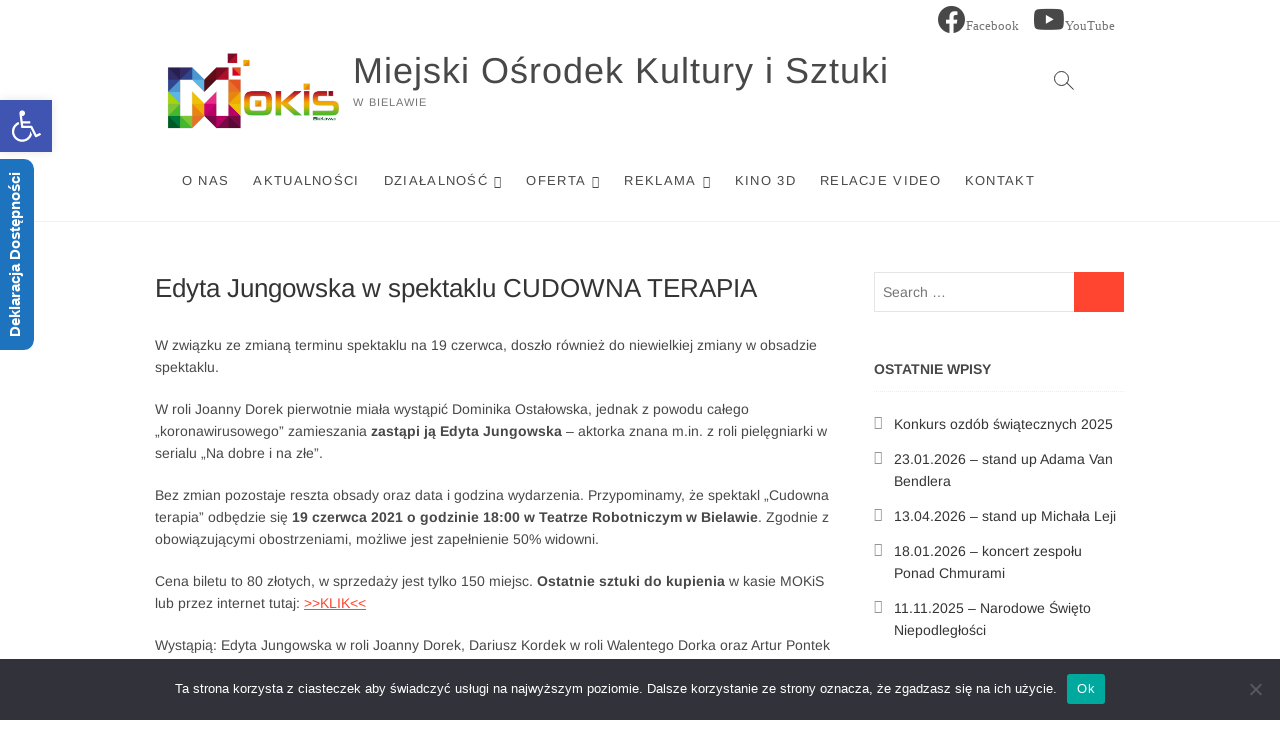

--- FILE ---
content_type: text/css
request_url: https://mokisbielawa.pl/wp-content/plugins/panorama/build/blocks/virtual/view.css?ver=1.0.0
body_size: 9338
content:
.wp-block-panorama-virtual-tour{box-sizing:border-box}.wp-block-panorama-virtual-tour *{box-sizing:border-box}.wp-block-panorama-virtual-tour .tourBody{display:flex;gap:10px}.wp-block-panorama-virtual-tour .tourViewerWrapper{width:100%;position:relative;display:flex}.wp-block-panorama-virtual-tour .tourViewerWrapper .tourViewer{position:relative}.wp-block-panorama-virtual-tour .tourViewerWrapper .tourViewer .tourViewerPlaceholder{position:absolute;left:25%;top:35%;color:red;z-index:999;display:flex;justify-content:center;align-items:center;width:50%}.wp-block-panorama-virtual-tour .tourViewerWrapper .popupWrapper{position:absolute;top:100px;background:rgba(0,0,0,.39);padding:10px;z-index:10;margin-left:5px;border-radius:5px;width:385px;border:none}.wp-block-panorama-virtual-tour .tourViewerWrapper .popupWrapper .selectSceneOrInfo{color:#fff;font-size:20px;margin-bottom:15px}.wp-block-panorama-virtual-tour .tourViewerWrapper .popupWrapper .infoAndSceneBtnWrap{display:flex;gap:10px;margin-bottom:15px}.wp-block-panorama-virtual-tour .tourViewerWrapper .popupWrapper .infoAndSceneBtnWrap .infoBtn{flex:1;padding:10px;border-radius:3px;border:none;color:#fff;cursor:pointer;display:flex;align-items:center;justify-content:center;gap:5px}.wp-block-panorama-virtual-tour .tourViewerWrapper .popupWrapper .infoAndSceneBtnWrap .infoBtn span{width:20px;height:20px;display:flex;align-items:center;justify-content:center;border:2px solid #fff;border-radius:50%}.wp-block-panorama-virtual-tour .tourViewerWrapper .popupWrapper .infoAndSceneBtnWrap .sceneBtn{font-size:16px;border:none;border-radius:3px;color:#fff;cursor:pointer;display:flex;align-items:center;justify-content:center;gap:5px}.wp-block-panorama-virtual-tour .tourViewerWrapper .popupWrapper .infoAndSceneBtnWrap .sceneBtn span{width:20px;height:20px;display:flex;align-items:center;justify-content:center;border:2px solid #fff;border-radius:50%}.wp-block-panorama-virtual-tour .tourViewerWrapper .popupWrapper .infoWrap{background:rgba(41,73,88,.45);padding:1px 15px;border-radius:5px;margin-bottom:15px}.wp-block-panorama-virtual-tour .tourViewerWrapper .popupWrapper .infoWrap h3{color:#fff;font-size:18px;margin-top:10px;margin-bottom:10px;font-family:sans-serif}.wp-block-panorama-virtual-tour .tourViewerWrapper .popupWrapper .infoWrap .infoChildWrap{display:flex;align-content:center;gap:5px;margin-top:20px}.wp-block-panorama-virtual-tour .tourViewerWrapper .popupWrapper .infoWrap .infoChildWrap .label{color:#fff;display:block;margin-top:5px;font-size:14px}.wp-block-panorama-virtual-tour .tourViewerWrapper .popupWrapper .infoWrap .infoChildWrap .infoInput{width:284px;margin-bottom:5px;border:none;border-radius:3px;background:rgba(0,0,0,.55);color:#fff}.wp-block-panorama-virtual-tour .tourViewerWrapper .popupWrapper .infoWrap .infoChildWrap p{color:#ccc;font-size:12px;margin:0;margin-bottom:10px}.wp-block-panorama-virtual-tour .tourViewerWrapper .popupWrapper .sceneWrap{background:rgba(41,73,88,.45);padding:1px 15px;border-radius:5px;margin-bottom:15px}.wp-block-panorama-virtual-tour .tourViewerWrapper .popupWrapper .sceneWrap .sceneWrapChild{display:flex;align-content:center;gap:5px;margin-top:5px}.wp-block-panorama-virtual-tour .tourViewerWrapper .popupWrapper .sceneWrap .sceneWrapChild .label{color:#fff;display:block;margin-top:5px;font-size:14px}.wp-block-panorama-virtual-tour .tourViewerWrapper .popupWrapper .sceneWrap .sceneWrapChild .components-select-control__input.css-k4pu08.e1mv6sxx2{border-radius:inherit;border-radius:1px;width:280px;background-color:#1e1e1e;color:#fff}.wp-block-panorama-virtual-tour .tourViewerWrapper .popupWrapper .sceneWrap .sceneWrapChild .css-1y1fx19.e1mv6sxx1{color:#fff}.wp-block-panorama-virtual-tour .tourViewerWrapper .popupWrapper .sceneWrap .sceneWrapChild .components-input-control__backdrop.css-ssb0uf.em5sgkm6{border:none}.wp-block-panorama-virtual-tour .tourViewerWrapper .popupWrapper .sceneWrap .sceneWrapChild .dropdown-container{position:relative;width:279px}.wp-block-panorama-virtual-tour .tourViewerWrapper .popupWrapper .sceneWrap .sceneWrapChild .dropdown-container .sceneSlBtn{width:100%;padding:7px;margin-bottom:5px;border:none;border-radius:3px;background:rgba(0,0,0,.55);color:#fff;cursor:pointer;display:flex;align-items:center;justify-content:space-between;text-align:left}.wp-block-panorama-virtual-tour .tourViewerWrapper .popupWrapper .sceneWrap .sceneWrapChild .dropdown-container .sceneSlBtn .icon-container{display:flex;gap:5px;font-size:13px}.wp-block-panorama-virtual-tour .tourViewerWrapper .popupWrapper .sceneWrap .sceneWrapChild .dropdown-container .sceneSlBtn .dropdown-arrow{margin-left:10px;font-size:12px}.wp-block-panorama-virtual-tour .tourViewerWrapper .popupWrapper .sceneWrap .sceneWrapChild .dropdown-container .dropdown-list{position:absolute;top:100%;left:0;width:100%;background:rgba(0,0,0,.91);border-radius:3px;max-height:187px;overflow-y:auto;z-index:1000}.wp-block-panorama-virtual-tour .tourViewerWrapper .popupWrapper .sceneWrap .sceneWrapChild .dropdown-container .dropdown-list .dropdown-item{width:100%;padding:8px;background:rgba(0,0,0,0);border:none;color:#fff;cursor:pointer;display:flex;align-items:center;gap:10px;text-align:left}.wp-block-panorama-virtual-tour .tourViewerWrapper .popupWrapper .sceneWrap .sceneWrapChild .dropdown-container .dropdown-list .dropdown-item.active{background:rgba(30,144,255,.3)}.wp-block-panorama-virtual-tour .tourViewerWrapper .popupWrapper .sceneWrap .sceneWrapChild .dropdown-container .dropdown-list .dropdown-item .hotspot-icon{width:20px;height:20px;display:flex;align-items:center;justify-content:center;border:2px solid;border-radius:50%}.wp-block-panorama-virtual-tour .tourViewerWrapper .popupWrapper .sceneWrap .sceneWrapChild .dropdown-container .dropdown-list .dropdown-item .hotspot-icon.scene{border-color:#4caf50;background-color:rgba(76,175,80,.1)}.wp-block-panorama-virtual-tour .tourViewerWrapper .popupWrapper .sceneWrap .sceneWrapChild .dropdown-container .dropdown-list .dropdown-item .hotspot-icon.info{border-color:#2196f3;background-color:rgba(33,150,243,.1)}.wp-block-panorama-virtual-tour .tourViewerWrapper .popupWrapper .sceneWrap .sceneWrapChild .dropdown-label{color:#ccc;font-size:12px;margin:0;margin-bottom:10px}.wp-block-panorama-virtual-tour .tourViewerWrapper .popupWrapper .sceneWrap .input-container{display:flex;gap:5px;margin-top:5px}.wp-block-panorama-virtual-tour .tourViewerWrapper .popupWrapper .sceneWrap .input-container .input-label{color:#fff;display:block;margin-top:5px;font-size:14px}.wp-block-panorama-virtual-tour .tourViewerWrapper .popupWrapper .sceneWrap .input-container .input-field{width:284px;margin-bottom:5px;border:none;border-radius:3px;background:rgba(0,0,0,.55);color:#fff}.wp-block-panorama-virtual-tour .tourViewerWrapper .popupWrapper .sceneWrap .input-container .input-description{color:#ccc;font-size:12px;margin:0;margin-bottom:10px}.wp-block-panorama-virtual-tour .tourViewerWrapper .popupWrapper .hotspotAddFirst{color:#fff;margin:5px 0px 10px;font-size:14px;background:rgba(220,53,69,.3);padding:8px 12px;border-radius:3px;width:100%}.wp-block-panorama-virtual-tour .tourViewerWrapper .popupWrapper .saveAndCancelWrap{display:flex;gap:10px}.wp-block-panorama-virtual-tour .tourViewerWrapper .popupWrapper .saveAndCancelWrap .saveBtn{border-radius:5px;padding:3px 15px;font-weight:500;font-family:inherit;background-color:#1b7c25;cursor:pointer;transition:border-color .25s;margin-right:5px;border:none;color:#fff;font-family:sans-serif}.wp-block-panorama-virtual-tour .tourViewerWrapper .popupWrapper .saveAndCancelWrap .closeBtn{border-radius:5px;padding:3px 10px;font-weight:500;font-family:inherit;background-color:#b81515;cursor:pointer;transition:border-color .25s;border:none;color:#fff;font-family:monospace}.wp-block-panorama-virtual-tour .tourViewerWrapper .hambergerMenu{position:absolute;top:10px;right:10px;cursor:pointer;background-color:hsla(0,0%,100%,.8);padding:5px 6px;border-radius:4px;border:1px solid #999}.wp-block-panorama-virtual-tour .tourViewerWrapper .hambergerMenu svg{display:block}.wp-block-panorama-virtual-tour .add-hotspot-icon{color:#fff;font-size:24px;background:#1b7c25;border-radius:50%;width:40px;height:40px;display:flex;justify-content:center;align-items:center;cursor:pointer}.wp-block-panorama-virtual-tour .hotspot-tooltip{position:relative;cursor:pointer}.wp-block-panorama-virtual-tour .hotspot-tooltip .action-buttons{position:absolute;opacity:0;display:flex;align-items:center;gap:30px;top:50%;margin-top:13px;left:50%;transform:translate(-50%, -50%);padding:5px;border-radius:3px;white-space:nowrap;z-index:1000}.wp-block-panorama-virtual-tour .hotspot-tooltip .action-buttons .edit-btn,.wp-block-panorama-virtual-tour .hotspot-tooltip .action-buttons .delete-btn{background:none;border:none;color:#fff;cursor:pointer}.wp-block-panorama-virtual-tour .hotspot-tooltip:hover .action-buttons{display:flex;opacity:1;gap:30px}.wp-block-panorama-virtual-tour .hotspot-title-tooltip{position:absolute;top:-25px;left:50%;transform:translateX(-50%);background:rgba(0,0,0,.8);color:#fff;padding:4px 8px;border-radius:4px;font-size:12px;display:none;white-space:nowrap;pointer-events:none;z-index:1000}.wp-block-panorama-virtual-tour .hotspot-container{padding:2px 15px 15px 15px;background-color:#fff;box-shadow:0 2px 8px rgba(0,0,0,.1);width:100%;max-width:300px}.wp-block-panorama-virtual-tour .hotspot-container .crossBtn{border:none;padding:5px 10px;border-radius:5px;margin-left:253px;cursor:pointer}.wp-block-panorama-virtual-tour .hotspot-container .hotspot-scroll{max-height:calc(100% - 40px);overflow-y:auto;margin-top:10px}.wp-block-panorama-virtual-tour .hotspot-container .hotspot-scroll .hotspot-scene{margin-bottom:10px;border:1px solid #ddd;border-radius:8px;background-color:#f9fafb}.wp-block-panorama-virtual-tour .hotspot-container .hotspot-scroll .hotspot-scene .hotspot-scene-title{padding:5px 10px;border-bottom:1px solid #ddd;border-top-left-radius:8px;border-top-right-radius:8px;cursor:pointer;background-color:#e5e7eb;color:#111;font-weight:bold}.wp-block-panorama-virtual-tour .hotspot-container .hotspot-scroll .hotspot-scene .hotspot-scene-title.active{background-color:#2563eb;color:#fff}.wp-block-panorama-virtual-tour .hotspot-container .hotspot-scroll .hotspot-scene .hotspot-list{max-height:200px;overflow-y:auto;padding:12px;background-color:#fff;border-bottom-left-radius:8px;border-bottom-right-radius:8px}.wp-block-panorama-virtual-tour .hotspot-container .hotspot-scroll .hotspot-scene .hotspot-list .hotspot-item{display:flex;align-items:center;gap:7px;padding:5px 10px;border-radius:6px;margin-bottom:8px;background-color:#f3f4f6;color:#111;cursor:pointer;transition:background .2s ease}.wp-block-panorama-virtual-tour .hotspot-container .hotspot-scroll .hotspot-scene .hotspot-list .hotspot-item.active{background-color:rgba(78,82,97,.8588235294);color:#fff}.wp-block-panorama-virtual-tour .hotspot-container .hotspot-scroll .hotspot-scene .hotspot-list .hotspot-item .hotspot-icon{width:20px;height:20px;display:flex;align-items:center;justify-content:center;border:2px solid;border-radius:50%}.wp-block-panorama-virtual-tour .hotspot-container .hotspot-scroll .hotspot-scene .hotspot-list .hotspot-item .hotspot-icon.scene{border-color:#4caf50;background-color:rgba(76,175,80,.1)}.wp-block-panorama-virtual-tour .hotspot-container .hotspot-scroll .hotspot-scene .hotspot-list .hotspot-item .hotspot-icon.info{border-color:#2196f3;background-color:rgba(33,150,243,.1)}.wp-block-panorama-virtual-tour .hotspot-container .hotspot-scroll .hotspot-scene .hotspot-list .hotspot-empty{color:#999}.wp-block-panorama-virtual-tour .icon{font-style:inherit}
svg.bPlBlockIcon{fill:#146ef5 !important}.block-editor-autocompleters__block.is-selected svg.bPlBlockIcon,.block-editor-list-view-leaf.is-selected svg.bPlBlockIcon{fill:#fff !important}.edit-post-visual-editor .editor-styles-wrapper{max-width:inherit !important}.block-editor-block-list__block[data-align=full],.wp-block[data-align=full]{max-width:100% !important}.gap0{gap:0 !important}.gap3{gap:3px !important}.gap5{gap:5px !important}.gap10{gap:10px !important}.gap15{gap:15px !important}.gap20{gap:20px !important}.gap35{gap:35px !important}.mt0{margin-top:0px !important}.mt3{margin-top:3px !important}.mt5{margin-top:5px !important}.mt10{margin-top:10px !important}.mt15{margin-top:15px !important}.mt20{margin-top:20px !important}.mt30{margin-top:30px !important}.mt35{margin-top:35px !important}.mb0{margin-bottom:0px !important}.mb3{margin-bottom:3px !important}.mb5{margin-bottom:5px !important}.mb10{margin-bottom:10px !important}.mb15{margin-bottom:15px !important}.mb20{margin-bottom:20px !important}.mb30{margin-bottom:30px !important}.mb35{margin-bottom:35px !important}.bPlNowEditing{outline:2px solid #146ef5}.bPlInspectorInfo{padding:6px}.bPlInspectorInfo a{text-decoration:none;font-weight:700}.bPlInspectorInfo .onSale{font-size:16px;color:#007fff;padding:5px}.bPlInspectorInfo .onSale *{color:inherit}.bPlInspectorInfo .onSale strong{font-weight:bold}.bPlTabPanel .components-tab-panel__tabs{display:flex;justify-content:space-between}.bPlTabPanel .components-tab-panel__tabs button{color:#146ef5;width:50%;border-bottom:3px solid rgba(0,0,0,0)}.bPlTabPanel .components-tab-panel__tabs button:hover,.bPlTabPanel .components-tab-panel__tabs button:focus{color:#146ef5;box-shadow:none}.bPlTabPanel .components-tab-panel__tabs .activeTab{font-weight:bold;background-color:rgba(20,110,245,.15);border-bottom:3px solid #ff7a00}.bPlTabPanel.bPlAutoTab .components-tab-panel__tabs button{width:auto}.bPlTabPanel.small .components-tab-panel__tabs button,.bPlTabPanel.mini .components-tab-panel__tabs button{height:30px !important;text-transform:capitalize;justify-content:center;border-bottom:0px;border:1px solid #146ef5;white-space:nowrap}.bPlTabPanel.small .components-tab-panel__tabs button:hover,.bPlTabPanel.mini .components-tab-panel__tabs button:hover{background-color:#ff7a00;color:#fff}.bPlTabPanel.small .components-tab-panel__tabs button:focus,.bPlTabPanel.mini .components-tab-panel__tabs button:focus{color:#146ef5;background-color:rgba(20,110,245,.15)}.bPlTabPanel.small .components-tab-panel__tabs .activeTab,.bPlTabPanel.small .components-tab-panel__tabs .activeTab:focus,.bPlTabPanel.mini .components-tab-panel__tabs .activeTab,.bPlTabPanel.mini .components-tab-panel__tabs .activeTab:focus{color:#fff;background-color:#146ef5}.bPlTabPanel.mini .components-tab-panel__tabs button{height:25px;font-size:12px;padding:3px}.components-button.has-icon .dashicon{margin:0}.bPlToolbar .dashicon{font-size:23px}.bPlDropdown .dashicon{margin-right:0 !important}.bPlDropdownPopover{min-width:280px;height:auto;box-sizing:border-box;z-index:9999}.bPlDropdownPopover .components-popover__content{min-width:280px;margin-right:-35px !important;margin-top:-8px;border:none;box-sizing:border-box;box-shadow:0 3px 15px 0 #5495f8;border-radius:5px}.bPlDropdownPopover .dashicon{margin-right:0 !important}.bPlPanelBody label,.bPlDropdownPopover .components-popover__content label{font-size:13px !important;font-weight:400 !important;text-transform:unset !important}.bPlPanelBody .components-notice,.bPlDropdownPopover .components-popover__content .components-notice{margin:0}.bPlPanelBody .components-notice.is-dismissible,.bPlDropdownPopover .components-popover__content .components-notice.is-dismissible{position:relative;padding-right:36px}.bPlPanelBody .components-notice.is-dismissible .components-notice__dismiss,.bPlDropdownPopover .components-popover__content .components-notice.is-dismissible .components-notice__dismiss{position:absolute;top:0;right:0}.bPlPanelBody .components-notice .components-notice__content,.bPlDropdownPopover .components-popover__content .components-notice .components-notice__content{margin:0}.bPlPanelBody hr,.bPlDropdownPopover .components-popover__content hr{border-bottom:1px solid #f0f0f0;border-top:none;margin:20px 0}.bPlPanelBody.components-panel__body .components-base-control__field,.bPlDropdownPopover .components-popover__content.components-panel__body .components-base-control__field{padding:0}.bPlPanelBody .components-unit-control-wrapper .components-unit-control__select,.bPlPanelBody .components-input-control__suffix .components-unit-control__unit-label,.bPlDropdownPopover .components-popover__content .components-unit-control-wrapper .components-unit-control__select,.bPlDropdownPopover .components-popover__content .components-input-control__suffix .components-unit-control__unit-label{text-align:center;font-size:11px !important;width:25px !important;color:#fff !important;background-color:#146ef5 !important;height:100%;display:inline-flex;align-items:center;justify-content:center}.bPlPanelBody .components-checkbox-control .components-base-control__field,.bPlDropdownPopover .components-popover__content .components-checkbox-control .components-base-control__field{display:flex}.bPlPanelBody .components-checkbox-control .components-base-control__field .components-checkbox-control__input[type=checkbox],.bPlDropdownPopover .components-popover__content .components-checkbox-control .components-base-control__field .components-checkbox-control__input[type=checkbox]{border-radius:4px;border-color:#146ef5}.bPlPanelBody .components-checkbox-control .components-base-control__field .components-checkbox-control__input[type=checkbox]:checked,.bPlDropdownPopover .components-popover__content .components-checkbox-control .components-base-control__field .components-checkbox-control__input[type=checkbox]:checked{background-color:#ff7a00;border-color:#146ef5}.bPlPanelBody .components-checkbox-control .components-base-control__field .components-checkbox-control__input[type=checkbox]:focus,.bPlDropdownPopover .components-popover__content .components-checkbox-control .components-base-control__field .components-checkbox-control__input[type=checkbox]:focus{box-shadow:0 0 0 2px #fff,0 0 0 3.5px #146ef5}.bPlPanelBody .components-checkbox-control .components-base-control__field label,.bPlDropdownPopover .components-popover__content .components-checkbox-control .components-base-control__field label{margin-right:0}.bPlPanelBody .components-base-control.css-wdf2ti-Wrapper,.bPlDropdownPopover .components-popover__content .components-base-control.css-wdf2ti-Wrapper{margin-bottom:0 !important}.bPlPanelBody .components-toggle-control label,.bPlDropdownPopover .components-popover__content .components-toggle-control label{margin-bottom:3px}.bPlPanelBody .components-form-toggle .components-form-toggle__track,.bPlDropdownPopover .components-popover__content .components-form-toggle .components-form-toggle__track{border:1px solid #0749ab}.bPlPanelBody .components-form-toggle.is-checked .components-form-toggle__track,.bPlDropdownPopover .components-popover__content .components-form-toggle.is-checked .components-form-toggle__track{background-color:#146ef5}.bPlPanelBody .components-form-toggle .components-form-toggle__input:focus+.components-form-toggle__track,.bPlDropdownPopover .components-popover__content .components-form-toggle .components-form-toggle__input:focus+.components-form-toggle__track{box-shadow:0 0 0 2px #fff,0 0 0 3.5px #05347a}.bPlPanelBody .components-form-toggle .components-form-toggle__thumb,.bPlDropdownPopover .components-popover__content .components-form-toggle .components-form-toggle__thumb{background-color:#146ef5;border-color:#146ef5}.bPlPanelBody .components-form-toggle.is-checked .components-form-toggle__thumb,.bPlDropdownPopover .components-popover__content .components-form-toggle.is-checked .components-form-toggle__thumb{background-color:#fff}.bPlPanelBody .components-range-control__root,.bPlDropdownPopover .components-popover__content .components-range-control__root{align-items:center !important}.bPlPanelBody .components-range-control__root .css-19yq0mf-BeforeIconWrapper,.bPlDropdownPopover .components-popover__content .components-range-control__root .css-19yq0mf-BeforeIconWrapper{margin:0 !important}.bPlPanelBody .components-range-control__root>span,.bPlDropdownPopover .components-popover__content .components-range-control__root>span{margin-top:0}.bPlPanelBody .components-range-control__wrapper .components-range-control__track,.bPlDropdownPopover .components-popover__content .components-range-control__wrapper .components-range-control__track{background-color:#146ef5}.bPlPanelBody .components-range-control__wrapper .css-5p7d2w-ThumbWrapper,.bPlPanelBody .components-range-control__wrapper .components-range-control__thumb-wrapper,.bPlDropdownPopover .components-popover__content .components-range-control__wrapper .css-5p7d2w-ThumbWrapper,.bPlDropdownPopover .components-popover__content .components-range-control__wrapper .components-range-control__thumb-wrapper{width:14px;height:14px;margin-top:8px}.bPlPanelBody .components-range-control__wrapper .css-5p7d2w-ThumbWrapper>*,.bPlPanelBody .components-range-control__wrapper .components-range-control__thumb-wrapper>*,.bPlDropdownPopover .components-popover__content .components-range-control__wrapper .css-5p7d2w-ThumbWrapper>*,.bPlDropdownPopover .components-popover__content .components-range-control__wrapper .components-range-control__thumb-wrapper>*{background-color:#ff7a00;border:1px solid #ff7a00}.bPlPanelBody .components-range-control__wrapper .css-5p7d2w-ThumbWrapper>*::before,.bPlPanelBody .components-range-control__wrapper .components-range-control__thumb-wrapper>*::before,.bPlDropdownPopover .components-popover__content .components-range-control__wrapper .css-5p7d2w-ThumbWrapper>*::before,.bPlDropdownPopover .components-popover__content .components-range-control__wrapper .components-range-control__thumb-wrapper>*::before{background-color:#ff7a00}.bPlPanelBody .components-range-control__wrapper .components-range-control__tooltip,.bPlDropdownPopover .components-popover__content .components-range-control__wrapper .components-range-control__tooltip{background-color:#146ef5}.bPlPanelBody .components-radio-control__option,.bPlDropdownPopover .components-popover__content .components-radio-control__option{margin-right:15px;margin-bottom:0}.bPlPanelBody .components-radio-control__option:last-child,.bPlDropdownPopover .components-popover__content .components-radio-control__option:last-child{margin-right:0}.bPlPanelBody .components-radio-control__option .components-radio-control__input[type=radio],.bPlDropdownPopover .components-popover__content .components-radio-control__option .components-radio-control__input[type=radio]{border:1px solid #146ef5}.bPlPanelBody .components-radio-control__option .components-radio-control__input[type=radio]:checked,.bPlDropdownPopover .components-popover__content .components-radio-control__option .components-radio-control__input[type=radio]:checked{background-color:#146ef5;border-color:#146ef5}.bPlPanelBody .components-radio-control__option .components-radio-control__input[type=radio]:focus,.bPlDropdownPopover .components-popover__content .components-radio-control__option .components-radio-control__input[type=radio]:focus{box-shadow:0 0 0 2px #fff,0 0 0 3.5px #146ef5}.bPlPanelBody .components-radio-control__option label,.bPlDropdownPopover .components-popover__content .components-radio-control__option label{margin-right:0;margin-bottom:1px}.bPlPanelBody .components-circular-option-picker .components-circular-option-picker__swatches,.bPlDropdownPopover .components-popover__content .components-circular-option-picker .components-circular-option-picker__swatches{display:flex;align-items:center;justify-content:space-between;margin-right:0}.bPlPanelBody .components-circular-option-picker .components-circular-option-picker__swatches .components-circular-option-picker__option-wrapper,.bPlDropdownPopover .components-popover__content .components-circular-option-picker .components-circular-option-picker__swatches .components-circular-option-picker__option-wrapper{margin:0 !important}.bPlPanelBody .components-circular-option-picker .components-custom-gradient-picker .components-custom-gradient-picker__gradient-bar,.bPlDropdownPopover .components-popover__content .components-circular-option-picker .components-custom-gradient-picker .components-custom-gradient-picker__gradient-bar{margin-top:5px;margin-bottom:5px}.bPlPanelBody .components-circular-option-picker .components-custom-gradient-picker .components-custom-gradient-picker__ui-line,.bPlDropdownPopover .components-popover__content .components-circular-option-picker .components-custom-gradient-picker .components-custom-gradient-picker__ui-line{margin-bottom:0}.bPlPanelBody .components-input-control,.bPlDropdownPopover .components-popover__content .components-input-control{height:auto}.bPlPanelBody .components-datetime .components-datetime__time-field input:focus,.bPlPanelBody .components-datetime .components-datetime__time-field select:focus,.bPlDropdownPopover .components-popover__content .components-datetime .components-datetime__time-field input:focus,.bPlDropdownPopover .components-popover__content .components-datetime .components-datetime__time-field select:focus{border-color:#146ef5;box-shadow:none;outline:1px solid #ff7a00 !important}.bPlPanelBody .components-datetime .components-datetime__time-field select:hover,.bPlDropdownPopover .components-popover__content .components-datetime .components-datetime__time-field select:hover{color:#146ef5}.bPlPanelBody .components-datetime .components-button,.bPlDropdownPopover .components-popover__content .components-datetime .components-button{color:#146ef5;border:1px solid #ff7a00;box-shadow:none;padding:6px 10.5px}.bPlPanelBody .components-datetime .components-button:hover,.bPlDropdownPopover .components-popover__content .components-datetime .components-button:hover{color:#146ef5}.bPlPanelBody .components-datetime .components-button.is-primary,.bPlDropdownPopover .components-popover__content .components-datetime .components-button.is-primary{color:#fff;background-color:#146ef5}.bPlPanelBody .components-datetime .components-button.is-primary:hover,.bPlDropdownPopover .components-popover__content .components-datetime .components-button.is-primary:hover{background-color:#ff7a00 !important}.bPlPanelBody .components-datetime .components-button.is-primary:focus,.bPlDropdownPopover .components-popover__content .components-datetime .components-button.is-primary:focus{outline:1px solid #ff7a00 !important}.bPlPanelBody .components-datetime .components-datetime__timezone,.bPlDropdownPopover .components-popover__content .components-datetime .components-datetime__timezone{text-decoration:none}.bPlPanelBody .components-datetime .components-datetime__date .DayPickerNavigation_button__horizontalDefault:focus,.bPlDropdownPopover .components-popover__content .components-datetime .components-datetime__date .DayPickerNavigation_button__horizontalDefault:focus{border-color:#146ef5;box-shadow:0 0 0 1px #146ef5}.bPlPanelBody .components-datetime .components-datetime__date .CalendarDay__default:hover,.bPlDropdownPopover .components-popover__content .components-datetime .components-datetime__date .CalendarDay__default:hover{background-color:rgba(20,110,245,.15)}.bPlPanelBody .components-datetime .components-datetime__date .CalendarDay:focus,.bPlDropdownPopover .components-popover__content .components-datetime .components-datetime__date .CalendarDay:focus{box-shadow:inset 0 0 0 2px #146ef5,inset 0 0 0 3px #fff}.bPlPanelBody .components-datetime .components-datetime__date .CalendarDay__selected,.bPlDropdownPopover .components-popover__content .components-datetime .components-datetime__date .CalendarDay__selected{background-color:#146ef5}.bPlPanelBody .components-datetime .components-datetime__date .CalendarDay__selected:hover,.bPlDropdownPopover .components-popover__content .components-datetime .components-datetime__date .CalendarDay__selected:hover{background-color:#146ef5}.bPlPanelBody .components-datetime .components-datetime__buttons button,.bPlDropdownPopover .components-popover__content .components-datetime .components-datetime__buttons button{text-decoration:none}.bPlPanelBody .components-base-control,.bPlDropdownPopover .components-popover__content .components-base-control{margin-bottom:0 !important}.bPlPanelBody .bPlLabel,.bPlPanelBody .components-unit-control-wrapper label,.bPlPanelBody .components-input-control__label,.bPlPanelBody .components-number-control label,.bPlDropdownPopover .components-popover__content .bPlLabel,.bPlDropdownPopover .components-popover__content .components-unit-control-wrapper label,.bPlDropdownPopover .components-popover__content .components-input-control__label,.bPlDropdownPopover .components-popover__content .components-number-control label{display:flex;align-items:center;gap:8px;padding-bottom:0 !important;margin-right:auto;margin-bottom:0}.bPlPanelBody .bPlResetVal,.bPlDropdownPopover .components-popover__content .bPlResetVal{min-width:20px !important;height:20px;padding:0 5px !important}.bPlPanelBody .bPlResetVal .dashicon,.bPlDropdownPopover .components-popover__content .bPlResetVal .dashicon{width:17px;height:17px;font-size:17px}.bPlPanelBody .bPlBtnGroup .components-button,.bPlPanelBody .bPlBtnGroup .is-primary,.bPlDropdownPopover .components-popover__content .bPlBtnGroup .components-button,.bPlDropdownPopover .components-popover__content .bPlBtnGroup .is-primary{border:1px solid #05347a;box-shadow:none;padding:6px 10.5px}.bPlPanelBody .bPlBtnGroup .components-button>span,.bPlPanelBody .bPlBtnGroup .is-primary>span,.bPlDropdownPopover .components-popover__content .bPlBtnGroup .components-button>span,.bPlDropdownPopover .components-popover__content .bPlBtnGroup .is-primary>span{display:flex}.bPlPanelBody .bPlBtnGroup .components-button:hover,.bPlPanelBody .bPlBtnGroup .is-primary:hover,.bPlDropdownPopover .components-popover__content .bPlBtnGroup .components-button:hover,.bPlDropdownPopover .components-popover__content .bPlBtnGroup .is-primary:hover{color:#fff;background-color:#ff7a00}.bPlPanelBody .bPlBtnGroup .components-button .dashicon,.bPlPanelBody .bPlBtnGroup .is-primary .dashicon,.bPlDropdownPopover .components-popover__content .bPlBtnGroup .components-button .dashicon,.bPlDropdownPopover .components-popover__content .bPlBtnGroup .is-primary .dashicon{margin-left:0;margin-right:0}.bPlPanelBody .bPlBtnGroup .components-button.has-icon,.bPlPanelBody .bPlBtnGroup .is-primary.has-icon,.bPlDropdownPopover .components-popover__content .bPlBtnGroup .components-button.has-icon,.bPlDropdownPopover .components-popover__content .bPlBtnGroup .is-primary.has-icon{padding:6px 9px}.bPlPanelBody .bPlBtnGroup .components-button.has-icon.is-small,.bPlPanelBody .bPlBtnGroup .is-primary.has-icon.is-small,.bPlDropdownPopover .components-popover__content .bPlBtnGroup .components-button.has-icon.is-small,.bPlDropdownPopover .components-popover__content .bPlBtnGroup .is-primary.has-icon.is-small{padding:0 4px}.bPlPanelBody .bPlBtnGroup .is-primary,.bPlDropdownPopover .components-popover__content .bPlBtnGroup .is-primary{color:#fff;background-color:#146ef5}.bPlPanelBody .bPlBtnGroup .is-primary:hover,.bPlDropdownPopover .components-popover__content .bPlBtnGroup .is-primary:hover{background-color:#146ef5 !important}.bPlPanelBody .bPlBtnGroup .is-primary:focus,.bPlDropdownPopover .components-popover__content .bPlBtnGroup .is-primary:focus{outline:2px solid #146ef5 !important}.bPlPanelBody .bPlBtnGroup svg,.bPlDropdownPopover .components-popover__content .bPlBtnGroup svg{margin-right:0 !important}.bPlPanelBody .bplItemTitle,.bPlDropdownPopover .components-popover__content .bplItemTitle{font-size:12px;font-weight:bold;text-transform:none;margin-bottom:20px}.bPlPanelBody .addItem,.bPlDropdownPopover .components-popover__content .addItem{text-align:center;background:#146ef5}.bPlPanelBody .addItem button,.bPlDropdownPopover .components-popover__content .addItem button{width:100%;display:flex;justify-content:center;color:#fff;background:#146ef5}.bPlPanelBody .addItem button:hover,.bPlDropdownPopover .components-popover__content .addItem button:hover{color:#fff;background:#146ef5 !important}.bPlPanelBody .addItem button:focus,.bPlDropdownPopover .components-popover__content .addItem button:focus{box-shadow:none}.bPlPanelBody .addItem button:active,.bPlDropdownPopover .components-popover__content .addItem button:active{color:#fff}.bPlPanelBody .addItem button .dashicon,.bPlDropdownPopover .components-popover__content .addItem button .dashicon{font-size:18px;width:18px;height:18px;margin-right:5px;margin-bottom:-5px}.bPlPanelBody .itemAction .removeItem,.bPlPanelBody .itemAction .duplicateItem,.bPlDropdownPopover .components-popover__content .itemAction .removeItem,.bPlDropdownPopover .components-popover__content .itemAction .duplicateItem{color:#fff;padding:5px 10px}.bPlPanelBody .itemAction .removeItem .dashicon,.bPlPanelBody .itemAction .removeItem svg,.bPlPanelBody .itemAction .duplicateItem .dashicon,.bPlPanelBody .itemAction .duplicateItem svg,.bPlDropdownPopover .components-popover__content .itemAction .removeItem .dashicon,.bPlDropdownPopover .components-popover__content .itemAction .removeItem svg,.bPlDropdownPopover .components-popover__content .itemAction .duplicateItem .dashicon,.bPlDropdownPopover .components-popover__content .itemAction .duplicateItem svg{margin-right:5px;margin-bottom:-2px}.bPlPanelBody .itemAction .removeItem,.bPlDropdownPopover .components-popover__content .itemAction .removeItem{background-color:red}.bPlPanelBody .itemAction .removeItem .dashicon,.bPlDropdownPopover .components-popover__content .itemAction .removeItem .dashicon{font-size:18px;width:18px;height:18px}.bPlPanelBody .itemAction .duplicateItem,.bPlDropdownPopover .components-popover__content .itemAction .duplicateItem{background-color:#146ef5}.bPlPanelBody.help .helpItem,.bPlDropdownPopover .components-popover__content.help .helpItem{text-align:center;background:#146ef5;padding:12px 0}.bPlPanelBody.help .helpItem:not(:first-child),.bPlDropdownPopover .components-popover__content.help .helpItem:not(:first-child){margin-top:15px}.bPlPanelBody.help .helpItem a,.bPlDropdownPopover .components-popover__content.help .helpItem a{width:100%;display:flex;align-items:center;justify-content:center;color:#fff;text-decoration:none}.bPlPanelBody.help .helpItem a:focus,.bPlDropdownPopover .components-popover__content.help .helpItem a:focus{box-shadow:none}.bPlPanelBody.help .helpItem a:active,.bPlDropdownPopover .components-popover__content.help .helpItem a:active{color:#fff}.bPlPanelBody.help .helpItem a .dashicon,.bPlDropdownPopover .components-popover__content.help .helpItem a .dashicon{font-size:15px;height:15px;width:15px;margin-right:5px}.bPlPanelBody.help .rateUs a,.bPlDropdownPopover .components-popover__content.help .rateUs a{flex-direction:column;padding:0 10px;gap:8px}.bPlPanelBody.help .rateUs a span:first-child,.bPlDropdownPopover .components-popover__content.help .rateUs a span:first-child{display:flex;align-items:center;justify-content:center}.bPlPanelBody .flex1{flex:1}.bPlPanelBody .flex2{flex:2}.bPlPanelBody .flex3{flex:3}.bPlPanelBody .flex4{flex:4}.bPlPanelBody .flex5{flex:5}.bPlPanelBody .flex6{flex:6}.bPlCustomPopoverWrapper{display:flex;justify-content:space-between;align-items:center;width:100%;margin-top:10px}.bPlCustomPopoverChildren{width:240px;padding:10px}
.bPlBoxControl .sides{display:flex;align-items:center}.bPlBoxControl .sides.gap{gap:5px}.bPlBoxControl .bplUnitControlWrapper{display:flex;flex-direction:column;align-items:center;justify-content:center}.bPlBoxControl .bplUnitControlWrapper .components-base-control.components-input-control.components-number-control{margin-bottom:0px !important}.bPlBoxControl .bplUnitControlWrapper .components-base-control.components-input-control.components-number-control .components-base-control__field .components-input-base .components-input-control__container .components-input-control__input{font-size:13px !important;padding-right:0px !important}.bPlBoxControl .bplUnitControlWrapper .components-base-control.components-input-control.components-number-control .components-base-control__field .components-input-base .components-input-control__container .components-input-control__suffix .components-unit-control__select{font-size:8px !important;padding:0px 0px}.bPlBoxControl .bplUnitControlWrapper .components-base-control.components-input-control.components-number-control .components-base-control__field .components-input-base .components-input-control__container .components-input-control__suffix{width:17px !important}.bPlBoxControl .bplUnitControlWrapper .sideLabel{font-size:11px;text-transform:capitalize}.bPlBoxControl .bplBoxControlLinkButton{background:rgba(0,0,0,0);cursor:pointer;height:32px;display:grid;align-self:self-start;align-content:center;padding:0 4px;border:1px solid #949494;border-left:unset;border-radius:0 2px 2px 0;cursor:pointer}.bPlBoxControl .bplBoxControlLinkButton.activeLink{background-color:#146ef5}.bPlBoxControl .bplBoxControlLinkButton.activeLink .dashicons{color:#fff}.bPlBoxControl .bplBoxControlLinkButton .dashicons{display:flex;justify-content:center;align-items:center;font-size:16px}.bPlBoxControl .bplBoxControlLinkButton .dashicons.dashicons-image-rotate{color:#666}.bPlBoxControl .bplBoxControlLinkButton .dashicons.dashicons-image-rotate:hover{color:#000}
.bPlBlockPreviewWrapper{display:flex;align-items:center}.bPlBlockPreviewWrapper .bPl-previewBtn.bPl-activeBtn{color:#fff;background:#146ef5}
.bPlButton{font-size:16px;font-weight:500;text-decoration:none;display:inline-flex;align-items:center;gap:10px;position:relative;padding:12px 28px;border:none;border-radius:.5em;outline:0;z-index:0;cursor:pointer;overflow:hidden;transition:all .5s ease-in-out}.bPlButton svg{fill:currentColor;width:1.2em;height:1.2em}.bPlButton:hover,.bPlButton:focus{outline:0;box-shadow:none}.bPlButton.variant-primary,.bPlButton.variant-secondary{color:#fff}.bPlButton.variant-primary::before,.bPlButton.variant-secondary::before{background:#070127;content:"";width:0;height:100%;position:absolute;left:0;top:0;z-index:-1;transition:all .5s ease-in-out}.bPlButton.variant-primary:hover::before,.bPlButton.variant-secondary:hover::before{width:100%}.bPlButton.variant-primary.white::before,.bPlButton.variant-secondary.white::before{background:#fff}.bPlButton.variant-primary{background:#146ef5}.bPlButton.variant-primary.white:hover{color:#146ef5}.bPlButton.variant-primary.outline{color:#146ef5;background:rgba(0,0,0,0);border:2px solid #146ef5}.bPlButton.variant-primary.outline::before{background:#146ef5}.bPlButton.variant-primary.outline:hover{color:#fff}.bPlButton.variant-primary.outline.white{color:#fff;border:2px solid #fff}.bPlButton.variant-primary.outline.white::before{background:#fff}.bPlButton.variant-primary.outline.white:hover{color:#146ef5}.bPlButton.variant-secondary{background:#ff7a00}.bPlButton.variant-secondary.white:hover{color:#ff7a00}.bPlButton.variant-secondary.outline{color:#ff7a00;background:rgba(0,0,0,0);border:2px solid #ff7a00}.bPlButton.variant-secondary.outline::before{background:#ff7a00}.bPlButton.variant-secondary.outline:hover{color:#fff}.bPlButton.size-medium{font-size:14px;padding:8px 18px}.bPlButton.size-small{font-size:12px;padding:6px 14px}
.bPlColorPopover{z-index:10000000}.bPlColorPopover .components-popover__content{min-width:auto;max-width:250px}.bPlColor{display:flex;align-items:center}.bPlColorButtonContainer{height:30px;width:30px;background-image:linear-gradient(45deg, #ddd 25%, transparent 0),linear-gradient(-45deg, #ddd 25%, transparent 0),linear-gradient(45deg, transparent 75%, #ddd 0),linear-gradient(-45deg, transparent 75%, #ddd 0);background-size:10px 10px;background-position:0 0,0 5px,5px -5px,-5px 0;border:1px solid #e9e9e9;border-radius:50%}.bPlColorButtonContainer .bPlColorButton{width:100%;height:100%;border-radius:50%;outline:0px;border:none;cursor:pointer}.bPlColorButtonContainer .bPlColorButton:hover{cursor:pointer}.bPlThemeColors{display:flex;flex-wrap:wrap;gap:3px}
.bPlDeviceControl{gap:5px}.bPlDeviceControl button{border:1px solid #ccc;border-radius:2px;padding:1px;height:17px !important;width:17px !important;display:flex;cursor:pointer}.bPlDeviceControl button .dashicons{font-size:13px}.bPlDeviceControl button.active{border-color:#146ef5}.bPlDeviceControl button.active .dashicons{color:#146ef5}
.bplAdvRangeColor .components-base-control.components-range-control .components-base-control__field .components-range-control__root .components-range-control__wrapper .components-range-control__track,.bplAdvRangeColor .components-base-control.components-range-control .components-base-control__field .components-range-control__root .components-range-control__wrapper .components-range-control__thumb-wrapper span{background:#146ef5 !important}
.bPlHelpPanel .helpItems{display:grid;grid-template-columns:1fr 1fr;gap:10px}.bPlHelpPanel .helpItems a{width:100%;height:100%;aspect-ratio:1/1;text-decoration:none;flex-direction:column;align-items:center;justify-content:center;gap:10px;text-align:center;display:inline-flex;color:#fff;background-color:#146ef5;border-radius:4px;box-shadow:rgba(0,0,0,.1) 0px 4px 6px -1px,rgba(0,0,0,.06) 0px 2px 4px -1px;transition:all .3s ease-in-out}.bPlHelpPanel .helpItems a:hover{box-shadow:rgba(0,0,0,.1) 0px 8px 12px 1px,rgba(0,0,0,.06) 0px 2px 16px 1px;box-shadow:rgba(0,0,0,.1) 0px 20px 25px -5px,rgba(0,0,0,.04) 0px 10px 10px -5px;transform:translateY(-4px)}.bPlHelpPanel .helpItems a:hover,.bPlHelpPanel .helpItems a:focus,.bPlHelpPanel .helpItems a:active{border:none;outline:0}.bPlHelpPanel .helpItems a svg{fill:#fff}.bPlHelpPanel .helpItems a p{font-weight:bold;color:inherit;margin:0}
.bPlIconTitle i{font-size:25px}.bPlIconSelect{position:relative}.bPlIconSelect input{width:100%}.bPlIconSelect .bPlIconLists{position:absolute;width:100%;min-height:80px;max-height:200px;background:#fff;display:grid;grid-template-columns:repeat(5, 1fr);align-items:center;justify-items:center;overflow-y:scroll;z-index:99;margin:0;box-shadow:0 4px 15px 0 #5495f8;border-radius:8px}.bPlIconSelect .bPlIconLists i{width:24px;height:24px;font-size:24px;box-sizing:content-box;padding:8px 0;margin:0}.bPlIconSelect .bPlIconLists i:hover{background-color:#85b4fa;cursor:pointer}.bPlIconSelect .dashicon{position:absolute;right:5px;top:50%;transform:translateY(-50%)}
.bPlIconLibrary .panel-icon{display:flex}.bPlIconLibrary .panel-icon svg{height:18px}.bPlIconLibrary .bPlIconLibraryModalWrapper{background:rgba(0,0,0,.158);position:fixed;inset:0;display:flex;align-items:center;justify-content:center;transition:all .3s ease-in-out;z-index:9999999 !important}.bPlIconLibrary .bPlIconLibraryModalWrapper *{box-sizing:border-box;margin:0;padding:0}.bPlIconLibrary .bPlIconLibraryModalWrapper.isOpen .bPlIconLibraryModal{animation:open .3s ease-in}@keyframes open{0%{transform:scale(0.8)}100%{transform:scale(1)}}.bPlIconLibrary .bPlIconLibraryModalWrapper .bPlIconLibraryModal{width:55%;height:80%;background:#fff;border-radius:5px}.bPlIconLibrary .bPlIconLibraryModalWrapper .bPlIconLibraryModal .bPlIconLibraryHeader{border-bottom:1px solid #ccc;margin:0;height:40px;padding:0 10px;display:flex;align-items:center;justify-content:space-between}.bPlIconLibrary .bPlIconLibraryModalWrapper .bPlIconLibraryModal .bPlIconLibraryHeader .bPlIconLibraryHeaderLogo{display:flex;align-items:center;gap:5px}.bPlIconLibrary .bPlIconLibraryModalWrapper .bPlIconLibraryModal .bPlIconLibraryHeader .bPlIconLibraryHeaderLogo h3{font-size:18px;font-weight:600;text-transform:none}.bPlIconLibrary .bPlIconLibraryModalWrapper .bPlIconLibraryModal .bPlIconLibraryHeader .bPlIconLibraryHeaderClose{border-left:1px solid #ccc;padding-left:5px;display:grid;place-items:center}.bPlIconLibrary .bPlIconLibraryModalWrapper .bPlIconLibraryModal .bPlIconLibraryHeader .bPlIconLibraryHeaderClose svg{cursor:pointer}.bPlIconLibrary .bPlIconLibraryModalWrapper .bPlIconLibraryModal .bPlIconLibraryBody{display:flex;height:calc(100% - 90px)}.bPlIconLibrary .bPlIconLibraryModalWrapper .bPlIconLibraryModal .bPlIconLibraryBody .bPlIconLibrarySidebar{width:255px;border-right:1px solid #ccc}.bPlIconLibrary .bPlIconLibraryModalWrapper .bPlIconLibraryModal .bPlIconLibraryBody .bPlIconLibrarySidebar .bPlIconLibrarySidebarMenu{list-style:none;font-size:15px;font-weight:400;color:gray}.bPlIconLibrary .bPlIconLibraryModalWrapper .bPlIconLibraryModal .bPlIconLibraryBody .bPlIconLibrarySidebar .bPlIconLibrarySidebarMenu li{font-weight:400;padding:15px 0;padding-left:30px;cursor:pointer;transition:background .2s ease-in-out;border-left:3px solid rgba(0,0,0,0)}.bPlIconLibrary .bPlIconLibraryModalWrapper .bPlIconLibraryModal .bPlIconLibraryBody .bPlIconLibrarySidebar .bPlIconLibrarySidebarMenu li:hover{background:#f4f2fa}.bPlIconLibrary .bPlIconLibraryModalWrapper .bPlIconLibraryModal .bPlIconLibraryBody .bPlIconLibrarySidebar .bPlIconLibrarySidebarMenu li.active{background:#efebfa;border-left:3px solid #146ef5;color:#000}.bPlIconLibrary .bPlIconLibraryModalWrapper .bPlIconLibraryModal .bPlIconLibraryBody .bPlIconLibraryMain{width:calc(100% - 255px);padding-left:70px;padding-top:20px;padding-bottom:0;display:flex;flex-direction:column}.bPlIconLibrary .bPlIconLibraryModalWrapper .bPlIconLibraryModal .bPlIconLibraryBody .bPlIconLibraryMain .bPlIconLibrarySearch{position:relative;margin-right:70px}.bPlIconLibrary .bPlIconLibraryModalWrapper .bPlIconLibraryModal .bPlIconLibraryBody .bPlIconLibraryMain .bPlIconLibrarySearch .bPlIconLibrarySearchInput{width:100%;height:30px;padding:0 15px;color:#757575;border:1px solid #ccc;border-radius:3px;transition:all .1s ease-in-out;font-size:13px}.bPlIconLibrary .bPlIconLibraryModalWrapper .bPlIconLibraryModal .bPlIconLibraryBody .bPlIconLibraryMain .bPlIconLibrarySearch .bPlIconLibrarySearchInput:focus{outline:none;box-shadow:none;box-shadow:0px 0px 0px 1px #146ef5;border-color:#146ef5}.bPlIconLibrary .bPlIconLibraryModalWrapper .bPlIconLibraryModal .bPlIconLibraryBody .bPlIconLibraryMain .bPlIconLibrarySearch .bPlIconLibrarySearchIcon{position:absolute;height:15px;fill:#707070;top:50%;transform:translateY(-50%);right:12px}.bPlIconLibrary .bPlIconLibraryModalWrapper .bPlIconLibraryModal .bPlIconLibraryBody .bPlIconLibraryMain .bPlIconLibraryIconsWrapper{margin-right:45px;flex:1;display:flex;flex-direction:column;overflow:hidden}.bPlIconLibrary .bPlIconLibraryModalWrapper .bPlIconLibraryModal .bPlIconLibraryBody .bPlIconLibraryMain .bPlIconLibraryIconsWrapper .bPl-icon-library-iconCategory{margin-top:15px;display:flex;gap:5px}.bPlIconLibrary .bPlIconLibraryModalWrapper .bPlIconLibraryModal .bPlIconLibraryBody .bPlIconLibraryMain .bPlIconLibraryIconsWrapper .bPl-icon-library-iconCategory .bPl-icon-singleCategory{display:flex;align-items:center;gap:2px;background-color:#146ef5;color:#fff;text-transform:capitalize;font-size:10px;font-weight:400;padding:6px 10px;border-radius:20px;box-shadow:0px 0px 5px 2px #d9d9d9}.bPlIconLibrary .bPlIconLibraryModalWrapper .bPlIconLibraryModal .bPlIconLibraryBody .bPlIconLibraryMain .bPlIconLibraryIconsWrapper .bPl-icon-library-iconCategory .bPl-icon-singleCategory svg{margin:0;padding:0;cursor:pointer}.bPlIconLibrary .bPlIconLibraryModalWrapper .bPlIconLibraryModal .bPlIconLibraryBody .bPlIconLibraryMain .bPlIconLibraryIconsWrapper .bPlIconLibraryIcons{display:flex;flex-wrap:wrap;gap:10px;overflow:hidden auto;margin-top:15px}.bPlIconLibrary .bPlIconLibraryModalWrapper .bPlIconLibraryModal .bPlIconLibraryBody .bPlIconLibraryMain .bPlIconLibraryIconsWrapper .bPlIconLibraryIcons .bPlIconLibraryIcon{height:80px;width:80px;border:1px solid #ccc;display:flex;flex-direction:column;align-items:center;justify-content:center;gap:8px;transition:background .2s ease-in-out;cursor:pointer}.bPlIconLibrary .bPlIconLibraryModalWrapper .bPlIconLibraryModal .bPlIconLibraryBody .bPlIconLibraryMain .bPlIconLibraryIconsWrapper .bPlIconLibraryIcons .bPlIconLibraryIcon.isActive{background:#146ef5;color:#fff;fill:#fff}.bPlIconLibrary .bPlIconLibraryModalWrapper .bPlIconLibraryModal .bPlIconLibraryBody .bPlIconLibraryMain .bPlIconLibraryIconsWrapper .bPlIconLibraryIcons .bPlIconLibraryIcon.isActive:hover{background:#146ef5}.bPlIconLibrary .bPlIconLibraryModalWrapper .bPlIconLibraryModal .bPlIconLibraryBody .bPlIconLibraryMain .bPlIconLibraryIconsWrapper .bPlIconLibraryIcons .bPlIconLibraryIcon:hover{background:#f3f0ff}.bPlIconLibrary .bPlIconLibraryModalWrapper .bPlIconLibraryModal .bPlIconLibraryBody .bPlIconLibraryMain .bPlIconLibraryIconsWrapper .bPlIconLibraryIcons .bPlIconLibraryIcon svg{height:22px}.bPlIconLibrary .bPlIconLibraryModalWrapper .bPlIconLibraryModal .bPlIconLibraryBody .bPlIconLibraryMain .bPlIconLibraryIconsWrapper .bPlIconLibraryIcons .bPlIconLibraryIcon .bPlIconLibraryIconLabel{font-size:11px;padding:0px 12px 0;max-width:100%;white-space:nowrap;text-overflow:ellipsis;overflow:hidden}.bPlIconLibrary .bPlIconLibraryModalWrapper .bPlIconLibraryModal .bPlIconLibraryFooter{border-top:1px solid #ccc;height:50px;padding:0 10px;display:flex;align-items:center;justify-content:end}.bPlIconLibrary .bPlIconLibraryModalWrapper .bPlIconLibraryModal .bPlIconLibraryFooter .bPlIconLibraryFooterInsert{all:unset;background:#146ef5;padding:6px 12px;font-size:13px;color:#fff;border-radius:4px;transition:background .2s ease-in-out;cursor:pointer}.bPlIconLibrary .bPlIconLibraryModalWrapper .bPlIconLibraryModal .bPlIconLibraryFooter .bPlIconLibraryFooterInsert:hover{box-shadow:1px 1px 1px #d1d1d1;background:#6244c1}
.bPlSortablePanelItem .itemsPanelHeader{border:1px solid #ccc;display:flex;align-items:center;height:40px;margin:0px}.bPlSortablePanelItem .itemsPanelHeader .gripIcon{cursor:grab;margin:0px;display:grid;padding:0 10px;height:100%}.bPlSortablePanelItem .itemsPanelHeader .gripIcon svg{width:16px;height:16px;place-self:center}.bPlSortablePanelItem .itemsPanelHeader .panel-header-title{width:100%;height:100%;display:flex;align-items:center;justify-content:space-between}.bPlSortablePanelItem .itemsPanelHeader .panel-header-title .repeater-panel-title{cursor:pointer;margin:0px;height:100%;width:125px;display:inline-block;padding-left:5px;transition:background-color .2s ease-in-out;padding-top:10px;white-space:nowrap;overflow:hidden;text-overflow:ellipsis}.bPlSortablePanelItem .itemsPanelHeader .panel-header-title .repeater-panel-title:hover{background-color:#ccc}.bPlSortablePanelItem .itemsPanelHeader .panel-header-title .itemAction{display:flex;height:100%}.bPlSortablePanelItem .itemsPanelHeader .panel-header-title .itemAction>div{border-left:1px solid #ccc;height:100%;display:flex;align-items:center;justify-content:center;width:35px;cursor:pointer;font-size:17px}.bPlSortablePanelItem .itemsPanelHeader .panel-header-title .itemAction>div svg{width:18px;height:18px}.bPlSortablePanelItem .itemsPanelHeader .panel-header-title .itemAction>div:hover{background-color:#ccc}.bPlSortablePanelItem .itemsPanelBody{padding:10px;border:1px solid #ccc;border-top:0px;transition:all .5s ease}.bPlSortablePanelItem .itemsPanelBody.hidden{height:0}
.bPlLoading .loadingContent{display:flex;flex-direction:column;align-items:center;gap:15px}.bPlLoading .loadingContent.horizontal{flex-direction:row}.bPlLoading .loadingContent .loadingSpinner{width:2rem;height:2rem;border:4px solid #146ef5;border-top-color:rgba(0,0,0,0);border-radius:50%;animation:bPlLoadingSpin 1s linear infinite}.bPlLoading .loadingContent .loadingText{color:#485781;font-size:18px}@keyframes bPlLoadingSpin{0%{transform:rotate(0deg)}100%{transform:rotate(360deg)}}
.bPlInlineMediaUpload .components-base-control{width:calc(100% - 36px) !important}.bPlInlineMediaUpload button{height:31px;padding:3px !important;color:#fff !important;background-color:#146ef5 !important;border:none !important;outline:0}.bPlInlineMediaUpload button:focus{outline:0;box-shadow:0 0 0 0px #146ef5 !important}.bPlMediaPlaceholder .components-placeholder__fieldset{flex-direction:row !important}.bPlMediaPlaceholder button{color:#fff !important;background-color:#146ef5 !important}.bPlMediaPlaceholder .components-button{width:-moz-fit-content;width:fit-content;margin:0 !important}.bPlMediaPlaceholder .bPlUrlInput{flex:1}.bPlMediaPlaceholder .bPlUrlInput h3{font-size:15px !important;margin:0 10px;text-transform:uppercase}.bPlMediaPlaceholder .bPlUrlInput input{width:-webkit-fill-available;padding:8.5px 15px;border-bottom-right-radius:0;border-top-right-radius:0;line-height:0}.bPlMediaPlaceholder .bPlUrlInput button{border-bottom-left-radius:0;border-bottom-right-radius:0;margin-left:10px !important}.bPlPanelBody .bPlMediaPlaceholder .bPlUrlInput .components-base-control{flex:1}.bPlPanelBody .bPlMediaPlaceholder .bPlUrlInput input{width:100%}.bPlMediaArea .mediaAreaContainer{height:110px;background-image:linear-gradient(45deg, #d5d8dc 25%, transparent 0, transparent 75%, #d5d8dc 0, #d5d8dc),linear-gradient(45deg, #d5d8dc 25%, transparent 0, transparent 75%, #d5d8dc 0, #d5d8dc);background-size:16px 16px;background-position:0 0,8px 8px;background-color:#fff;display:flex;align-items:center;justify-content:center;position:relative;overflow:hidden;cursor:pointer}.bPlMediaArea .mediaAreaContainer .mediaPlusBtnWrapper .mediaPlusBtnCircle{width:30px;height:30px;-webkit-backdrop-filter:blur(3px);backdrop-filter:blur(3px);display:flex;align-items:center;justify-content:center;border:1px solid #ababab;border-radius:30px}.bPlMediaArea .mediaAreaContainer .mediaPlusBtnWrapper .mediaPlusBtnCircle svg{margin:0px !important}.bPlMediaArea .mediaAreaContainer .mediaButton{position:absolute;right:0;bottom:-40px;left:0;text-align:center;color:#fff;background:#161616;padding:5px 0;transition:all .3s ease-in-out}.bPlMediaArea .mediaAreaContainer .mediaDelete{position:absolute;top:10px;right:10px;display:none;color:#fff;background:#161616;padding:3px 6px}.bPlMediaArea .mediaAreaContainer .mediaImage{-o-object-fit:cover;object-fit:cover;border:none}.bPlMediaArea .mediaAreaContainer:hover .mediaButton{bottom:0}.bPlMediaArea .mediaAreaContainer:hover .mediaDelete{display:block}.bPlMediaArea .bplMediaAreaErrorMessage{font-size:12px;color:#d93025;line-height:1.2;margin:4px 0 0 0 !important}
.bPlMultiSelect ul.listWrap{display:flex;align-items:center;flex-wrap:wrap;gap:3px;padding:4px;border:1px solid #ccc;margin:0}.bPlMultiSelect ul.listWrap li.valueItem{background:#515962;color:#fff;line-height:1.2;font-size:10px;border:none;border-radius:0;padding:2px 3px;display:flex;align-items:center;gap:2px;font-weight:700;margin-bottom:0}.bPlMultiSelect ul.listWrap li.valueItem span{width:16px;height:16px;font-size:16px;cursor:pointer}.bPlMultiSelect ul.listWrap li.plusIcon{margin:0}.bPlMultiSelect ul.listWrap li.plusIcon span{font-size:20px;width:20px;height:20px;color:#515962;cursor:pointer;padding-top:1px}.bPlMultiSelect ul.listWrap input[type=search]{width:auto;min-width:10px;height:20px;min-height:20px;font-size:13px;font-weight:700;display:inline-block;padding:2px 3px;border:none;outline:none}.bPlMultiSelect ul.listWrap input[type=search]:focus{box-shadow:none}.bPlItemsPopover .components-popover__content{width:247px}.bPlItemsPopover .components-popover__content p{margin:0px;padding:5px;cursor:pointer}.bPlItemsPopover .components-popover__content .activeItem{background-color:#d5d8dc}.bPlItemsPopover .components-popover__content p:hover{background-color:#e6e8ea}
.anchor-list-admin-panel{height:34px;border:1px solid #ccc;display:flex;align-items:center;gap:3px;padding:4px;margin-top:0}.anchor-list-admin-panel .anchor-admin-panel-list{background:#515962;color:#fff;line-height:1.2;font-size:10px;border:none;border-radius:3px;white-space:nowrap;padding:2px 3px;text-transform:capitalize;display:flex;align-items:center;font-weight:500;margin:0}.anchor-list-admin-panel .anchor-admin-panel-list .deleteIcon{font-size:12px;cursor:pointer}.anchor-list-admin-panel .anchor-admin-panel-list-plus-icon{display:flex;align-items:center;margin:0;margin-bottom:2px}.anchor-list-admin-panel .anchor-admin-panel-list-plus-icon .squirePlusIcon{font-size:17px;color:#515962;cursor:pointer}.anchor-list-admin-panel input[type=search]{border:none;outline:none;width:100%}.anchor-list-admin-panel input[type=search]:focus{box-shadow:none}.popover-anchor-admin-panel{width:246px}.popover-anchor-admin-panel .components-popover__content{width:100%}.popover-anchor-admin-panel p{margin:0;padding:2px 4px;cursor:pointer;width:100%;text-transform:capitalize}.popover-anchor-admin-panel .isActiveTag{background-color:#d5d8dc}
.bplSelectPure{font-size:15px;font-weight:500;width:100%;min-height:44px;background-color:rgba(68,39,164,.1450980392);position:relative;padding:5px 10px;border:1px solid rgba(68,39,165,.3137254902);border-radius:4px;box-shadow:0 2px 4px rgba(68,39,165,.1450980392);cursor:pointer;transition:.3s}.bplSelectPure .selectSelectedLabel{font-size:14px;color:#fff;background-color:#146ef5;display:inline-flex;border-radius:3px;padding:4px 5px;margin:5px 10px 5px 0;cursor:initial}.bplSelectPure .selectSelectedLabel:last-of-type{margin-right:0}.bplSelectPure .selectSelectedLabel .closeIcon{cursor:pointer;width:18px;display:inline-block;position:relative;margin-left:5px}.bplSelectPure .selectSelectedLabel .closeIcon:hover{color:#e4e4e4}.bplSelectPure .selectSelectedLabel .closeIcon::before,.bplSelectPure .selectSelectedLabel .closeIcon::after{content:"";width:13px;height:2px;background-color:#fff;position:absolute;top:50%;left:50%;transform:translate(-50%, -50%) rotate(45deg)}.bplSelectPure .selectSelectedLabel .closeIcon::after{transform:translate(-50%, -50%) rotate(-45deg)}.bplSelectPure .selectOptions{display:none;width:100%;max-height:220px;color:#146ef5;background-color:#fff;position:absolute;left:0;top:100% !important;border-radius:4px;box-shadow:0 4px 15px 0 #5495f8;overflow:hidden;overflow-y:scroll;z-index:99}.bplSelectPure.selectOptionsOpened .selectOptions{display:block}.bplSelectPure .selectAutocomplete{font-size:15px;width:100%;background-color:#f9f9f8;padding:5px 10px;border:none;border-bottom:1px solid #146ef5;border-radius:0;outline:none}.bplSelectPure .selectAutocomplete:focus{border-color:#146ef5;box-shadow:none}.bplSelectPure .selectOption{line-height:24px;height:44px;padding:10px;border-bottom:1px solid #146ef5}.bplSelectPure .selectOptionSelected{color:#5495f8;cursor:initial;pointer-events:none}.bplSelectPure .selectOptionHidden{display:none}
.bPl-token-field-main-wrapper .bPl-single-token-field-wrapper{width:-moz-fit-content;width:fit-content;position:relative}.bPl-token-field-main-wrapper .bPl-single-token-field-wrapper .bPl-token-field-dropdown-wrapper{position:absolute;left:0;right:0;background:#fff;padding:5px 5px;border:1px solid #b3b3b3;border-top:none;border-radius:0px 0px 5px 5px;box-shadow:0px 1px 6px #e5e5e5;overflow-x:hidden;overflow-y:auto;max-height:240px;z-index:9999}.bPl-token-field-main-wrapper .bPl-single-token-field-wrapper .bPl-token-field-dropdown-wrapper .bPl-token-field-dropdown-list{list-style:none;margin:0;padding:0}.bPl-token-field-main-wrapper .bPl-single-token-field-wrapper .bPl-token-field-dropdown-wrapper .bPl-token-field-dropdown-list li{color:#444;cursor:pointer;padding:5px 5px;margin-bottom:2px;font-size:14px}.bPl-token-field-main-wrapper .bPl-single-token-field-wrapper .bPl-token-field-dropdown-wrapper .bPl-token-field-dropdown-list li:hover:not(.multipleActiveItem){color:#fff;background:linear-gradient(#5c3bc7 20%, #422c8d 50%, #422c8d 52%, #5c3bc7 100%)}.bPl-token-field-main-wrapper .bPl-single-token-field-wrapper .bPl-token-field-dropdown-wrapper .bPl-token-field-dropdown-list .activeItemInList{color:#fff;background:linear-gradient(#5c3bc7 20%, #422c8d 50%, #422c8d 52%, #5c3bc7 100%)}.bPl-token-field-main-wrapper .bPl-single-token-field-wrapper .bPl-token-field-dropdown-wrapper .bPl-token-field-dropdown-list .multipleActiveItem{color:#ccc}.bPl-token-field-main-wrapper .bPl-single-token-field-wrapper .bPl-single-token-field{width:-moz-fit-content;width:fit-content;display:flex;align-items:center;gap:5px;cursor:pointer;background:linear-gradient(#fff 20%, #f6f6f6 50%, #eee 52%, #f4f4f4 100%);padding:5px 10px;border-radius:5px;border:1px solid #b3b3b3}.bPl-token-field-main-wrapper .bPl-single-token-field-wrapper .bPl-single-token-field .bPl-token-field-value{color:#adadad;font-size:14px}.bPl-token-field-main-wrapper .bPl-single-token-field-wrapper .bPl-single-token-field .bPl-xMark-icon,.bPl-token-field-main-wrapper .bPl-single-token-field-wrapper .bPl-single-token-field .bPl-arrow-icon{fill:#adadad;transition:all .2s ease-in-out;display:flex}.bPl-token-field-main-wrapper .bPl-single-token-field-wrapper .bPl-single-token-field .bPl-xMark-icon svg,.bPl-token-field-main-wrapper .bPl-single-token-field-wrapper .bPl-single-token-field .bPl-arrow-icon svg{margin:0}.bPl-token-field-main-wrapper .bPl-single-token-field-wrapper .bPl-single-token-field .bPl-xMark-icon:hover,.bPl-token-field-main-wrapper .bPl-single-token-field-wrapper .bPl-single-token-field .bPl-arrow-icon:hover{fill:#000}.bPl-token-field-main-wrapper .bPl-single-token-field-wrapper .activeField{border-bottom:none;border-radius:5px 5px 0px 0px;background-image:linear-gradient(#eee 20%, #fff 80%)}.bPl-token-field-main-wrapper .bPl-single-token-field-wrapper .bPl-token-multiple-filed-wrapper .bPl-token-multiple-filed-wrapper-item{display:flex;align-items:center;gap:5px;border:1px solid #ccc;padding:0px 10px;position:relative;height:30px;overflow:hidden}.bPl-token-field-main-wrapper .bPl-single-token-field-wrapper .bPl-token-multiple-filed-wrapper .bPl-token-multiple-filed-wrapper-item:focus{border-color:#146ef5}.bPl-token-field-main-wrapper .bPl-single-token-field-wrapper .bPl-token-multiple-filed-wrapper .bPl-token-multiple-filed-wrapper-item .bPl-multiple-search{border:none;outline:none;min-width:10px}.bPl-token-field-main-wrapper .bPl-single-token-field-wrapper .bPl-token-multiple-filed-wrapper .bPl-token-multiple-filed-wrapper-item .bPl-multiple-search:focus{border:none !important;outline:none !important;box-shadow:none}.bPl-token-field-main-wrapper .bPl-single-token-field-wrapper .bPl-token-multiple-filed-wrapper .bPl-token-multiple-filed-wrapper-item .bPl-multiple-token-field{width:-moz-fit-content;width:fit-content;display:flex;align-items:center;gap:5px;cursor:pointer;background:linear-gradient(#fff 20%, #f6f6f6 50%, #eee 52%, #f4f4f4 100%);padding:2px 5px;border-radius:3px;border:1px solid #b3b3b3;height:16px}.bPl-token-field-main-wrapper .bPl-single-token-field-wrapper .bPl-token-multiple-filed-wrapper .bPl-token-multiple-filed-wrapper-item .bPl-multiple-token-field .bPl-multiple-token-field-value{color:#252525;font-size:13px}.bPl-token-field-main-wrapper .bPl-single-token-field-wrapper .bPl-token-multiple-filed-wrapper .bPl-token-multiple-filed-wrapper-item .bPl-multiple-token-field .bPl-xMark-icon{fill:#adadad;transition:all .2s ease-in-out;display:flex}.bPl-token-field-main-wrapper .bPl-single-token-field-wrapper .bPl-token-multiple-filed-wrapper .bPl-token-multiple-filed-wrapper-item .bPl-multiple-token-field .bPl-xMark-icon svg{margin:0}.bPl-token-field-main-wrapper .bPl-single-token-field-wrapper .bPl-token-multiple-filed-wrapper .bPl-token-multiple-filed-wrapper-item .bPl-multiple-token-field .bPl-xMark-icon:hover{fill:#000}.bPl-token-field-main-wrapper .bPl-single-token-field-wrapper .bPl-token-multiple-filed-wrapper .bPl-token-multiple-filed-wrapper-item .bPl-empty-token-field{position:absolute;inset:0;color:#a3a3a3;background:linear-gradient(#eee 1%, #fff 15%);display:flex;align-items:center;padding-left:10px}.bPl-token-field-main-wrapper .bPl-single-token-field-wrapper .bPl-token-multiple-filed-wrapper .focusItem{border-color:#146ef5;box-shadow:0px 0px 2px #6b59a5}
.panel-custom-color-control-container{border-radius:5px;width:250px}.panel-custom-color-control-container .panel-custom-tab{display:flex;justify-content:flex-end}.panel-custom-color-control-container .panel-custom-tab .custom-single-tab{padding:3px 6px;cursor:pointer;border:1px solid #ccc}.panel-custom-color-control-container .panel-custom-tab .custom-single-tab:last-child{border-left:none}.panel-custom-color-control-container .panel-custom-tab .custom-single-tab:hover{background:#ccc}.panel-custom-color-control-container .panel-custom-tab .active{background:#006ba1;color:#e7e7e7}
.bPlPanelBody .bplSortableList ul{list-style-type:none;display:flex;flex-direction:column;gap:10px;margin:0;cursor:grab}.bplSortableListItem{list-style-type:none;color:#fff;background-color:#146ef5;padding:8px 12px;border-radius:4px;margin:0;box-sizing:border-box;cursor:grab}
.bPlDropdown .dashicon{margin-right:0 !important}.bPlDropdownPopover .bPlTypoFontTitle p:last-child{width:73px;margin-right:0}.bPlDropdownPopover .bPlTypoFont{margin-top:0}.bPlDropdownPopover .bPlTypoFont .bPlTypoFontSelect{position:relative;margin-right:8px;width:175px}.bPlDropdownPopover .bPlTypoFont .bPlTypoFontSelect input{width:100%}.bPlDropdownPopover .bPlTypoFont .bPlTypoFontSelect .bPlTypoFontLists{position:absolute;height:200px;background:#fff;width:100%;overflow-y:scroll;z-index:99;margin:0;border-radius:8px;box-shadow:0 4px 15px 0 #5495f8}.bPlDropdownPopover .bPlTypoFont .bPlTypoFontSelect .bPlTypoFontLists li{margin:0;padding:3px 10px}.bPlDropdownPopover .bPlTypoFont .bPlTypoFontSelect .bPlTypoFontLists li:hover{background-color:#85b4fa;cursor:pointer}.bPlDropdownPopover .bPlTypoFont .bPlTypoFontSelect .dashicon{position:absolute;right:5px;top:50%;transform:translateY(-50%)}.bPlDropdownPopover .bPlTypoFont>div.components-base-control>div.components-base-control__field{margin-bottom:0 !important;border-radius:4px}.bPlDropdownPopover .bPlTypoFont>div.components-base-control>div.components-base-control__field select{height:32px;width:73px}
.bPlPanelBody .bDevicePopup,.bPlDropdownPopover .components-popover__content .bDevicePopup{position:absolute;width:30px;z-index:999;top:-11px}.bPlPanelBody .bDevice button,.bPlDropdownPopover .components-popover__content .bDevice button{cursor:pointer;padding:1px 6px}.bPlPanelBody .bDevice,.bPlDropdownPopover .components-popover__content .bDevice{width:30px;position:relative}.bPlPanelBody .bDevice+div,.bPlDropdownPopover .components-popover__content .bDevice+div{margin-bottom:0px !important;margin-top:0px !important}.bPlPanelBody .iconButton,.bPlDropdownPopover .components-popover__content .iconButton{background:#fff;border:1px solid #146ef5;display:inline-flex;align-items:center;padding:0 !important;margin-left:3px;height:22px;width:26px}.bPlPanelBody .iconButton span,.bPlDropdownPopover .components-popover__content .iconButton span{font-size:14px;width:auto;height:auto;margin:0 auto}.bPlPanelBody .iconButton svg,.bPlDropdownPopover .components-popover__content .iconButton svg{width:auto;height:auto;margin:0 auto}.bPlPanelBody .iconButton span:before,.bPlDropdownPopover .components-popover__content .iconButton span:before{font-size:inherit}
.editImageHolder{position:relative;min-height:40px;text-align:center}.editImageHolder .mediaControl{position:absolute;text-align:center;top:50%;left:50%;transform:translate(-50%, -50%);border-radius:5px;width:-moz-fit-content;width:fit-content;z-index:100}.editImageHolder .mediaControl .btnControl{display:flex;align-items:center;justify-content:center;background-color:hsla(0,0%,100%,.8);padding:0 10px;border-radius:3px;width:-moz-max-content;width:max-content}.editImageHolder .mediaControl .btnControl button{color:#146ef5;font-weight:bold}.editImageHolder .mediaControl .btnControl button.btnRed{color:red}.editImageHolder img{-o-object-fit:cover;object-fit:cover}
.bPlSpaceControl .components-unit-control-wrapper .components-unit-control__select{width:18px !important}.bPlSpaceControl .fourColumn{justify-content:space-between}.bPlSpaceControl .fourColumn>.components-unit-control-wrapper>.components-unit-control{width:55px}.bPlSpaceControl .fourColumn>.components-unit-control-wrapper>.components-unit-control>.css-d373l0-Item-LabelWrapper{margin-right:0}.bPlSpaceControl .twoColumn{justify-content:space-between}.bPlSpaceControl .twoColumn>.components-unit-control-wrapper>.components-unit-control{width:110px}.bPlSpaceControl .twoColumn>.components-unit-control-wrapper>.components-unit-control>.css-d373l0-Item-LabelWrapper{margin-right:0}.bPlSpaceControl .bPlBtnGroup{display:flex}.bPlSpaceControl .bPlBtnGroup .components-button,.bPlSpaceControl .bPlBtnGroup .bPlBtnGroup .is-primary{height:auto;padding:6px}.bPlSpaceControl .bPlBtnGroup .components-button.side2{align-items:baseline}.bPlSpaceControl .bPlBtnGroup .bPlBtnGroup .is-primary:hover{color:#fff}.bPlSpaceControl .bPlBtnGroup .sideScrollIcon svg{transform:rotate(90deg)}.bPlSpaceControl .bPlBtnGroup .scrollIcon,.bPlSpaceControl .bPlBtnGroup .sideScrollIcon,.bPlSpaceControl .bPlBtnGroup .dashicons{width:14px;height:14px;font-size:14px}


--- FILE ---
content_type: text/css
request_url: https://mokisbielawa.pl/wp-content/themes/idyllic/style.css?ver=6.8.3
body_size: 20838
content:
/*
Theme Name:Idyllic
Theme URI: https://themefreesia.com/themes/idyllic
Author: Theme Freesia
Author URI: https://themefreesia.com
Description: Idyllic is the next generation and Ultra Responsive, Multipurpose, Corporated, Fully Optimized For Agency, Business, Corporate, CV, Personal, Portfolio, Fashion, Fitness, Financial, Ecommerce, Event, Services, SEO, Video and Blog or any other type of business WordPress theme, containing all the features you need to create a stunning website. The theme consists of well organized components so it’s easy to edit and customize everything to create a specific website for your needs. It is designed for Business but this is competent for every kind of site which is designed and developed by Theme Freesia. With a focus on business sites, it features multiple sections on the front page as well as widgets, multiple navigation and social menus, a logo, Color Options and more. This theme supports popular plugins like Breadcrumb NavXT, WP-PageNavi, Contact Form 7, Jetpack by WordPress.com, Polylang, bbPress, wooCommerce and many more. It is 100% translation ready and you can easily customize with lots of options using Customizer. It consists contact us template, gallery template,Corporate Template, widgets and Sidebar. Get free support at https://tickets.themefreesia.com/ and View demo site at https://themefreesia.com/demos/idyllic-demos/
Version: 1.2.2
Requires at least: 6.7
Requires PHP: 5.6
Tested up to: 6.8.1
Text Domain: idyllic
License: GNU General Public License version 3.0
License URI: http://www.gnu.org/licenses/gpl-3.0.html

Tags: threaded-comments, right-sidebar, four-columns, custom-background, custom-colors, custom-header, custom-logo, custom-menu, editor-style, featured-images, flexible-header, post-formats, footer-widgets, sticky-post, theme-options, translation-ready, e-commerce, education, portfolio

All files, unless otherwise stated, are released under the GNU General Public License
version 3.0 (http://www.gnu.org/licenses/gpl-3.0.html)
==================================================
*/

/* 1.0 Browser Reset
================================================== */
html {
	overflow-y: scroll;
	-webkit-text-size-adjust: 100%;
	-ms-text-size-adjust: 100%;
	-webkit-font-smoothing: antialiased;
  	-moz-osx-font-smoothing: grayscale;
  	text-rendering: optimizelegibility;
}

html, body, div, span, applet, object, iframe,
h1, h2, h3, h4, h5, h6, p, blockquote, pre,
a, abbr, acronym, address, big, cite, code,
del, dfn, em, font, ins, kbd, q, s, samp,
small, strike, strong, sub, sup, tt, var,
dl, dt, dd, ol, ul, li,
fieldset, form, label, legend,
table, caption, tbody, tfoot, thead, tr, th, td {
	border: 0;
	font-family: inherit;
	font-size: 100%;
	font-style: inherit;
	font-weight: inherit;
	margin: 0;
	outline: 0;
	padding: 0;
	vertical-align: baseline;
}

*,
*:before,
*:after { /* box layout to all elements */
	-webkit-box-sizing: border-box;
	-moz-box-sizing: border-box;
	box-sizing: border-box;
}

body {
	background-color: #fff;
}

article,
aside,
details,
figcaption,
figure,
footer,
header,
main,
nav,
section {
	display: block;
}

ol, ul {
	list-style: none;
	margin: 0;
}

ul li a,
ol li a {
	color: #545454;
}

ul li a:hover,
ol li a:hover {
	color: #ff4530;
}

ul ul,
ol ol,
ul ol,
ol ul {
	margin-bottom: 0;
}

table, 
th, 
td {
	border: 1px solid rgba(0, 0, 0, 0.1);
}

table {
	border-collapse: separate;
	border-spacing: 0;
	border-width: 1px 0 0 1px;
	margin-bottom: 20px;
	width: 100%;
}

caption, 
th {
	font-weight: 400;
	text-align: left;
}

th {
	text-transform: uppercase;
	color: #333;
}

td, th {
	padding: 8px;
	border-width: 0 1px 1px 0;
}

a img {
	border: 0 none;
}

embed,
iframe,
object {
	max-width: 100%;
}

/* Other fixes*/
*,*:before,
*:after {
	-webkit-box-sizing: border-box;
    -moz-box-sizing: border-box;
    -ms-box-sizing: border-box;
    box-sizing: border-box;
}

/* Webkit */
::selection {
	background: #ff4530;
	color: #fff;
}

/* Gecko/Mozilla */
::-moz-selection {
	background: #ff4530;
	color: #fff;
}

/* 2.0 Typography
================================================== */
body,
button,
input,
select,
textarea {
	color: #484848;
	font-family: "Arimo", "Helvetica Neue", helvetica, arial, sans-serif;
	font-size: 0.875em;
	font-weight: 400;
	line-height: 1.6em;
	word-wrap: break-word;
	overflow-x: hidden;
}

/* ----- #Headings  ----- */
h1, 
h2, 
h3, 
h4, 
h5, 
h6 {
	color: #343434;
	font-family: "Arimo", sans-serif;
	font-weight: 500;
	margin-top:0;
	margin-bottom: 15px;
}

h1 a, 
h2 a, 
h3 a, 
h4 a, 
h5 a, 
h6 a { 
	color: #343434;
	font-weight: inherit;
}

h1 {
	font-size: 30px;
	line-height: 1.233;
}

h2 {
	font-size: 26px;
	line-height: 1.269;
}

h3 {
	font-size: 24px;
	line-height: 1.292;
}

h4 {
	font-size: 22px;
	line-height: 1.318;
}

h5 {
	font-size: 20px;
	line-height: 1.350;
}

h6 {
	font-size: 18px;
	line-height: 1.389;
}

.highlight { 
	font-weight: 500;
}

/* ----- #Text Elements  ----- */
p {
	padding: 0;
	margin: 0 0 20px 0;
}

b, 
strong { 
	font-weight: 700; 
}

dfn, 
cite, 
em, 
i {
	font-style: italic;
}

/* -----  #Blockquote shortcode start styles  ----- */
blockquote {
	border-left: 2px solid #ddd;
	color: #888;
	font-family: "Arimo", sans-serif;
	font-size: 16px;
	-webkit-hyphens: none;
	-moz-hyphens: none;
	-ms-hyphens: none;
	hyphens: none;
	letter-spacing: 0.3px;
	line-height: 26px;
	margin-bottom: 20px;
	padding: 16px 20px 1px;
	position: relative;
	quotes: none;
}

blockquote cite {
	display: block;
	font-size: 15px;
	font-style: normal;
	text-align: right;
}

blockquote em,
blockquote i,
blockquote cite {
	font-style: normal;
}

address {
	display: block;
	margin: 0 0 1.6em;
}

pre {
	background-color: #f8f8f8;
	-webkit-border-radius: 5px;
	-moz-border-radius: 5px;
	border-radius: 5px;
	clear: both;
	color: #747474;
	font-family: "Courier 10 Pitch", Courier, monospace;
	font-size: 14px;
	line-height: 1.500;
	margin-bottom: 20px;
	overflow: auto;
	padding: 30px;
	position: relative;
	white-space: pre;
	z-index: 1;
}

code, 
kbd, 
tt, 
var {
	font: 14px Monaco, Consolas, "Andale Mono", "DejaVu Sans Mono", monospace;
	line-height: 1.500;
}

abbr,
acronym,
dfn {
	border-bottom: 1px dotted #666;
	cursor: help;
}

mark, 
ins {
	background: #fff9c0;
	text-decoration: none;
	margin-bottom: 20px;
}

sup,
sub {
	font-size: 75%;
	height: 0;
	line-height: 1;
	position: relative;
	vertical-align: baseline;
}

sup {
	bottom: 1ex;
}

sub {
	top: .5ex;
}

audio,
video {
	display: inline-block;
}

audio:not([controls]) {
	display: none;
	height: 0;
}

img {
	border-style: none;
}

svg:not(:root) {
	overflow: hidden;
}

[hidden] {
	display: none;
}

/* 3.0 Links
================================================== */
a {
	color: #ff4530;
	cursor:pointer;
	text-decoration: none;
	transition-property: color;
	transition-duration: 0.2s;
	transition-timing-function: linear;
}

a:active,
a:hover {
	text-decoration: none;
}

a:focus {
	outline: thin dotted;
}

/* 4.0 Body Structure
================================================== */
#page {
	width: 100%;
	background-color: #fff;
}

.wide-wrap:after,
.wrap:after {
	clear: both;
	content: "";
	display: block;
}

.wide-wrap {
	margin: 0 40px;
}

.wrap {
	margin: 0 auto;
	max-width: 1170px;
	padding: 0;
	position: relative;
}

.inner-wrap {
	max-width: 978px;
	margin: 0 auto;
	overflow: hidden;
}

#primary .wrap {
	max-width: 100%;
}

.elementor-template-full-width #content > .wrap,
.elementor-page #content > .wrap {
	width: 100%;
	max-width: 100%;
}

/* --------------------------------------------
	Column
-------------------------------------------- */

.column {
	margin: 0 -15px;
}

.one-column,
.two-column,
.three-column,
.four-column {
	float: left;
	padding: 0 15px 30px;
}

.two-column-full-width {
	float: left;
	padding-bottom: 40px;
}

.one-column,
#primary .two-column {
	width:100%;
}

.two-column,
.two-column-full-width,
#primary .three-column,
#primary .four-column-full-width,
#primary .four-column {
	width: 50%;
}

.three-column,
.boxed-layout-small .four-column-full-width,
.three-column-full-width {
	width: 33.33%;
}

.four-column,
.four-column-full-width {
	width: 25%;
}

#primary .three-column:nth-child(3n+4),
#primary .four-column:nth-child(4n+5),
.boxed-layout-small .four-column-full-width:nth-child(4n+5) {
 	clear: none;
}

.two-column:nth-child(2n+3),
.three-column:nth-child(3n+4),
.four-column:nth-child(4n+5),
.four-column-full-width:nth-child(4n+5),
.boxed-layout-small .four-column-full-width:nth-child(3n+4),
#primary .three-column:nth-child(2n+3),
#primary .four-column:nth-child(2n+3) {
 	clear: both;
}

/* 5.0 Buttons
================================================== */
/* ----- Default Button ----- */
.btn-default:before {
	border-bottom: 36px solid rgba(255, 255, 255, 0.3);
	border-right: 36px solid transparent;
	bottom: -28px;
	content: "";
	height: 0;
	left: -28px;
	position: absolute;
	-webkit-transition: all 0.3s ease 0s;
	-moz-transition: all 0.3s ease 0s;
	-o-transition: all 0.3s ease 0s;
	-ms-transition: all 0.3s ease 0s;
  	transition: all 0.3s ease 0s;
	width: 0;
}

.btn-default:after {
	border-left: 36px solid transparent;
	border-top: 36px solid rgba(255, 255, 255, 0.3);
	content: "";
	height: 0;
	position: absolute;
	right: 0;
	top: 0;
	-webkit-transition: all 0.3s ease 0s;
	-moz-transition: all 0.3s ease 0s;
	-o-transition: all 0.3s ease 0s;
	-ms-transition: all 0.3s ease 0s;
	transition: all 0.3s ease 0s;
	width: 0;
}

.btn-default {
	background-color: #484848;
	color: #fff;
	display: inline-block;
	font-family: "Arimo", sans-serif;
	font-size: 13px;
	font-weight: 400;
	line-height: 23px;
	margin: 10px 10px 0;
	overflow: hidden;
	padding: 10px 30px;
	position: relative;
	text-align: center;
	text-transform: uppercase;
	-webkit-transition: all 0.3s ease 0s;
	-moz-transition: all 0.3s ease 0s;
	-o-transition: all 0.3s ease 0s;
	-ms-transition: all 0.3s ease 0s;
	transition: all 0.3s ease 0s;
}

.btn-default:hover:before,
.btn-default:focus:before {
	left: -10px;
	bottom: -10px;
}

.btn-default:hover:after,
.btn-default:focus:after {
	right: -28px;
	top: -28px;
}

.btn-default:hover {
	color: #fff;
}

.dark {
	background-color: #484848;
}

.vivid-red {
	background-color: #ff4530;
}

.vivid-blue {
	background-color: #3dace1;
}

/* ----- Go To Top Button ----- */

.go-to-top {
	background-color: transparent;
	border: none;
	bottom: 40px;
	cursor: pointer;
	height: 50px;
	margin: 0;
	overflow: hidden;
	padding: 0;
	position: fixed;
	right: 40px;
	width: 50px;
	z-index: 10000;
}

.go-to-top .icon-bg {
	background-color: #ff4530;
	box-shadow: 0 2px 3px 0 rgba(0, 0, 0, 0.08);
	display: block;
	height: 50px;
	position: relative;
	-webkit-transition: all 0.3s ease-out 0s;
	-moz-transition: all 0.3s ease-out 0s;
	-o-transition: all 0.3s ease-out 0s;
	-ms-transition: all 0.3s ease-out 0s;
	transition: all 0.3s ease-out 0s;
	width: 50px;
}

.go-to-top .icon-bg:before {
	background: #333;
	bottom: 0;
	content: "";
	left: 0;
	position: absolute;
	right: 0;
	top: 0;
	-webkit-transform: scaleX(0);
	-moz-transform: scaleX(0);
	-ms-transform: scaleX(0);
	-o-transform: scaleX(0);
	transform: scaleX(0);
	transform-origin: 50% 0 0;
	transition-duration: 0.5s;
	transition-property: transform, -webkit-transform;
	transition-timing-function: ease-out;
	z-index: 1;
}

.go-to-top:hover .icon-bg:before  {
	-webkit-transform: scaleX(1);
	-moz-transform: scaleX(1);
	-ms-transform: scaleX(1);
	-o-transform: scaleX(1);
	transform: scaleX(1);
	transition-timing-function: cubic-bezier(0.52, 1.64, 0.37, 0.66);
}

.go-to-top .back-to-top-text {
	color: #fff;
	font-size: 12px;
	font-weight: 400;
	left: 50%;
	opacity: 1;
	-moz-opacity: 1;
	filter:alpha(opacity=100);
	position: absolute;
	text-align: center;
	text-transform: uppercase;
	top: 50%;
	-webkit-transform: translate3d(-50%, -50%, 0px);
	-moz-transform: translate3d(-50%, -50%, 0px);
	-ms-transform: translate3d(-50%, -50%, 0px);
	-o-transform: translate3d(-50%, -50%, 0px);
	transform: translate3d(-50%, -50%, 0px);
	-webkit-transition: all 0.3s ease-out 0s;
	-moz-transition: all 0.3s ease-out 0s;
	-o-transition: all 0.3s ease-out 0s;
	-ms-transition: all 0.3s ease-out 0s;
	transition: all 0.3s ease-out 0s;
	width: 100%;
	z-index: 2;
}

.go-to-top .back-to-top-icon {
	color: #fff;
	font-size: 24px;
	left: 50%;
	opacity: 0;
	-moz-opacity: 0;
	filter:alpha(opacity=0);
	position: absolute;
	top: 80%;
	-webkit-transform: translate3d(-50%, -50%, 0px);
	-moz-transform: translate3d(-50%, -50%, 0px);
	-ms-transform: translate3d(-50%, -50%, 0px);
	-o-transform: translate3d(-50%, -50%, 0px);
	transform: translate3d(-50%, -50%, 0px);
	-webkit-transition: all 0.3s ease-out 0s;
	-moz-transition: all 0.3s ease-out 0s;
	-o-transition: all 0.3s ease-out 0s;
	-ms-transition: all 0.3s ease-out 0s;
	transition: all 0.3s ease-out 0s;
	z-index: 2;
}


.go-to-top:hover .back-to-top-text,
.go-to-top:focus .back-to-top-text {
	opacity: 0;
	-moz-opacity: 0;
	filter:alpha(opacity=0);
	top: 20%;
}

.go-to-top:hover .back-to-top-icon,
.go-to-top:focus .back-to-top-icon {
	opacity: 1;
	-moz-opacity: 1;
	filter:alpha(opacity=100);
	top: 50%;
}

/* ----- More Link Button ----- */

a.more-link {
	color: #ff4530;
	display: block;
	font-family: "Arimo",sans-serif;
	font-size: 12px;
	font-style: italic;
	margin-top: 20px;
	position: relative;
	text-align: left;
	-webkit-transition: all 0.3s ease-out 0s;
	-moz-transition: all 0.3s ease-out 0s;
	-o-transition: all 0.3s ease-out 0s;
	-ms-transition: all 0.3s ease-out 0s;
	transition: all 0.3s ease-out 0s;
	width: 130px;
}

a.more-link:hover {
	color: #333;
}

a.more-link:after {
	content: "\f101";
	font-family: 'Font Awesome 6 Free';
	font-weight: 900;
	font-size: 14px;
	font-style: normal;
	left: 5px;
	position: relative;
	-webkit-transition: all 0.3s ease-out 0s;
	-moz-transition: all 0.3s ease-out 0s;
	-o-transition: all 0.3s ease-out 0s;
	-ms-transition: all 0.3s ease-out 0s;
	transition: all 0.3s ease-out 0s;
	vertical-align: top;
}

a.more-link:hover:after {
	left: 8px;
}

/* 6.0 Accessibility
================================================== */

/* Text meant only for screen readers */
.screen-reader-text {
	clip: rect(1px, 1px, 1px, 1px);
	position: absolute !important;
	height: 1px;
	overflow: hidden;
	width: 1px;
}

.screen-reader-text:hover,
.screen-reader-text:active,
.screen-reader-text:focus {
	background-color: #f1f1f1;
	-webkit-border-radius: 3px;
	-moz-border-radius: 3px;
	border-radius: 3px;
	-webkit-box-shadow:	0 1px 2px rgba(0, 0, 0, 0.15);
	-moz-box-shadow:	0 1px 2px rgba(0, 0, 0, 0.15);
	box-shadow:	0 1px 2px rgba(0, 0, 0, 0.15);
	clip: auto !important;
	color: #ff4530;
	display: block;
	font-size: 14px;
	font-weight: 700;
	height: auto;
	left: 5px;
	line-height: normal;
	padding: 15px 23px 14px;
	text-decoration: none;
	top: 5px;
	width: auto;
	z-index: 100000; /* Above WP toolbar */
}

/* 7.0 Alignments
================================================== */

.alignleft {
	display: inline;
	float: left;
	margin-right: 20px;
}

.alignright {
	display: inline;
	float: right;
	margin-left: 20px;
}

.aligncenter {
	clear: both;
	display: block;
	margin: 0 auto;
}

/* 8.0 Breadcrumb
================================================== */

.breadcrumb {
	font-size: 13px;
	margin-bottom: 10px;
	overflow: hidden;
	text-overflow: ellipsis;
	white-space: nowrap;
}

.breadcrumb,
.breadcrumb a:hover {
	color: #999;
}

.breadcrumb a {
	color: #333;
}

.breadcrumb .home:before {
	content: '\f015';
	display: inline-block;
	font-family: 'Font Awesome 6 Free';
	font-weight: 900;
	font-size: 16px;
	font-style: normal;
	line-height: 1.313;
	margin-right: 4px;
	vertical-align: top;
}

/* 9.0 Universal Clearfix
================================================== */
/* slightly enhanced, universal clearfix hack */
.clearfix:after {
     visibility: hidden;
     display: block;
     font-size: 0;
     content: " ";
     clear: both;
     height: 0;
}

.clearfix { 
	display: inline-block; 
}

/* start commented backslash hack \*/

* html .clearfix { 
	height: 1%; 
}
.clearfix { 
	display: block; 
}
/* close commented backslash hack */


/* 10.0 Forms
================================================== */

button,
input,
select,
textarea {
	font-size: 100%; /* Corrects font size in all browsers */
	margin: 0; /* Addresses margins set differently in IE6/7, F3/4, S5, Chrome */
	vertical-align: baseline; /* Appearance and consistency in all browsers */
	*vertical-align: middle; /* Appearance and consistency in IE6/IE7 */
}

input[type="text"],
input[type="email"],
input[type="url"],
input[type="tel"],
input[type="number"],
input[type="date"],
input[type="password"],
textarea {
	padding: 10px;
	border: 1px solid rgba(0, 0, 0, 0.1);
	-webkit-border-radius: 5px;
	-moz-border-radius: 5px;
	border-radius: 5px;
	width: 100%;
	margin-bottom: 30px;
	background-color: #fafafa;
}

input[type="search"] {
	padding: 10px;
	border: 1px solid rgba(0, 0, 0, 0.1);
	background-color: transparent;
	-webkit-border-radius: 0;
	-moz-border-radius: 0;
	border-radius: 0;
}

input[type="reset"],
input[type="button"],
input[type="submit"] {
	background-color: #ff4530;
	-webkit-border-radius: 3px;
	-moz-border-radius: 3px;
	border-radius: 3px;
	border: 0 none;
	color: #fff;
	cursor: pointer;
	display: block;
	margin-bottom: 30px;
	padding: 6px 18px;
	text-align: center;
	text-transform: uppercase;
	-webkit-transition: all 0.3s ease-out;
	-moz-transition: all 0.3s ease-out;
	-o-transition: all 0.3s ease-out;
	-ms-transition: all 0.3s ease-out;
	transition: all 0.3s ease-out;
}

input[type="reset"]:hover,
input[type="button"]:hover,
input[type="submit"]:hover,
input[type="reset"]:focus,
input[type="button"]:focus,
input[type="submit"]:focus {
	background-color: #747474;
}

input[type="text"]:focus,
input[type="email"]:focus,
input[type="search"]:focus,
input[type="password"]:focus,
textarea:focus {
	border-color: rgba(0, 0, 0, 0.20);
	background-color: #eee;
}

input[type="search"]:focus {
	background-color: #f8f8f8;
}

input[type="checkbox"],
input[type="radio"] {
	padding: 0; /* Addresses excess padding in IE8/9 */
}

input[type=search] {
  -webkit-appearance: none;
}

/* #Search Form 
================================================== */
.header-search:before {
	border: 1px solid #333;
	-webkit-border-radius: 50%;
	-moz-border-radius: 50%;
	border-radius: 50%;
	content: "";
	display: inline-block;
	height: 15px;
	top: 1px;
	-webkit-transform: translateX(0%) translateY(0%);
	-moz-transform: translateX(0%) translateY(0%);
	-ms-transform: translateX(0%) translateY(0%);
	-o-transform: translateX(0%) translateY(0%);
	transform: translateX(0%) translateY(0%);
	width: 15px;
	-webkit-transition: all 0.5s ease;
	-moz-transition: all 0.5s ease;
	-o-transition: all 0.5s ease;
	-ms-transition: all 0.5s ease;
	transition: all 0.5s ease;
}

.header-search:after {
	background-color: #333;
	content: "";
	display: inline-block;
	height: 10px;
	-webkit-transform: translateX(50%) translateY(50%) rotate(-45deg);
	-moz-transform: translateX(50%) translateY(50%) rotate(-45deg);
	-ms-transform: translateX(50%) translateY(50%) rotate(-45deg);
	-o-transform: translateX(50%) translateY(50%) rotate(-45deg);
	transform: translateX(50%) translateY(50%) rotate(-45deg);
	width: 1px;
}

.header-search-x:before {
	background-color: #333;
	content: "";
	display: inline-block;
	height: 20px;
	position: absolute;
	-webkit-transform: rotate(45deg);
	-moz-transform: rotate(45deg);
	-ms-transform: rotate(45deg);
	-o-transform: rotate(45deg);
	transform: rotate(45deg);
	width: 1px;
	-webkit-transition: all 0.5s ease;
	-moz-transition: all 0.5s ease;
	-o-transition: all 0.5s ease;
	-ms-transition: all 0.5s ease;
	transition: all 0.5s ease;
}

.header-search-x:after {
	background-color: #333;
	content: "";
	display: block;
	height: 20px;
	margin-left: 10px;
	-webkit-transform: rotate(-45deg);
	-moz-transform: rotate(-45deg);
	-ms-transform: rotate(-45deg);
	-o-transform: rotate(-45deg);
	transform: rotate(-45deg);
	width: 1px;
}

.header-search, 
.header-search-x {
	background-color: transparent;
	border: none;
	cursor: pointer;
	height: 36px;
	margin: 0 45px 0 0;
	position: absolute;
	right: 0;
	top: 22px;
	width: 36px;
}

/** hidden search field **/
#search-box {
	box-shadow: 0 0 2px rgba(0, 0, 0, 0.1);
	left: 0;
	opacity: 0;
	-moz-opacity: 0;
	filter:alpha(opacity=0);
	position: absolute;
	right: 80px;
	top: 80px;
	-webkit-transition: all 0.5s ease 0s;
	-moz-transition: all 0.5s ease 0s;
	-o-transition: all 0.5s ease 0s;
	-ms-transition: all 0.5s ease 0s;
	transition: all 0.5s ease 0s;
	z-index: 9999;
}

#search-box.show-search-box {
	opacity: 1;
	-moz-opacity: 1;
	filter:alpha(opacity=100);
	top: 100px;
}

#search-box .search-form {
	background-color: rgba(255, 255, 255, 0.9);
	display: none;
	height: 80px;
	padding: 20px 20px 0;
	width: 100%;
}
#search-box.show-search-box .search-form {
	display: block;
}

#search-box input.search-field {
	width: calc(100% - 50px);
}

#search-box .search-submit {
	border-bottom: 1px solid rgba(0, 0, 0, 0.2);
	color: #999;
	background-color: transparent;
	border-top: none;
	border-left: none;
	border-right: none;
}

#search-box input[type="search"] {
	background-color: transparent;
	border-top: none;
	border-left: none;
	border-right: none;
	border-bottom: 1px solid rgba(0, 0, 0, 0.2);
}

/* 11.0 Logo-Name-Slogan
================================================== */
#site-branding {
	display: inline-block;
	float: left;
}

#site-detail {
	display: inline-block;
	padding: 8px 0;
	text-align: left;
	vertical-align: middle;
}

#site-title {
	font-family: "Arimo", sans-serif;
	font-style: italic;
	font-size: 36px;
	font-style: inherit;
	font-weight: 400;
	letter-spacing: 1px;
	line-height: 44px;
	margin: 0;
	-webkit-transition: all 300ms ease-out 0s;
	-moz-transition: all 300ms ease-out 0s;
	-o-transition: all 300ms ease-out 0s;
	-ms-transition: all 300ms ease-out 0s;
	transition: all 300ms ease-out 0s;
}

#site-title a {
	color: #484848;
	display: block;
}

#site-description {
	clear: both;
	color: #747474;
	font-family: "Arimo", sans-serif;
	font-size: 11px;
	font-weight: 400;
	letter-spacing: 0.1em;
	line-height: 1.727;
	margin: 0;
	text-transform: uppercase;
}

/* #Horizontal Line
================================================== */
hr {
	background-color: rgba(0, 0, 0, 0.1);
	border: 0;
	height: 1px;
	margin-bottom: 1.5em;
}

/* 12.0 Images
================================================== */
img {
	height: auto;/* Make sure images are scaled correctly. */
	max-width: 100%;/* Adhere to container width. */
	vertical-align: top;
}

img.alignleft,
img.alignright,
img.aligncenter {
	margin-top: 20px;
	margin-bottom: 20px;
}

figure {
	margin: 0;
}

img#wpstats {
	display: none;
}

.entry-content img,
.comment-content img,
.widget img {
	max-width: 100%;
}

.img-border {
	background-color: #fff;
	padding: 5px;
	border: 1px solid #ccc;
}

/* ----- Media ----- */
.page-content img.wp-smiley,
.entry-content img.wp-smiley,
.comment-content img.wp-smiley {
	border: none;
	margin-bottom: 0;
	margin-top: 0;
	padding: 0;
}

.wp-caption {
	margin-bottom: 20px;
	max-width: 100%;
}

.wp-caption a {
	position: relative;
}

.wp-caption .wp-caption-text {
	margin-bottom: 0;
	padding: 10px 0;
	border-bottom: 1px solid rgba(0, 0, 0, 0.1);
}

.wp-caption .wp-caption-text,
.gallery-caption {
	font-style: italic;
}

/* 13.0 Margin-Padding-Border Override Classes
================================================== */
.margin-top-none {
	/* Clear Margin Top */
	margin-top: 0 !important;
}

.margin-bottom-none {
	/* Clear Margin Bottom */
	margin-bottom: 0 !important;
}

.margin-right-none {
	/* Clear Margin Right */
	margin-right: 0 !important;
}

.margin-left-none {
	/* Clear Margin Left */
	margin-left: 0 !important;
}

.padding-top-none {
	/* Clear Padding Top */
	padding-top: 0 !important;
}

.padding-bottom-none {
	/* Clear Padding Bottom */
	padding-bottom: 0 !important;
}

.padding-right-none {
	/* Clear Padding Right */
	padding-right: 0 !important;
}

.padding-left-none {
	/* Clear Padding Left */
	padding-left: 0 !important;
}

.border-top-none {
	/* Clear Border Top */
	border-top: 0 none !important;
}

.border-bottom-none {
	/* Clear Border Bottom */
	border-bottom: 0 none !important;
}

.border-right-none {
	/* Clear Border Right */
	border-right: 0 none !important;
}

.border-left-none {
	/* Clear Border Left */
	border-left: 0 none !important;
}

.shadow-none {
	/* Remove Shadow */
    -webkit-box-shadow: none !important;
    -moz-box-shadow: none !important;
    box-shadow: none !important;
}

.margin-bottom-none p {
    /* Clear Inner p Tags Margin Bottom */
    margin-bottom: 0 !important;
}

/* 15.0 Header Section
================================================== */
/* ----- Top Header Bar ----- */

#page.side-content-open .top-header,
#page.side-content-open .sticky-wrapper,
#page.side-content-open .main-slider,
#page.side-content-open .site-content {
	-webkit-transition: -webkit-transform .35s;
	transition: transform .35s;
}

#page.side-content-open .top-header,
#page.side-content-open .sticky-wrapper,
#page.side-content-open .main-slider,
#page.side-content-open .site-content {
	-webkit-transform: translate3d(-12em,0,0);
	-moz-transform: translate3d(-12em,0,0);
	-ms-transform: translate3d(-12em,0,0);
	-o-transform: translate3d(-12em,0,0);
	transform: translate3d(-12em,0,0);
}

.side-menu-wrap {
	display: block;
	position: relative;
	clear: both;
	text-align: left;
}

.side-menu {
	background-color: #fff;
	-webkit-box-shadow: 0 0px 3px rgba(0, 0, 0, 0.20);
	-moz-box-shadow: 0 0px 3px rgba(0, 0, 0, 0.20);
	box-shadow: 0 0px 3px rgba(0, 0, 0, 0.20);
	display: none;
	z-index: 9999;
	margin-right: -14px;
	position: fixed;
	right: -100%;
	height: 100%;
	max-width: 400px;
	padding: 50px 50px 0;
	top: 0;
	-webkit-transition: all 0.5s ease;
	-moz-transition: all 0.5s ease;
	-o-transition: all 0.5s ease;
	-ms-transition: all 0.5s ease;
	transition: all 0.5s ease;
	overflow-y: scroll;
}
	
.side-menu.show {
	right: 0;
}

.admin-bar .side-menu {
	top: 30px;
}

.side-nav-wrap {
	padding-bottom: 30px;
}

.side-widget-tray {
	display: inline-block;
	width: 100%;
}

.page-overlay.side-menu-open {
	visibility: visible;
	opacity: 1;
	-moz-opacity: 1;
	filter:alpha(opacity=100);
}

.page-overlay {
	position: fixed;
	display: block;
	left: 0;
	right: 0;
	top: 0;
	bottom: 0;
	background-color: rgba(34, 34, 34, 0.6);
	cursor: url("data:image/svg+xml;charset=utf8,%3Csvg xmlns='http://www.w3.org/2000/svg' width='20' height='20' viewBox='0 0 20 20'%3E%3Cpath fill='%23FFF' d='M20 1l-1-1-9 9-9-9-1 1 9 9-9 9 1 1 9-9 9 9 1-1-9-9'/%3E%3C/svg%3E"),pointer;
	z-index: 999;
	visibility: hidden;
	opacity: 0;
	-moz-opacity: 0;
	filter:alpha(opacity=0);
	-webkit-transition: all .4s cubic-bezier(.075,.82,.165,1),opacity 250ms;
	-moz-transition: all .4s cubic-bezier(.075,.82,.165,1),opacity 250ms;
	-o-transition: all .4s cubic-bezier(.075,.82,.165,1),opacity 250ms;
	transition: all .4s cubic-bezier(.075,.82,.165,1),opacity 250ms;
}

.show-menu-toggle {
	background-color: transparent;
	border: none;
	cursor: pointer;
	display: block;
	padding: 10px;
	position: absolute;
	right: 0;
	top: 18px;
}

.show-menu-toggle .sn-text {
	position: absolute;
	width: 1px;
	height: 1px;
	padding: 0;
	margin: -1px;
	overflow: hidden;
	clip: rect(0,0,0,0);
	border: 0;
}

.show-menu-toggle .bars:after, 
.show-menu-toggle .bars:before {
	background-color: #000;
	position: absolute;
	content: '';
	display: inline-block;
	height: 2px;
	-webkit-transition: all ease .3s;
	-moz-transition: all ease .3s;
	-o-transition: all ease .3s;
	-ms-transition: all ease .3s;
	transition: all ease .3s;
	outline: 1px solid transparent;
	right: 0;
}

.show-menu-toggle .bars:after {
	width: 25px;
	top: 7px;
}

.show-menu-toggle .bars:before {
	width: 35px;
	top: -7px;
}

.show-menu-toggle .bars {
	background-color: #000;
	display: inline-block;
	width: 20px;
	height: 2px;
	position: relative;
	top: -10px;
	vertical-align: bottom;
	-webkit-transition: all 500ms ease 0s;
	-moz-transition: all 500ms ease 0s;
	-o-transition: all 500ms ease 0s;
	-ms-transition: all 500ms ease 0s;
	transition: all 500ms ease 0s;
}

.show-menu-toggle:hover .bars:after,
.show-menu-toggle:hover .bars {
	width: 35px;
}

.hide-menu-toggle {
	background-color: transparent;
	border: none;
	cursor: pointer;
	padding: 8px 20px;
	position: absolute;
	left: 15px;
	top: 10px;
}

.hide-menu-toggle .bars:after, 
.hide-menu-toggle .bars:before {
	background-color: #999;
	position: absolute;
	content: '';
	display: inline-block;
	width: 25px;
	height: 2px;
	-webkit-transition: all ease .3s;
	-moz-transition: all ease .3s;
	-o-transition: all ease .3s;
	-ms-transition: all ease .3s;
	transition: all ease .3s;
	outline: 1px solid transparent;
	left: 0;
}

.hide-menu-toggle .bars:after {
	top: 0;
	-webkit-transform: translateX(-50%) rotate(-45deg);
	-moz-transform: translateX(-50%) rotate(-45deg);
	-ms-transform: translateX(-50%) rotate(-45deg);
	-o-transform: translateX(-50%) rotate(-45deg);
	transform: translateX(-50%) rotate(-45deg);
}

.hide-menu-toggle .bars:before {
	top: 0;
	-webkit-transform: translateX(-50%) rotate(45deg);
	-moz-transform: translateX(-50%) rotate(45deg);
	-ms-transform: translateX(-50%) rotate(45deg);
	-o-transform: translateX(-50%) rotate(45deg);
	transform: translateX(-50%) rotate(45deg);
}

.hide-menu-toggle .bars {
	display: inline-block;
	position: relative;
	top: -10px;
	vertical-align: bottom;
}

.side-menu-wrap .side-nav-wrap a {
	color: #000;
	display: block;
	font-family: "Arimo",sans-serif;
	font-size: 24px;
	line-height: 34px;
	text-align: right;
}

.side-menu-wrap .side-nav-wrap a:hover,
.side-menu-wrap .side-nav-wrap a:focus {
	color: #ff4530;
}

.side-menu-wrap .side-nav-wrap ul li ul li a {
	font-size: 18px;
	line-height: 42px;
}

.side-menu-wrap .side-nav-wrap ul li ul li ul li a {
	font-size: 14px;
	line-height: 36px;
}

.side-menu .social-links {
	margin-bottom: 40px;
}

.header-wrap {
	position: relative;
	display: block;
	clear: both;
}

.top-bar {
	margin: 0;
}

.top-bar .widget_contact {
	float: left;
	margin: 0;
}

.top-bar .widget_contact ul li {
	display: inline-block;
	margin-right: 10px;
}

.top-bar .widget_contact ul li a {
	color: #747474;
	font-size: 13px;
}

.top-header {
	text-align: center;
	background-position: center center;
	background-size: cover;
}

#sticky-header {
	border-bottom: 1px solid rgba(0, 0, 0, 0.05);
	-webkit-transition: all 300ms ease-out 0s;
	-moz-transition: all 300ms ease-out 0s;
	-o-transition: all 300ms ease-out 0s;
	-ms-transition: all 300ms ease-out 0s;
	transition: all 300ms ease-out 0s;
	width: 100%;
	z-index: 999;
}

.is-sticky #sticky-header {
	background-color: rgba(255, 255, 255, 0.7);
	-webkit-box-shadow: 0 1px 2px rgba(0, 0, 0, 0.15);
	-moz-box-shadow: 0 1px 2px rgba(0, 0, 0, 0.15);
  	box-shadow: 0 1px 2px rgba(0, 0, 0, 0.15);
	border-bottom: none;
}

.is-sticky .main-header {
	border-bottom: none;
}

@media only screen and (max-width: 767px) {
	.is-sticky #sticky-header {
		background-color: #fff;
	}
}

.boxed-layout #sticky-header,
.boxed-layout-small #sticky-header {
	width: inherit;
}

/* ----- Header Widget Title ----- */
.top-bar .widget-title {
	display: none;
}

/* ----- Header Image ----- */
.header-image {
	width: 100%;
	height: auto;
}

/* ----- Header Media ----- */
.custom-header {
    display: block;
    height: auto;
    width: 100%;
}

.wp-custom-header {
    position: relative;
}

#wp-custom-header-video {
	width: 100%;
}

video#wp-custom-header-video {
	height: auto;
}

.wp-custom-header .wp-custom-header-video-button { 
	background-color: rgba(0, 0, 0, 0.3);
	border: 1px solid rgba(255, 255, 255, 0.6);
	color: rgba(255, 255, 255, 0.6);
	cursor: pointer;
	font-size: 0;
	height: 45px;
	overflow: hidden;
	padding: 0;
	position: absolute;
	right: 30px;
	top: 30px;
	-webkit-transition: all 300ms ease-out 0s;
	-moz-transition: all 300ms ease-out 0s;
	-o-transition: all 300ms ease-out 0s;
	-ms-transition: all 300ms ease-out 0s;
	transition: all 300ms ease-out 0s;
	width: 45px;
}

.wp-custom-header .wp-custom-header-video-button:hover,
.wp-custom-header .wp-custom-header-video-button:focus { 
	border-color: rgba(255, 255, 255, 0.8);
	background-color: rgba(0, 0, 0, 0.5);
	color: #fff;
}

.wp-custom-header .wp-custom-header-video-button.wp-custom-header-video-play:after,
.wp-custom-header .wp-custom-header-video-button.wp-custom-header-video-pause:after {
	color: #fff;
	font-family: 'Font Awesome 6 Free';
	font-weight: 900;
	font-size: 18px;
	font-style: normal;
	opacity: 0.7;
	-moz-opacity: 0.7;
	filter:alpha(opacity=70);
	vertical-align: middle;
}

.wp-custom-header .wp-custom-header-video-button.wp-custom-header-video-play:after {
	content: "\f04c";
}
.wp-custom-header .wp-custom-header-video-button.wp-custom-header-video-pause:after{
	content: "\f04b";
}


/* 16.0 Social Links
================================================== */
.header-social-block {
	float: right;
	margin-top: 6px;
}

.header-social-block .social-links {
	margin-top: 0;
	float: right;
}

.social-links {
	float: left;
}

.entry-content .social-links {
	margin: 0;
}

.social-links li {
	float: left;
	display: inline-block;
}

.social-links li a {
	color: #747474;
	display: block;
	float: left;
	font-family: "FontAwesome";
	font-size: 15px;
	text-align: center;
	line-height: 35px;
	-webkit-transition: all 0.3s linear 0s;
	-moz-transition: all 0.3s linear 0s;
	-o-transition: all 0.3s linear 0s;
	-ms-transition: all 0.3s linear 0s;
	transition: all 0.2s linear 0s;
	width: 35px;
}

.social-links li a[href*="facebook.com"]:before {
	content: '\f09a';
}

.social-links li a[href*="facebook.com"]:hover {
	color: #3B5998;
}

.social-links li a[href*="twitter.com"]:before {
	content: '\e61b';
}

.social-links li a[href*="twitter.com"]:hover {
	color: #000000;
}

.social-links li a[href*="pinterest.com"]:before {
	content: '\f231';
}

.social-links li a[href*="pinterest.com"]:hover {
	color: #CB2027;
}

.social-links li a[href*="dribbble.com"]:before {
	content: '\f17d';
}

.social-links li a[href*="dribbble.com"]:hover {
	color: #F26798;
}

.social-links li a[href*="instagram.com"]:before {
	content: '\f16d';
}

.social-links li a[href*="instagram.com"]:hover {
	color: #8E6051;
}

.social-links li a[href*="flickr.com"]:before {
	content: '\f16e';
}

.social-links li a[href*="flickr.com"]:hover {
	color: #0063DB;
}

.social-links li a[href*="linkedin.com"]:before {
	content: '\f0e1';
}

.social-links li a[href*="linkedin.com"]:hover {
	color: #007BB6;
}

.social-links li a[href*="angellist.com"]:before {
	content: '\f209 ';
}

.social-links li a[href*="angellist.com"]:hover {
	color: #000000;
}

/* 17.0 Navigation
================================================== */
.main-navigation {
	float: right;
	margin-right: 80px;
}

.main-navigation > ul > li {
	position: relative;
	display: inline-block;
}

.main-navigation a {
	color: #484848;
	display: block;
	font-family: "Arimo", sans-serif;
	font-size: 13px;
	font-weight: normal;
	letter-spacing: 0.1em;
	line-height: 80px;
	padding: 0 10px;
	text-align: left;
	text-transform: uppercase;
}

.main-navigation a:hover,
.main-navigation a:focus,
.main-navigation ul li.current-menu-item a,
.main-navigation ul li.current_page_ancestor a,
.main-navigation ul li.current-menu-ancestor a,
.main-navigation ul li.current_page_item a,
.main-navigation ul li:hover > a,
.main-navigation li.current-menu-ancestor.menu-item-has-children > a:after,
.main-navigation li.current-menu-item.menu-item-has-children > a:after,
.main-navigation ul li:hover > a:after,
.main-navigation li.menu-item-has-children > a:hover:after,
.main-navigation li.page_item_has_children > a:hover:after {
	color: #ff4530;
}

/* ----- Dropdown ----- */
.main-navigation ul li ul,
.main-navigation ul li:hover ul ul,
.main-navigation ul ul li:hover ul ul,
.main-navigation ul ul ul li:hover ul ul,
.main-navigation ul ul ul ul li:hover ul ul {
	visibility:hidden;
}

.main-navigation ul li ul {
	background-color: #fff;
	-webkit-box-shadow: 0 1px 6px rgba(0, 0, 0, 0.15);
	-moz-box-shadow: 0 1px 6px rgba(0, 0, 0, 0.15);
	box-shadow: 0 1px 6px rgba(0, 0, 0, 0.15);
	line-height: 2.667;
	list-style-type: none;
	margin: 0;
	opacity: 0;
	-moz-opacity: 0;
	filter:alpha(opacity=0);
	padding: 0;
	position: absolute;
	top: 100px;
	-webkit-transition: all .50s ease;
	-moz-transition: all .50s ease;
	-ms-transition: all .50s ease;
	-o-transition: all .50s ease;
	transition: all .50s ease;
	visibility: hidden;
	width: 200px;
	z-index: 9999;
}

.main-navigation > ul > li:hover > ul,
.main-navigation > ul > li.focus > ul {
	display: block;
	opacity: 1;
	-moz-opacity: 1;
	filter:alpha(opacity=100);	
  	visibility:visible;
  	top: 70px;
}

.is-sticky .main-navigation > ul > li:hover > ul {
	top: 60px;
}

.main-navigation ul li ul li {
	float: none;
	margin: 0;
	position: relative;
	text-align: left;
	width: 200px;
	z-index: 1;
}

.main-navigation ul li ul li:before {
    border-top: 1px solid #eee;
    content: "";
    height: 1px;
    left: 10px;
    position: absolute;
    top: 0;
    width: 90%;
}

.main-navigation ul li ul li:first-child:before {
    border-top: none;
}

.main-navigation ul li ul li a,
.main-navigation ul li.current-menu-item ul li a,
.main-navigation ul li ul li.current-menu-item a,
.main-navigation ul li.current_page_ancestor ul li a,
.main-navigation ul li.current-menu-ancestor ul li a,
.main-navigation ul li.current_page_item ul li a {
	color: #747474;
	float: none;
	font-size: 13px;
	height: inherit;
	line-height: 1.538;
	padding: 12px 15px;
	text-transform: capitalize;
}

.is-sticky .main-navigation ul li ul li a {
	line-height: 1.538;
}

.main-navigation ul li ul li a:hover,
.main-navigation ul li ul li a:focus,
.main-navigation ul li ul li:hover > a,
.main-navigation ul li.current-menu-item ul li a:hover {
	color: #ff4530;
}

.main-navigation ul li ul li ul {
	left: 190px;
	top: 10px;
}

.main-navigation ul li:last-child ul li ul {
	left: -200px;
}

.main-navigation ul ul li:hover ul,
.main-navigation ul ul li.focus ul,
.main-navigation ul ul ul li:hover ul,
.main-navigation ul ul ul li.focus ul {
	top: 0;
	display: block;
	opacity: 1;
		-moz-opacity: 1;
		filter:alpha(opacity=100);	
  	visibility:visible;
}

.main-navigation li.menu-item-has-children > a:after,
.main-navigation li li.menu-item-has-children > a:after,
.main-navigation li.page_item_has_children > a:after,
.main-navigation li li.page_item_has_children > a:after {
	font-family: 'Font Awesome 6 Free';
	font-weight: 900;
	font-style: normal;
	text-decoration: inherit;
	color: #484848;
	font-size: 12px;
	padding-left: 6px;
}

.main-navigation li.menu-item-has-children > a:after,
.main-navigation li.page_item_has_children > a:after {
   content: "\f107";
}

.main-navigation li li.menu-item-has-children > a:after,
.main-navigation li li.page_item_has_children > a:after {
   content: "\f105";
   position: absolute;
   right: 15px;
}

/* ----- Responsive Navigation ----- */
.menu-toggle {
	display: none;
}

.line-bar, 
.line-bar:after, 
.line-bar:before {
	background-color: #333;
}


/* 18.0 Content
================================================== */
#content {
	padding: 50px 0 0;
}

.elementor-template-full-width #content,
.elementor-page #content,
.siteorigin-panels.full-width-layout #content {
	padding: 0;
}

.blog #content {
	padding: 60px 0 0;
}

#main ul {
	list-style-type: disc;
}

#main ol {
	list-style-type: decimal;
}

#main ol ol {
	list-style: upper-alpha;
}

#main ol ol ol {
	list-style: lower-roman;
}

#main ol ol ol ol {
	list-style: lower-alpha;
}

#primary {
	float: left;
	width: 70%;
}

/* 19.0 Sidebars
================================================== */
#secondary {
	float: left;
	padding-left: 40px;
	width: 30%;
}

/* 20.0 Post
================================================== */
.sticky:before {
	color: #ddd;
	content: "\f08d";
	font-family: 'Font Awesome 6 Free';
	font-weight: 900;
	font-size: 16px;
	position: absolute;
	right: 12px;
	top: 8px;
	-webkit-transform: rotate(45deg);
	-moz-transform: rotate(45deg);
	-ms-transform: rotate(45deg);
	-o-transform: rotate(45deg);
	transform: rotate(45deg);
}

.sticky {
	background-color: #fafafa;
	padding: 30px;
	position: relative;
}

.entry-header {
	padding-bottom: 15px;
}

.post {
	margin-bottom: 60px;
}

.post-content {
 	background-color: #fff;
	position: relative;
}

/* ----- Single page feature image ----- */
.single-featured-image-header {
	max-width: 1170px;
	margin: 50px auto 0;
}

.single-featured-image-header img {
	display: block;
	height: auto;
	margin: auto;
	width: 100%;
}

/* ----- Entry Titles ----- */
.entry-title {
	font-size: 26px;
	margin-bottom: 15px;
}

.entry-title,
.entry-title a {
	color: #343434;
}

.entry-title a:hover,
.entry-title a:focus,
.entry-title a:active {
	color: #ff4530;
}

/* ----- Entry Meta ----- */
.entry-meta {
	overflow: hidden;
}

.entry-meta span:last-child {
	margin-right: 0;
}

.entry-meta span {
	color: #999;
	display: inline-block;
	margin-right: 15px;
	margin-bottom: 10px;
}

.entry-meta,
.entry-meta a {
	color: #222;
	font-family: "Lustria",sans-serif;
	font-size: 12px;
	font-style: italic;
	letter-spacing: 0.2px;
	line-height: 1.583;
}

.entry-meta a:hover,
.entry-meta .comments:hover {
	color: #ff4530;
}

.entry-meta .comments {
	color: #222;
}

/* ----- Tag-cat Links ----- */

.entry-content .entry-meta {
	float: right;
}

.cat-links,
.cat-links a,
.tag-links,
.tag-links a,
.entry-format,
.entry-format a {
	color: #ff4530;
	font-family: "Arimo",sans-serif;
	font-size: 11px;
	font-style: normal;
	font-weight: 600;
	text-transform: uppercase;
}

.entry-footer {
	padding: 5px 0;
	width: 100%;
}

.entry-footer .entry-meta span.author {
	margin-bottom: 0;
}

.entry-footer .more-link {
	float: right;
}

/* #Extra Meta for Post Image
================================================== */
.post-image-content {
	position: relative;
	z-index: 2;
}

.post-featured-image {
	margin-bottom: 30px;
	text-align: left;
}

.post-featured-image a {
	display: block;
} 

.post-image-content .posted-on {
	display: none;
	left: 20px;
	margin: 0;
	max-width: 110px;
	padding: 10px 15px 15px;
	position: absolute;
	top: 0;
	z-index: 1;
}

.post-image-content .posted-on:before {
	background-color: #ff4530;
	bottom: 0;
	content: "";
	left: 0;
	opacity: 0.7;
	-moz-opacity: 0.7;
	filter:alpha(opacity=70);
	position: absolute;
	right: 0;
	top: 0;
	z-index: -1;
}

.post-image-content .entry-meta .posted-on a {
	color: #fff;
	font-family: "Arimo",sans-serif;
	font-size: 15px;
	font-style: normal;
	line-height: 25px;
}

.post-image-content .entry-format {
	border: none;
	bottom: 20px;
	position: absolute;
	right: 15px;
}

.post-image-content .entry-format a {
	font-size: 0;
}

.post-image-content .entry-meta .entry-format a:before {
	color: #fff;
	display: none;
	font-family: 'Font Awesome 6 Free';
	font-weight: 900;
	font-size: 36px;
	font-style: normal;
	font-variant: normal;
	line-height: 32px;
	opacity: 0.7;
	-moz-opacity: 0.7;
	filter:alpha(opacity=70);
	position: relative;
	text-align: center;
	text-decoration: inherit;
	text-transform: none;
	vertical-align: top;
}

span.big-font {
  color: #fff;
  display: block;
  font-size: 36px;
  line-height: 34px;
  margin-bottom: 0;
}

/* Entry-format */
.format-aside .post-image-content .entry-format a:before {
	content: "\f06e";
}

.format-image .post-image-content .entry-format a:before {
	content: "\f03e";
}

.format-gallery .post-image-content .entry-format a:before {
	content: "\f1ad";
}

.format-video .post-image-content .entry-format a:before {
	content: "\f03d";
}

.format-status .post-image-content .entry-format a:before {
	content: "\f130";
}

.format-quote .post-image-content .entry-format a:before {
	content: "\f10d";
}

.format-link .post-image-content .entry-format a:before {
	content: "\f0c1";
}

.format-chat .post-image-content .entry-format a:before {
	content: "\f086";
}

.format-audio .post-image-content .entry-format a:before {
	content: "\f028";
}

.has-post-thumbnail .post-image-content .posted-on,
.has-post-thumbnail .post-image-content .entry-format a:before {
	display: block;
}

.has-post-thumbnail .entry-header .entry-meta .posted-on,
.has-post-thumbnail .entry-header .entry-meta .entry-format {
	display: none;
}

.single .has-post-thumbnail .entry-header .entry-meta .posted-on,
.single .has-post-thumbnail .entry-header .entry-meta .entry-format {
	display: inline-block;
}

/* #Entry Content
================================================== */
.entry-content {
	display: block;
	margin: 0 0 20px;
}

.entry-content dt,
.comment-content dt {
	font-weight: 700;
}

.entry-content dd,
.comment-content dd {
	margin-bottom: 20px;
}

.entry-content td,
.comment-content td {
	padding: 8px;
}

.entry-content ul,
.entry-content ol {
	margin: 0 0 30px 30px;
}

.entry-content li > ul, 
.entry-content li > ol {
	margin-bottom: 0;
}

.entry-content a {
	text-decoration: underline;
}

.wp-element-button,
.entry-content a:hover {
	text-decoration: none;
}

/* 21.0 Gallery
================================================== */
.gallery {
	margin-bottom: 20px;
}

.gallery-item {
	display: inline-block;
	-webkit-box-sizing: border-box;
	-moz-box-sizing: border-box;
  	box-sizing: border-box;
	margin: 0 4px 4px 0;
	width: 100%;
	vertical-align: top;
	text-align: center;
}

.gallery-columns-1 .gallery-item {
	max-width: 100%;
}

.gallery-columns-2 .gallery-item {
	max-width: 48%;
	max-width: -webkit-calc(50% - 4px);
	max-width:         calc(50% - 4px);
}

.gallery-columns-3 .gallery-item {
	max-width: 32%;
	max-width: -webkit-calc(33.3% - 4px);
	max-width:         calc(33.3% - 4px);
}

.gallery-columns-4 .gallery-item {
	max-width: 23%;
	max-width: -webkit-calc(25% - 4px);
	max-width:         calc(25% - 4px);
}

.gallery-columns-5 .gallery-item {
	max-width: 19%;
	max-width: -webkit-calc(20% - 4px);
	max-width:         calc(20% - 4px);
}

.gallery-columns-6 .gallery-item {
	max-width: 15%;
	max-width: -webkit-calc(16.7% - 4px);
	max-width:         calc(16.7% - 4px);
}

.gallery-columns-7 .gallery-item {
	max-width: 13%;
	max-width: -webkit-calc(14.28% - 4px);
	max-width:         calc(14.28% - 4px);
}

.gallery-columns-8 .gallery-item {
	max-width: 11%;
	max-width: -webkit-calc(12.5% - 4px);
	max-width:         calc(12.5% - 4px);
}

.gallery-columns-9 .gallery-item {
	max-width: 9%;
	max-width: -webkit-calc(11.1% - 4px);
	max-width:         calc(11.1% - 4px);
}

.gallery-columns-1 .gallery-item:nth-of-type(1n),
.gallery-columns-2 .gallery-item:nth-of-type(2n),
.gallery-columns-3 .gallery-item:nth-of-type(3n),
.gallery-columns-4 .gallery-item:nth-of-type(4n),
.gallery-columns-5 .gallery-item:nth-of-type(5n),
.gallery-columns-6 .gallery-item:nth-of-type(6n),
.gallery-columns-7 .gallery-item:nth-of-type(7n),
.gallery-columns-8 .gallery-item:nth-of-type(8n),
.gallery-columns-9 .gallery-item:nth-of-type(9n) {
	margin-right: 0;
}

.gallery-columns-1.gallery-size-medium figure.gallery-item:nth-of-type(1n+1),
.gallery-columns-1.gallery-size-thumbnail figure.gallery-item:nth-of-type(1n+1),
.gallery-columns-2.gallery-size-thumbnail figure.gallery-item:nth-of-type(2n+1),
.gallery-columns-3.gallery-size-thumbnail figure.gallery-item:nth-of-type(3n+1) {
	clear: left;
}

.gallery-caption {
	text-align: left;
}

/* #Post-Image-Paging Navigation
================================================== */
.wp-pagenavi,
.default-wp-page {
	margin: 50px 0;
	clear: both;
}

.wp-pagenavi .pages {
	border: 1px solid #ddd;
	-webkit-border-radius: 3px;
	-moz-border-radius: 3px;
	border-radius: 3px;
	color: #747474;
	padding: 9px 15px;
}

.wp-pagenavi .current,
.wp-pagenavi a {
	-webkit-border-radius: 3px;
	-moz-border-radius: 3px;
	border-radius: 3px;
	color: #747474;
	display: block;
	float: left;
	border: 1px solid rgba(0, 0, 0, 0.15);
	padding: 4px 11px;
}

.wp-pagenavi .current,
.wp-pagenavi a:hover,
.wp-pagenavi span.current {
	color: #747474;
	border: 1px solid rgba(0, 0, 0, 0.15);
	background-color: #f4f4f4;
}

.wp-pagenavi span.current {
	font-weight: 200;
}

/* ----- wp-pagenavi ----- */
.wp-pagenavi {
	text-align: center;
}

.wp-pagenavi .current,
.wp-pagenavi a {
	display: inline-block;
	float: none;
	margin-left: 4px;
}

/* ----- Default wp-page ----- */
#main ul.default-wp-page {
	margin-left: 0;
	list-style: none;
	padding-bottom: 0;
}

ul.default-wp-page li a {
	color: #848484;
	border: 1px solid #ddd;
	-webkit-border-radius: 3px;
	-moz-border-radius: 3px;
	border-radius: 3px;
	display: inline-block;
	padding: 2px 10px;
}

ul.default-wp-page li a:hover {
	background-color: #f4f4f4;
}

ul.default-wp-page li {
	padding: 0 0 20px;
}

ul.default-wp-page li.previous {
	float:left;	
}

ul.default-wp-page li.next {
	float:right;
}

/* ----- Default wp-page-navi ----- */
.navigation.pagination:after {
	clear: both;
	content: "";
	display: table;
	table-layout: fixed;
}

.navigation.pagination {
	clear: both;
	margin-bottom: 50px;
	text-align: center;
}

.navigation.pagination .nav-links {
	display: inline-block;
}

.page-numbers {
	background-color: #f4f4f4;
	border: 1px solid #fafafa;
	color: #747474;
	display: block;
	float: left;
	margin-right: 8px;
	outline: 1px solid #eee;
	padding: 4px 11px;
}

.page-numbers:last-child {
	margin-right: 0;
}

.page-numbers.current,
.page-numbers:hover {
	background-color: #e8e8e8;
}

.navigation.post-navigation {
	clear: both;
	margin-bottom: 50px;
}

.navigation.post-navigation .nav-links,
.image-navigation .nav-links {
	display: inline-block;
	width: 100%;
}

.navigation.post-navigation .nav-previous,
.image-navigation .nav-links .nav-previous {
	float: left;
}

.navigation.post-navigation .nav-next,
.image-navigation .nav-links .nav-next {
	float: right;
}

.navigation.post-navigation .post-title {
	color: #949494;
	display: block;
}

.image-navigation .nav-links a {
	color: #ff4530;
}

/* 22.0 Attachments
================================================== */
.image-attachment div.attachment {
	background-color: #f9f9f9;
	border: 1px solid #ddd;
	border-width: 1px 0;
	margin: 0 -8.9% 1.625em;
	overflow: hidden;
	padding: 1.625em 1.625em 0;
	text-align: center;
}

.image-attachment div.attachment img {
	display: block;
	height: auto;
	margin: 0 auto 1.625em;
	max-width: 100%;
}

.image-attachment div.attachment a img {
	border-color: #f9f9f9;
}

.image-attachment div.attachment a:focus img,
.image-attachment div.attachment a:hover img,
.image-attachment div.attachment a:active img {
	border-color: #ddd;
	background-color: #fff;
}

.image-attachment .entry-caption p {
	font-size: 10px;
	letter-spacing: 0.1em;
	line-height: 2.6em;
	margin: 0 0 2.6em;
	text-transform: uppercase;
}

/* ----- View attachment page ----- */
.attachment-jpeg .attachment {
	text-align: center;
}

/* 23.0 Comments
================================================== */
.comments-title {
	font-size: 30px;
	font-weight: 400;
	line-height: 1.267;
	padding-bottom: 15px;
}

#main .comments-area ul,
#main .comments-area ol {
	margin: 0 0 30px 30px;
}

#main .comments-area ul ul,
#main .comments-area ol ol {
	margin-bottom: 0;
}

.comments-area article {
	margin: 24px 0;
	margin: 1.714285714rem 0;
}

.comments-area article header {
	margin: 0 0 48px;
	margin: 0 0 3.428571429rem;
	overflow: hidden;
	position: relative;
}

.comments-area article header img {
	float: left;
	padding: 0;
	line-height: 0;
}

.comments-area article header cite,
.comments-area article header time {
	display: block;
	margin-left: 85px;
	margin-left: 6.071428571rem;
}

.comments-area article header cite {
	font-style: normal;
	font-size: 15px;
	font-size: 1.071428571rem;
	line-height: 1.42857143;
}

.comments-area article header time {
	line-height: 1.714285714;
	text-decoration: none;
	font-size: 12px;
	font-size: 0.857142857rem;
	color: #484848;
}

.comments-area article header a {
	text-decoration: none;
	color: #484848;
}

.comments-area article header a:hover {
	color: #21759b;
}

.comments-area article header cite a {
	color: #444;
}

.comments-area article header cite a:hover {
	text-decoration: underline;
}

.comments-area article header h4 {
	position: absolute;
	top: 0;
	right: 0;
	padding: 6px 12px;
	padding: 0.428571429rem 0.857142857rem;
	font-size: 12px;
	font-size: 0.857142857rem;
	font-weight: 400;
	color: #fff;
	background-repeat: repeat-x;
	background: #0088d0;
	background: -webkit-linear-gradient(#009cee, #0088d0);
	background: -moz-linear-gradient(#009cee, #0088d0);
	background: -ms-linear-gradient(#009cee, #0088d0);
	background: -o-linear-gradient(#009cee, #0088d0);
	background: -webkit-gradient(#009cee, #0088d0);
	background: linear-gradient(#009cee, #0088d0);
	-webkit-border-radius: 3px;
	-moz-border-radius: 3px;
	border-radius: 3px;
	border: 1px solid #007cbd;
}

.comments-area li.bypostauthor cite span {
	position: absolute;
	margin-left: 5px;
	margin-left: 0.357142857rem;
	padding: 2px 5px;
	padding: 0.142857143rem 0.357142857rem;
	font-size: 10px;
	font-size: 0.714285714rem;
}

a.comment-reply-link {
	font-size: 13px;
	font-size: 0.928571429rem;
	line-height: 1.846153846;
	color: #747474;
}

a.comment-reply-link:hover {
	color: #21759b;
}

.commentlist .pingback {
	line-height: 1.714285714;
	margin-bottom: 24px;
	margin-bottom: 1.714285714rem;
}

.commentlist .children {
	margin-left: 48px;
	margin-left: 3.428571429rem;
}

#comments .comment ol {
	list-style: none;
}

/* ----- Comment form ----- */
#respond {
	margin-top: 48px;
	margin-top: 3.428571429rem;
}

#respond h3#reply-title {
	font-size: 30px;
	font-weight: 400;
	line-height: 1.267;
	padding-bottom: 15px;
}

#respond h3#reply-title #cancel-comment-reply-link {
	margin-left: 10px;
	margin-left: 0.714285714rem;
	font-weight: 400;
	font-size: 12px;
	font-size: 0.857142857rem;
}

#respond form {
	margin: 24px 0;
	margin: 1.714285714rem 0;
}

#respond form p {
	margin: 11px 0;
	margin: 0.785714286rem 0;
}

#respond form p.logged-in-as {
	margin-bottom: 24px;
	margin-bottom: 1.714285714rem;
}

#respond form label {
	display: block;
	line-height: 1.714285714;
}

#respond form input[type="text"],
#respond form textarea {
	-webkit-box-sizing: border-box;
	-moz-box-sizing: border-box;
  	box-sizing: border-box;
	font-size: 12px;
	font-size: 0.857142857rem;
	line-height: 1.714285714;
	padding: 10px;
	padding: 0.714285714rem;
	width: 100%;
}

#respond form p.form-allowed-tags {
	margin: 0;
	font-size: 12px;
	font-size: 0.857142857rem;
	line-height: 2;
	color: #484848;
}

.required {
	color: red;
}

label ~ span.required {
	display: block;
	float: left;
	margin: -18px 0 0 -16px;
	margin: -1.285714286rem 0 0 -1.142857143rem;
}

/* 24.0 Pages
================================================== */
/* ----- Page Title ----- */
.page-header {
	padding: 0 0 20px;
	position: relative;
	overflow: hidden;
}

.elementor-template-full-width .page-header,
.elementor-page .page-header,
.siteorigin-panels.full-width-layout .page-header {
	display: none;
}

.blog .page-header,
.category .page-header {
	display: none;
}

.error-404 .page-header {
	background-color: #fddbdd;
	margin-top: 0;
	padding: 25px 20px 15px;
}

.error-404 .page-title {
	padding: 0;
}

.error-404 .page-content {
	padding: 20px 0;
}

.error-404 #colophon {
	position: absolute;
	bottom: 0;
	width: 100%;
}

.page-title {
	color: #343434;
	font-size: 26px;
	line-height: 1.333;
}

/* ----- Contact Page ----- */
.wpcf7-select {
	background-color: #fafafa;
	border: 1px solid rgba(0, 0, 0, 0.1);
	margin: 0 0 30px;
	padding: 10px;
	width: 40%;
	display: block;
}

.wpcf7 p {
	margin-bottom: 0;
}

input[type="file"]  {
	margin: 0 0 30px;
	display: block;
}

input[type="checkbox"] {
	margin: 0 0 30px;
}

/* 14.0 Layouts
================================================== */
.idyllic-corporate #content,
.page-template-front-page-feature-template #content,
.page-template-latest-blog-template #content,
.page-template-portfolio-template #content,
.page-template-follow-member-template #content {
	padding: 0;
}

.blog.idyllic-corporate #content {
	padding: 60px 0 0;
}

/*------ Full width Layout ------*/
body:not(.boxed-layout):not(.boxed-layout-small) .inner-wrap {
	max-width: inherit;
}

/*------ Boxed Layout ------*/
.boxed-layout #page {
	max-width: 1230px;
	margin: 30px auto;
	-webkit-box-shadow: 0 1px 6px rgba(0, 0, 0, 0.15);
	-moz-box-shadow:    0 1px 6px rgba(0, 0, 0, 0.15);
	box-shadow:         	0 1px 6px rgba(0, 0, 0, 0.15);
}

.boxed-layout-small #page {
	max-width: 1038px;
	margin: 30px auto;
	-webkit-box-shadow: 0 1px 6px rgba(0, 0, 0, 0.15);
	-moz-box-shadow:    0 1px 6px rgba(0, 0, 0, 0.15);
	box-shadow:         	0 1px 6px rgba(0, 0, 0, 0.15);
}

.boxed-layout-small .wrap {
	margin: 0 auto;
	max-width: 978px;
	padding: 0;
	position: relative;
}

.boxed-layout #page,
.boxed-layout-small #page {
	overflow: hidden;
}

/* ----- two-column-blog ----- */
.two-column-blog #primary .post {
	width: calc(50% - 15px);
	float: left;
	margin-right: 15px;
}

.two-column-blog #primary .post:nth-child(2n+1) {
	margin-right: 0;
	margin-left: 15px;
}

.two-column-blog #primary .post:nth-child(2n+2) {
	clear: both;
}

.two-column-blog .entry-header,
.two-column-blog .entry-content {
	padding-bottom: 0;
}

.two-column-blog a.more-link:before {
	left: -50%;
	width: 50%;
}

.two-column-blog a.more-link:after {
	right: -50%;
	width: 50%;
}

.two-column-blog .post-image-content .posted-on {
	max-width: 72px;
	padding: 5px;
}

.two-column-blog .post-image-content .entry-meta .posted-on a {
	font-size: 12px;
	line-height: 18px;
}

/* ----- small-image-blog ----- */
.small-image-blog .post {
	clear: both;
	float: left;
}

.small-image-blog .entry-title {
	text-align: left;
}

.small-image-blog .post-featured-image {
	display: inline-block;
	float: left;
	margin-bottom: 20px;
	margin-right: 20px;
	overflow: hidden;
	width: 40%;
}

.small-image-blog .latest-blog-image .post-featured-image {
	width: 100%;
}

.small-image-blog .post-image-content .posted-on {
	max-width: 72px;
	padding: 5px;
}

.small-image-blog .post-image-content .entry-meta .posted-on a {
	font-size: 12px;
	line-height: 18px;
}

.search-results.small-image-blog #primary .page,
.search-results.two-column-blog #primary .page {
	display: block;
	float: left;
	margin-bottom: 60px;
}

/* 25.0 Widgets
================================================== */
.widget {
	margin-bottom: 30px;
}

.widget ul li a {
	color: #343434;
}

.widget ul li a:hover,
.widget ul li a:focus {
	color: #ff4530;
}

.widget-title {
	font-family: "Arimo", sans-serif;
	font-size: 18px;
	line-height: 25px;
	font-weight: 400;
}

.widget-title,
.widget-title a {
	color:#484848;
}

.widget-title a:hover {
	color: #ff4530;
}

#secondary .widget-title {
	border-bottom: 1px dotted #eee;
	font-size: 14px;
	font-weight: bold;
	line-height: 24px;
	margin-bottom: 15px;
	padding: 10px 0;
	position: relative;
	text-align: left;
	text-transform: uppercase;
}

/* Search Widget
================================================== */
input.search-field {
	-webkit-border-radius: 0;
	-moz-border-radius: 0;
	border-radius: 0;
	color: #747474;
	float: left;
	font-size: 14px;
	height: 40px;
	line-height: 1.571;
	margin: 0;
	outline: medium none;
	padding: 6px 8px;
	width: 80%; /* fallback if needed */
	width: calc(100% - 50px);
}

.search-submit {
	background-color: #ff4530;
	border: none;
	-webkit-border-radius: 0;
	-moz-border-radius: 0;
	border-radius: 0;
	color: #fff;
	cursor: pointer;
	font-size: 18px;
	height: 40px;
	margin-left: -1px;
	outline: medium none;
	right: 0;
	width: 50px;
	-webkit-transition: all 300ms ease-out 0s;
	-moz-transition: all 300ms ease-out 0s;
	-o-transition: all 300ms ease-out 0s;
	-ms-transition: all 300ms ease-out 0s;
	transition: all 300ms ease-out 0s;
}

.search-submit:hover {
	background-color: #585858;
	border: 1px solid #585858;
}

/* Section Title
================================================== */
.box-header {
	margin-bottom: 40px;
	padding: 0 50px;
}

.box-title {
	font-size: 32px;
	font-weight: 400;
	line-height: 38px;
	margin-bottom: 15px;
}

.box-sub-title {
	font-size: 16px;
	font-weight: 400;
	line-height: 1.500;
	margin-bottom: 25px;
}

/* Feature Box
================================================== */
.feature-box {
	padding: 80px 0 20px;
	position: relative;
}

.feature-item-wrap {
	width: 1300px;
	margin: 0 auto;
}

.feature-item {
	position: relative;
	width: 100%;
}

.feature-box .feature-image:after {
	border-color: #fff;
	border-style: solid;
	border-width: 1px;
	bottom: 11px;
	content: "";
	display: block;
	left: 11px;
	position: absolute;
	right: 11px;
	top: 11px;
	-webkit-transition: all 0.2s ease 0s;
	-moz-transition: all 0.2s ease 0s;
	-o-transition: all 0.2s ease 0s;
	-ms-transition: all 0.2s ease 0s;
	transition: all 0.2s ease 0s;
	z-index: 1;
}

.feature-image {
	position: relative;
	width: 100%;
}

.feature-box .feature-image:hover:after {
	bottom: 22px;
	left: 22px;
	right: 22px;
	top: 22px;
	-webkit-transition: all 0.25s cubic-bezier(0.42, 0.09, 0.25, 0.91) 0s;
	-moz-transition: all 0.25s cubic-bezier(0.42, 0.09, 0.25, 0.91) 0s;
	-o-transition: all 0.25s cubic-bezier(0.42, 0.09, 0.25, 0.91) 0s;
	-ms-transition: all 0.25s cubic-bezier(0.42, 0.09, 0.25, 0.91) 0s;
	transition: all 0.25s cubic-bezier(0.42, 0.09, 0.25, 0.91) 0s;
}

.feature-title-wrap {
	left: 0;
	padding: 30px;
	position: absolute;
	top: 50%;
	-webkit-transform: translateY(-50%);
	-moz-transform: translateY(-50%);
	-ms-transform: translateY(-50%);
	-o-transform: translateY(-50%);
	transform: translateY(-50%);
}

.feature-title-wrap .feature-title a {
	color: #fff;
	font-size: 38px;
	font-weight: 300;
	line-height: 48px;
	text-transform: uppercase;
}

/* Our Feature Box
================================================== */
.our-feature-box {
	margin-bottom: 0;
	padding: 80px 0 50px;
	position: relative;
	text-align: center;
}

.our-feature-box .column {
	margin: 0 -10px;
}

.feature-content {
	color: #fff;
	padding: 30px 30px 15px;
	text-align: left;
}

.our-feature-box .four-column:nth-child(4n+1) .feature-content-wrap {
	background-color: #ff4530;
}

.our-feature-box .four-column:nth-child(4n+2) .feature-content-wrap {
	background-color: #a85ad4;
}

.our-feature-box .four-column:nth-child(4n+3) .feature-content-wrap {
	background-color: #3dace1;
}

.our-feature-box .four-column:nth-child(4n+4) .feature-content-wrap {
	background-color: #acc66b;
}

.feature-icon {
	display: block;
	float: left;
	height: 50px;
	width: 50px;
	margin: 30px 20px 10px 30px;
	padding: 0;
}

.our-feature-box .feature-title a {
	color: #fff;
	display: block;
	font-size: 22px;
	font-weight: 400;
	line-height: 1.318;
}

.our-feature-box a.more-link {
	color: #fff;
	margin: 10px 0;
}

/* Feature Design One */

.our-feature-one .feature-content {
	color: #484848;
	padding: 30px 0 0;
	text-align: center;
}

.our-feature-one .feature-content-wrap {
	background-color: transparent !important;
}

.our-feature-one .four-column:nth-child(4n+1) .feature-icon {
	background-color: #ff4530;
}

.our-feature-one .four-column:nth-child(4n+2) .feature-icon {
	background-color: #a85ad4;
}

.our-feature-one .four-column:nth-child(4n+3) .feature-icon {
	background-color: #3dace1;
}

.our-feature-one .four-column:nth-child(4n+4) .feature-icon {
	background-color: #acc66b;
}

.our-feature-one .feature-icon {
	-webkit-border-radius: 5px;
	-moz-border-radius: 5px;
	border-radius: 5px;
	display: block;
	float: none;
	height: 70px;
	margin: 0 auto;
	padding: 15px;
	width: 70px;
}

.our-feature-one .feature-title a {
  color: #484848;
}

.our-feature-one a.more-link {
	color: #ff4530;
	margin: 15px auto;
	text-align: center;
}

.our-feature-one a.more-link:hover {
	color: #343434;
}

/* Feature Design Two */

.our-feature-two .feature-content-wrap {
	background-color: transparent !important;
	box-shadow: 0 0 8px 0 rgba(0, 0, 0, 0.1);
	display: inline-block;
	-webkit-transition: all 0.3s ease 0s;
	-moz-transition: all 0.3s ease 0s;
	-o-transition: all 0.3s ease 0s;
	-ms-transition: all 0.3s ease 0s;
	transition: all 0.3s ease 0s;
}

.our-feature-two .feature-content-wrap:hover {
	box-shadow: 0 0 18px 0 rgba(0, 0, 0, 0.1);
}

.our-feature-two .feature-content {
	color: #484848;
	padding: 20px;
	text-align: left;
}

.our-feature-two .feature-icon {
	height: 100%;
	margin: 0 0 20px;
	padding: 0;
	width: 100%;
}

.our-feature-two .feature-title a {
	color: #484848;
	font-size: 20px;
}

.our-feature-two a.more-link {
	color: #343434;
}

.our-feature-two a.more-link:hover {
	color: #747474;
}

/* Latest Blog Box
================================================== */
.latest-blog-box {
	padding: 65px 0 40px;
	text-align: center;
}

.latest-blog-content {
	padding: 30px 30px 0 0;
	text-align: left;
}

.latest-blog-content .post {
	margin-bottom: 0;
	position: relative;
}

.latest-blog-image {
	float: right;
	width: 240px;
	position: absolute;
	right: -30px;
	top: -30px;
}

.latest-blog-image .post-featured-image a:before {
	background-color: rgba(255, 255, 255, 0.3);
	bottom: 200px;
	content: "";
	left: 200px;
	opacity: 0;
	-moz-opacity: 0;
	filter:alpha(opacity=0);
	position: absolute;
	right: 200px;
	top: 200px;
	-webkit-transition: all 500ms ease-out;
	-moz-transition: all 500ms ease-out;
	-o-transition: all 500ms ease-out;
	-ms-transition: all 500ms ease-out;
	transition: all 500ms ease-out;
	z-index: 1;
}

.latest-blog-image .post-featured-image a:after {
	border: 1px solid rgba(255, 255, 255, 0.7);
	-webkit-border-radius: 5px;
	-moz-border-radius: 5px;
	border-radius: 5px;
	color: rgba(255, 255, 255, 0.7);
	content: '\f0c1';
	font-family: 'Font Awesome 6 Free';
	font-weight: 900;
	font-size: 20px;
	height: 50px;
	left: 0;
	margin: 0 auto;
	opacity: 0;
	-moz-opacity: 0;
	filter:alpha(opacity=0);
	padding: 14px;
	position: absolute;
	right: 0;
	text-align: center;
	top: 30%;
	-webkit-transform: translateY(-50%);
	-moz-transform: translateY(-50%);
	-o-transform: translateY(-50%);
	-ms-transform: translateY(-50%);
	transform: translateY(-50%);
	-webkit-transition: all 300ms ease-out;
	-moz-transition: all 300ms ease-out;
	-o-transition: all 300ms ease-out;
	-ms-transition: all 300ms ease-out;
	transition: all 300ms ease-out;
	vertical-align: middle;
	width: 50px;
}

.latest-blog-image .post-featured-image a:hover:before {
	bottom: 10px;
	left: 10px;
	right: 10px;
	top: 10px;
	opacity: 1;
	-moz-opacity: 1;
	filter:alpha(opacity=100);
}

.latest-blog-image .post-featured-image a:hover:after {
	opacity: 1;
	-moz-opacity: 1;
	filter:alpha(opacity=100);
	top: 50%;
}

.latest-blog-image .post-featured-image {
	margin-bottom: 0;
	overflow: hidden;
	position: relative;
}

.latest-blog-image .post-featured-image a img {
	-webkit-transform: scale(1);
	-moz-transform: scale(1);
	-o-transform: scale(1);
	-ms-transform: scale(1);
	transform: scale(1);
	-webkit-transition: all 500ms ease-out;
	-moz-transition: all 500ms ease-out;
	-o-transition: all 500ms ease-out;
	-ms-transition: all 500ms ease-out;	
	transition: all 500ms ease-out;
}

.latest-blog-image .post-featured-image a:hover img {
	-webkit-transform: scale(1.2);
	-moz-transform: scale(1.2);
	-o-transform: scale(1.2);
	-ms-transform: scale(1.2);
	transform: scale(1.2);
}

.post-featured-image a:focus {
	outline: 1px dotted;
	outline-offset: -1px;
	margin: 0px;
	padding: 1px;
}

.latest-blog-text {
	border: 1px solid #B1B1B1;
	padding: 30px 240px 20px 30px;
	text-align: left;
}

.latest-blog-text .entry-title {
	font-size: 18px;
	line-height: 25px;
}

.latest-blog-content .sticky .entry-header:before {
	display: none;
}

.latest-blog-text .entry-header {
	padding-bottom: 0;
	text-align: left;
}

.latest-blog-content .entry-content {
	text-align: left;
}

.latest-blog-content .sticky {
	background-color: transparent;
	padding: 0;
}

.latest-blog-content .sticky:before {
	display: none;
}

.latest-blog-text .entry-meta span {
	margin-right: 5px;
}

.latest-blog-text .entry-meta .author,
.latest-blog-text .entry-meta .posted-on,
.latest-blog-text .entry-meta .comments,
.latest-blog-text .entry-meta .entry-format {
	display: none;
}

.latest-blog-text .entry-meta .cat-links,
.latest-blog-text .entry-meta .tag-links {
	border: none;
}

.latest-blog-content a.more-link {
	color: #484848;
}

/* Full Image Latest Blog */

.full-image-latest-blog .latest-blog-content {
	padding: 0;
}

.full-image-latest-blog .latest-blog-text {
	border: 1px solid #eee;
	float: left;
	padding: 30px;
	width: 100%;
}

.full-image-latest-blog .latest-blog-image {
	float: none;
	margin-bottom: -1px;
	position: relative;
	right: auto;
	top: auto;
	width: 100%;
}

/* Fact Figure Box
================================================== */

.fact-figure-box {
	background-color: #aaa;
}

.fact-figure-bg {
	background-attachment: fixed;
	background-position: center center;
	background-repeat: no-repeat;
	background-size: cover;
	padding: 70px 0 50px;
	position: relative;
	text-align: center;
}

.fact-figure-box .box-header {
	margin-bottom: 40px;
}

.fact-figure-box .box-title,
.fact-figure-box .box-sub-title {
	color: #fff;
}

.fact-figure-box .four-column:nth-child(4n+1) .counter:after {
	background-color: #ff4530;
}

.fact-figure-box .four-column:nth-child(4n+2) .counter:after {
	background-color: #a85ad4;
}

.fact-figure-box .four-column:nth-child(4n+3) .counter:after {
	background-color: #3dace1;
}

.fact-figure-box .four-column:nth-child(4n+4) .counter:after {
	background-color: #acc66b;
}

.fact-figure-box .counter:after {
	content: "";
	display: block;
	height: 3px;
	width: 120px;
}

.fact-figure-box .counter {
	margin-bottom: 20px;
	position: relative;
	text-align: left;
}

.facts-content-wrap span {
	color: #fff;
	display: inline-block;
	font-size: 50px;
	line-height: 57px;
}

.facts-content-wrap p {
	color: #fff;
	display: inline-block;
	font-size: 16px;
	font-weight: 300;
	vertical-align: middle;
}

/* Counter Box
================================================== */
.portfolio-box {
	background-color: #fff;
	padding: 100px 0 70px;
	text-align: center;
}

.portfolio-box .box-header .box-title {
	margin-bottom: 30px;
	position: relative;
	z-index: 2;
}

.portfolio-title-bg {
	color: #eee;
	font-size: 100px;
	line-height: 0;
	position: absolute;
	top: 10px;
	left: 0;
	width: 100%;
	z-index: 1;
	opacity: 0.8;
	-moz-opacity: 0.8;
	filter:alpha(opacity=80);
	font-weight: 700;
}

.portfolio-wrap-bg {
	margin: 0 auto;
	max-width: 1170px;
	padding: 0 15px;
}

.portfolio-content {
	position: relative;
	overflow: hidden;
}

.portfolio-content:before {
	background-color: rgba(255, 255, 255, 0.7);
	bottom: 0;
	content: "";
	left: 0;
	opacity: 0;
	-moz-opacity: 0;
	filter:alpha(opacity=0);
	position: absolute;
	right: 0;
	top: 0;
	-webkit-transition: all 300ms ease-out;
	-moz-transition: all 300ms ease-out;
	-o-transition: all 300ms ease-out;
	-ms-transition: all 300ms ease-out;
	transition: all 500ms ease-out;
	z-index: 1;
}

.portfolio-content:hover:before {
	-webkit-border-radius: 0;
	-moz-border-radius: 0;
	border-radius: 0;
	opacity: 1;
	-moz-opacity: 1;
	filter:alpha(opacity=100);
}

.portfolio-img a:after {
	border: 1px solid rgba(255, 255, 255, 1);
	-webkit-border-radius: 50%;
	-moz-border-radius: 50%;
	border-radius: 50%;
	color: rgba(255, 255, 255, 1);
	content: inherit;
	font-family: 'Font Awesome 6 Free';
	font-weight: 900;
	font-size: 22px;
	left: 0;
	opacity: 0;
	-moz-opacity: 0;
	filter: alpha(opacity=0);
	position: absolute;
	right: 0;
	text-align: center;
	top: 20%;
	-webkit-transform: translateY(-50%);
	-moz-transform: translateY(-50%);
	-o-transform: translateY(-50%);
	-ms-transform: translateY(-50%);
	transform: translateY(-50%);
	-webkit-transition: all 300ms ease-out;
	-moz-transition: all 300ms ease-out;
	-o-transition: all 300ms ease-out;
	-ms-transition: all 300ms ease-out;
	transition: all 300ms ease-out;
	z-index: 2;
	display: inline-block;
	height: 60px;
	width: 60px;
	margin: 0 auto;
	line-height: 60px;
}
.portfolio-content:hover .portfolio-img a:after {
	opacity: 1;
	-moz-opacity: 1;
	filter:alpha(opacity=100);
	top: calc(50% - 25px);
}

.portfolio-title {
	font-size: 16px;
	line-height: 22px;
	margin-bottom: 5px;
}

.portfolio-content .entry-header {
	background-color: #fff;
	position: absolute;
	bottom: 0;
	left: 0;
	margin-bottom: 0;
	padding: 10px;
	opacity: 0;
	-moz-opacity: 0;
	filter:alpha(opacity=0);
	z-index: 2;
	-webkit-transition: all 500ms ease-out;
	-moz-transition: all 500ms ease-out;
	-o-transition: all 500ms ease-out;
	-ms-transition: all 500ms ease-out;
	transition: all 500ms ease-out;
	width: 100%;
}

.portfolio-content .entry-header .tag-links {
	border: none;
	margin-bottom: 0;
}

.portfolio-content:hover .entry-header,
.portfolio-content.focus .entry-header {
	bottom: 20px;
	opacity: 1;
	-moz-opacity: 1;
	filter:alpha(opacity=100);

}

.portfolio-img img {
	-webkit-transition: all 0.8s ease 0s;
	-moz-transition: all 0.8s ease 0s;
	-o-transition: all 0.8s ease 0s;
	-ms-transition: all 0.8s ease 0s;
	transition: all 0.8s ease 0s;
}

.portfolio-content:hover.portfolio-img img {
	-webkit-transform: scale(1.1) rotate(1deg);
	-moz-transform: scale(1.1) rotate(1deg);
	-o-transform: scale(1.1) rotate(1deg);
	-ms-transform: scale(1.1) rotate(1deg);
	transform: scale(1.1) rotate(1deg);

}

/* Portfolio Full Width Images */

.portfolio-box.portfolio-full-img.portfolio-no-border {
	padding-bottom: 0;
}

.portfolio-full-img .portfolio-wrap-bg {
	max-width: 100%;
}

/* Portfolio No Border Images */

.portfolio-no-border .portfolio-wrap-bg .four-column {
	padding: 0;
}

/* Portfolio Full Width Images and No Border Images */

.portfolio-full-img.portfolio-no-border .portfolio-wrap-bg {
	padding: 0;
}

/* Portfolio Show Title */

.portfolio-show-title .portfolio-img a:after {
  content: "\f0c1";
}

.portfolio-show-title .entry-header {
	bottom: 0;
	left: 0;
	margin-top: 5px;
	opacity: 1;
	-moz-opacity: 1;
	filter:alpha(opacity=100);
	position: inherit;
	text-align: left;
}

.portfolio-show-title .portfolio-content:hover .entry-header {
  bottom: 0;
}


/* About Box
================================================== */
.about-box {
	background-color: #f8f8f8;
}

.about-box-bg {
  background-position: center center;
  background-repeat: no-repeat;
  background-size: cover;
  padding: 90px 0 50px;
  position: relative;
}

.about-box .box-header {
	text-align: center;
}

.about-box .two-column {
	float: right;
}

.about-content-wrap {
	padding: 0 30px;
}

.about-title:after {
	background-color: #ff4530;
	-webkit-border-radius: 50%;
	-moz-border-radius: 50%;
	border-radius: 50%;
	content: "";
	display: block;
	height: 1px;
	margin-top: 15px;
	width: 250px;
}

.about-title {
	font-size: 22px;
	font-weight: 400;
	line-height: 30px;
	position: relative;
}

.about-work-icon {
	display: inline-block;
	float: left;
	height: 40px;
	margin-right: 20px;
	width: 40px;
}

.about-work-text {
	float: left;
}

.about-content {
  text-align: center;
}

/* Flip Image and Content */

.flip-content .two-column {
	float: left;
}

/* Testimonial Box
================================================== */
.testimonial-box {
	background-color: #e4e4e4;
	text-align: center;
}

.testimonial-box .testimonial-bg {
	background-size: cover;
	background-attachment: fixed;
	background-position: center;
	background-repeat: no-repeat;
	padding: 100px 0 50px;
	position: relative;
}

.testimonial-slider {
	max-width: 60%;
	overflow: hidden;
	margin: 0 auto;
	z-index: 1;
	position: relative;
}

.testimonial-wrap {
	background-color: #fff;
	-webkit-border-radius: 5px;
	-moz-border-radius: 5px;
	border-radius: 5px;
	padding: 30px;
	position: relative;
	margin: 0 40px;
}

.testimonial-quote {
	margin-left: 40px;
	text-align: left;
	letter-spacing: 0;
	line-height: 2;
}

.testimonial-slider .slides > li {
  display: none;
  -webkit-backface-visibility: hidden;
}

html[xmlns] .testimonial-slider .slides {
  display: block;
}

* html .testimonial-slider .slides {
  height: 1%;
}

.testimonial-slider .slides > li:first-child {
  display: block;
}

.testimonial-box .testimonial-slider .slides li img {
	background-color: #ffffff;
	border: 1px solid #dddddd;
	-webkit-border-radius: 5px;
	-moz-border-radius: 5px;
	border-radius: 5px;
	display: initial;
	float: left;
	height: 80px;
	margin-bottom: 20px;
	padding: 5px;
	width: 80px;
	margin-left: -70px;
}

.testimonial-quote h2 {
	border-bottom: 1px dashed #eee;
	padding-bottom: 10px;
	font-weight: 300;
	letter-spacing: 1px;
}

.testimonial-quote cite {
	color: #000;
	font-style: normal;
	font-weight: 600;
	font-size: 12px;
}

#main .testimonial-box .flex-control-nav {
	display: inline-block;
	margin-top: 30px;
}

.testimonial-box .flex-control-nav li {
	display: block;
	float: left;
	margin: 0 5px;
	position: relative;
}

.testimonial-box .flex-control-nav li a:before {
	border: 1px solid rgba(255, 255, 255, 0.7);
	content: "";
	float: left;
	margin: -3px;
	padding: 6px;
}

.testimonial-box .flex-control-nav li a.flex-active:before,
.testimonial-box .flex-control-nav li a:hover:before {
	border-color: #ff4530;
}
.testimonial-box .flex-control-nav li a {
	background: rgba(255, 255, 255, 0.7);
	border: 0 none;
	display: block;
	height: 8px;
	margin: 5px;
	text-indent: -999999px;
	width: 8px;
	position: relative;
}

.testimonial-box .flex-control-nav li a.flex-active,
.testimonial-box .flex-control-nav li a:hover {
	background-color: #ff4530;
}

.testimonial-box .fa-caret-down {
	bottom: -39px;
	color: #e8e8e8;
	font-size: 60px;
	left: 0;
	position: absolute;
	right: 0;
}

/* Team Member Box
================================================== */
.team-member-box {
	background-color: #fafafa;
	padding: 50px 0 80px;
	position: relative;
}

.team-member-box .box-header:after {
	background-color: rgba(0, 0, 0, 0.2);
	bottom: 0;
	content: "";
	display: block;
	height: 30px;
	left: 50%;
	opacity: 0.6;
	-moz-opacity: 0.6;
	filter:alpha(opacity=60);
	position: absolute;
	width: 1px;
}

.team-member-box .box-header {
	padding-bottom: 35px;
	position: relative;
	text-align: center;
}

.team-slider .slides > li {
  display: none;
  -webkit-backface-visibility: hidden;
}

html[xmlns] .team-slider .slides {
  display: block;
}

* html .team-slider .slides {
  height: 1%;
}

.team-slider {
	background-color: transparent;
	position: relative;
}

.team-content-wrap {
	background-color: #fff;
	position: relative;
	overflow: hidden;
}

.team-info {
	letter-spacing: 1px;
	padding: 15px 15px 20px;
}

.team-info .team-info-text {
	text-align: center;
	width: 100%;
}

.team-info h3 {
	font-size: 18px;
}

.team-info .more-link {
	margin: 0 auto;
	text-align: center;
}

.team-info .more-link {
	display: none;
}

.team-info .social-links {
	display: inline-block;
	float: none;
}

.team-info .social-links li {
	background-color: #f4f4f4;
	-webkit-border-radius: 3px;
	-moz-border-radius: 3px;
	border-radius: 3px;
	display: inline-block;
	float: none;
	margin: 0 3px 3px 0;
}

.team-info .social-links li:hover {
	background-color: #f8f8f8;
}

.team-info .social-links li a {
	-webkit-border-radius: 3px;
	-moz-border-radius: 3px;
	border-radius: 3px;
	color: #a2a2a2;
	display: block;
	font-family: "FontAwesome";
	font-size: 16px;
	line-height: 30px;
	-webkit-transition: all 0.3s ease-in 0s;
	-moz-transition: all 0.3s ease-in 0s;
	-o-transition: all 0.3s ease-in 0s;
	-ms-transition: all 0.3s ease-in 0s;
	transition: all 0.3s ease-in 0s;
	width: 30px;
}

.team-info-text p:last-child {
	margin-bottom: 0;
}

.team-member-box .flex-direction-nav {
	left: 0;
	position: absolute;
	right: 0;
	text-align: center;
	top: -70px;
}

.team-member-box .flex-direction-nav li {
  border: 1px solid rgba(0, 0, 0, 0.1);
  display: inline-block;
  font-size: 0;
  margin: 0 15px;
}

.team-member-box .flex-direction-nav li:hover {
	border: 1px solid #ff4530;
	background-color: #ff4530;
}

.team-member-box .flex-nav-prev a.flex-prev:before {
	content: '\f104';
	font-size: 22px;
}

.team-member-box .flex-nav-next a.flex-next:before {
	content: '\f105';
	font-size: 22px;

}
.team-member-box .flex-nav-prev a.flex-prev,
.team-member-box .flex-nav-next a.flex-next {
	color: #ddd;
	display: block;
	font-family: 'Font Awesome 6 Free';
	font-weight: 900;
	height: 30px;
	line-height: 30px;
	text-align: center;
	width: 30px;
}

.team-member-box .flex-direction-nav li:hover a.flex-prev,
.team-member-box .flex-direction-nav li:hover a.flex-next {
	color: #fff;
}

/* Hide Content for hover */

.team-content-hover .team-content-wrap img {
	height: 100%;
	object-fit: cover;
	-webkit-transform: scale(1.1);
	-moz-transform: scale(1.1);
	-ms-transform: scale(1.1);
	-o-transform: scale(1.1);
	transform: scale(1.1);
	-webkit-transition: all 0.5s ease-in 0s;
	-moz-transition: all 0.5s ease-in 0s;
	-o-transition: all 0.5s ease-in 0s;
	-ms-transition: all 0.5s ease-in 0s;
	transition: all 0.5s ease-in 0s;
	width: 100%;
}

.team-content-hover .team-content-wrap:hover img {
	-webkit-transform: scale(1);
	-moz-transform: scale(1);
	-ms-transform: scale(1);
	-o-transform: scale(1);
	transform: scale(1);
}
.team-content-hover .team-info {
	align-items: center;
	background-color: rgba(255, 255, 255, 0.9);
	border: 1px solid #f4f4f4;
	bottom: 0;
	color: #333;
	display: flex;
	flex-wrap: wrap;
	left: 0;
	opacity: 0;
	-moz-opacity: 0;
	filter:alpha(opacity=0);
	padding: 15px;
	place-content: center;
	position: absolute;
	right: 0;
	top: 0;
	-webkit-transform: scale(1.1);
	-moz-transform: scale(1.1);
	-ms-transform: scale(1.1);
	-o-transform: scale(1.1);
	transform: scale(1.1);
	-webkit-transition: all 0.3s ease-in 0s;
	-moz-transition: all 0.3s ease-in 0s;
	-o-transition: all 0.3s ease-in 0s;
	-ms-transition: all 0.3s ease-in 0s;
	transition: all 0.3s ease-in 0s;
}

.team-content-hover .team-content-wrap:hover .team-info {
	opacity: 1;
	-moz-opacity: 1;
	filter:alpha(opacity=100);
	-webkit-transform: scale(1);
	-moz-transform: scale(1);
	-ms-transform: scale(1);
	-o-transform: scale(1);
	transform: scale(1);
}

.team-content-hover .team-info .team-info-text {
	opacity: 0;
	-moz-opacity: 0;
	filter:alpha(opacity=0);
	-webkit-transform: translateX(50%);
	-moz-transform: translateX(50%);
	-ms-transform: translateX(50%);
	-o-transform: translateX(50%);
	transform: translateX(50%);
	-webkit-transition: all 0.5s ease-in 0s;
	-moz-transition: all 0.5s ease-in 0s;
	-o-transition: all 0.5s ease-in 0s;
	-ms-transition: all 0.5s ease-in 0s;
	transition: all 0.5s ease-in 0s;
	width: 100%;
}

.team-content-hover .team-info .social-links {
	margin: 0;
	opacity: 0;
	-moz-opacity: 0;
	filter:alpha(opacity=0);
	padding: 0;
	-webkit-transform: translateX(-100%);
	-moz-transform: translateX(-100%);
	-ms-transform: translateX(-100%);
	-o-transform: translateX(-100%);
	transform: translateX(-100%);
	-webkit-transition: all 0.5s ease-in 0s;
	-moz-transition: all 0.5s ease-in 0s;
	-o-transition: all 0.5s ease-in 0s;
	-ms-transition: all 0.5s ease-in 0s;
	transition: all 0.5s ease-in 0s;
	width: 100%;
}

.team-content-hover .team-content-wrap:hover .team-info .team-info-text,
.team-content-hover .team-content-wrap:hover .team-info .social-links {
	opacity: 1;
	-moz-opacity: 1;
	filter:alpha(opacity=100);
	-webkit-transform: translateX(0px);
	-moz-transform: translateX(0px);
	-ms-transform: translateX(0px);
	-o-transform: translateX(0px);
	transform: translateX(0px);
}

/* Contact Widget
================================================== */
.widget_contact i[class*="fa fa-"]::before,
.column-4 .widget i[class*="fa fa-"]::before {
	font-family: "Fontawesome";
	font-weight: 400;
}

.widget_contact i.fa-envelope-o::before,
.column-4 .widget i.fa-envelope-o::before {
	content: "\f0e0";
}

.widget_contact ul li i {
	font-size: 14px;
	line-height: 1.714;
	padding-right: 5px;
	vertical-align: top;
}

.widget_contact ul li {
	padding: 6px 0 7px 0;
}

.widget_contact ul li a:hover {
	color: #ff4530;
}

/* Calendar Widget
================================================== */
.widget_calendar #wp-calendar {
	width: 90%;
	margin: 0 auto;
}

.widget_calendar #wp-calendar caption,
.widget_calendar #wp-calendar th,
.widget_calendar #wp-calendar td {
	text-align: center;
}

.widget_calendar #wp-calendar caption {
	font-size: 18px;
	padding: 0 0 30px;
	text-transform: uppercase;
}

.widget_calendar #wp-calendar th,
.widget_calendar #wp-calendar tfoot td {
	background-color: #f4f4f4;
}


/* Posts Widget
================================================== */
.widget_posts {
	margin-bottom: 30px;
}

.widget_posts .post-title a:hover {
	text-decoration: underline;
}

.widget_posts .article-calendar {
	font-size: 14px;
}

/* Tag Cloud Widget
================================================== */
.widget_tag_cloud a {
	background-color: #f4f4f4;
	color: #747474;
	display: inline-block;
	font-size: 13px !important;
	font-weight: 300;
	margin-bottom: 10px;
	margin-right: 5px;
	padding: 2px 15px;
}

.widget_tag_cloud a:hover {
	background-color: #eee;
}

/* ----- Site Info ----- */
.site-info {
	background-color: #f6f6f8;
	background-position: center center;
	background-size: cover;
	font-size: 14px;
	line-height: 1.571;
	padding: 60px 0 40px;
	text-align: center;
}

.site-info .social-links {
	float: none;
	margin-bottom: 30px;
	text-align: center;
}

.site-info .social-links {
	display: inline-block;
}

.site-info .social-links a {
	background-color: #efefef;
	-webkit-border-radius: 50%;
	-moz-border-radius: 50%;
	border-radius: 50%;
	color: #949494;
	display: inline-block;
	font-size: 20px;
	height: 50px;
	line-height: 50px;
	margin: 0 10px 10px;
	width: 50px;
}

.site-info .social-links a:hover {
	background-color: #fafafa;
	border-color: transparent;
}

.site-info .copyright {
	color: #848484;
	font-size: 13px;
	line-height: 26px;
	text-align: center;
}

.site-info .copyright a {
	color: #969595;
}

.site-info .copyright span {
	display: block;
}

.site-info .copyright a:hover,
.site-info .copyright a:focus {
	color: #ff4530;
}

/* Googlemap Widget
================================================== */
.googlemaps_widget {
	width: 100%;
	margin-bottom: 50px;
}

.maps-container {
	margin: 0;
	padding: 0;
	height: auto;
}

.googlemaps_widget .maps-container .textwidget {
	border: 1px solid #ccc;
	height: 402px;
}

.googlemaps_widget iframe {
	width: 100%;
	height: 400px;
}

/* 26.0 Footer
================================================== */
#colophon p {
	margin-bottom: 15px;
}

#colophon {
	font-size: 14px;
	line-height: 1.500;
}

#colophon .widget-wrap {
	background-color: #fff;
	border-top: 1px solid rgba(0, 0, 0, 0.05);
	color: #343434;
}

#colophon .widget-area {
	margin: 0 -15px;
	padding: 50px 0 10px;
	display: -webkit-box;      /* OLD - iOS 6-, Safari 3.1-6 */
	display: -moz-box;         /* OLD - Firefox 19- (buggy but mostly works) */
	display: -ms-flexbox;      /* TWEENER - IE 10 */
	display: -webkit-flex;     /* NEW - Chrome */
	display: flex;             /* NEW, Spec - Opera 12.1, Firefox 20+ */
    -webkit-box-orient: horizontal;
    -moz-box-orient: horizontal;
    -webkit-box-direction: normal;
    -moz-box-direction: normal;
    -ms-flex-direction: row;
    -webkit-flex-direction: row;
    flex-direction: row;
}

#colophon .widget {
	margin-bottom: 10px;
}

#colophon .widget ul li a {
	color: #343434;
}

#colophon .widget ul li a:hover,
#colophon .widget ul li a:focus {
	color: #ff4530;
}

#colophon .widget_categories ul li a,
#colophon .widget_pages ul li a,
#colophon .widget_nav_menu ul li a,
#colophon .widget_recent_entries ul li a,
#colophon .widget_categories ul li a,
#colophon .widget_recent_comments ul li a,
#colophon .widget_meta ul li a,
#colophon .widget_rss ul li a {
	display: block;
}

#colophon .widget_categories ul ul li a,
#colophon .widget_pages ul ul li a,
#colophon .widget_nav_menu ul ul li a,
#colophon .widget_recent_entries ul ul li a,
#colophon .widget_categories ul ul li a,
#colophon .widget_recent_comments ul ul li a,
#colophon .widget_meta ul ul li a,
#colophon .widget_rss ul ul li a {
	padding-left: 20px;
}

#colophon .widget_categories ul ul ul li a,
#colophon .widget_pages ul ul ul li a,
#colophon .widget_nav_menu ul ul ul li a,
#colophon .widget_recent_entries ul ul ul li a,
#colophon .widget_categories ul ul ul li a,
#colophon .widget_recent_comments ul ul ul li a,
#colophon .widget_meta ul ul ul li a,
#colophon .widget_rss ul ul ul li a {
	padding-left: 30px;
}

#colophon .widget-title {
	font-size: 20px;
	line-height: 1.444;
}

.widget_search .widget-title {
	display: none;
}

.widget_rss ul li {
	display: block;
	padding: 10px 0;
}

.widget_meta ul li,
.widget_recent_comments ul li,
.widget_categories ul li,
.widget_recent_entries ul li,
.widget_archive ul li {
	display: block;
	padding: 6px 0 7px 20px;
	position: relative;
}

.widget_meta ul li:before,
.widget_recent_comments ul li:before,
.widget_categories ul li:before,
.widget_recent_entries ul li:before,
.widget_archive ul li:before {
	color: #949494;
	content: "\f105";
	font-family: 'Font Awesome 6 Free';
	font-weight: 900;
	left: 0;
	line-height: 20px;
	position: absolute;
}

.widget_recent_entries span {
	display: block;
}

.widget_text .textwidget li {
	margin-bottom: 10px;
}

#colophon .widget_posts .post-title {
	font-size: 15px;
	line-height: 1.467;
	padding-bottom: 0;
}

/* Footer column
================================================== */
.column-4 {
	float: left;
	padding: 0 20px 40px;
}

.column-4 {
	width: 25%;
}

.column-4:nth-child(4n+5) {
 	clear: both;
}

#colophon .column-4 {
	margin-bottom: 30px;
	padding: 0 15px;
	display: -webkit-box; /* OLD - iOS 6-, Safari 3.1-6 */
	display: -moz-box; /* OLD - Firefox 19- (buggy but mostly works) */
	display: -ms-flexbox; /* TWEENER - IE 10 */
	display: -webkit-flex; /* NEW - Chrome */
	display: flex;  /* NEW, Spec - Opera 12.1, Firefox 20+ */
	-webkit-box-orient: vertical;
    -moz-box-orient: vertical;
    -webkit-box-direction: normal;
    -moz-box-direction: normal;
    -ms-flex-direction: column;
    -webkit-flex-direction: column;
    flex-direction: column;
}

#colophon #site-branding {
	float: none;
}

/* ----- Footer Navigation ----- */
#footer-navigation {
	margin-bottom: 30px;
	padding: 10px 0;
	text-align: center;
}

#footer-navigation a:hover,
#footer-navigation a:focus {
    color: #ff4530;
}

#footer-navigation a {
    color: #969595;
    display: block;
    float: left;
    font-size: 12px;
    font-weight: 400;
    padding: 0 15px;
    text-transform: uppercase;
}

#footer-navigation ul li {
	position: relative;
	display: inline-block;
}

/* #Main Slider
================================================== */
.main-slider {
	clear: both;
}

.main-slider .layer-slider,
.main-slider .multi-slider {
	height: 100%;
	position: relative;
}

.layer-slider .slides > li {
  display: none;
  -webkit-backface-visibility: hidden;
}

html[xmlns] .layer-slider .slides {
  display: block;
}

* html .layer-slider .slides {
  height: 1%;
}

.layer-slider .slides > li:first-child {
  display: block;
}

.main-slider .image-slider {
	background-position: center center;
	background-size: cover;
  	-webkit-box-sizing: border-box;
	-moz-box-sizing: border-box;
  	box-sizing: border-box;
  	min-height: 640px;
  	position: relative;
}

.slider-content {
	position: absolute;
	right: 15%;
	text-align: right;
	top: 50%;
	-webkit-transform: translateY(-50%);
	-moz-transform: translateY(-50%);
	-o-transform: translateY(-50%);
	-ms-transform: translateY(-50%);
	transform: translateY(-50%);
	margin: 0 auto;
	max-width: 70%;
}

.slider-content .slider-title,
.slider-content .slider-title a {
	color: #484848;
	font-size: 54px;
	font-weight: 300;
	line-height: 62px;
}

.slider-content .slider-text {
	color: #484848;
	font-size: 20px;
	font-weight: 300;
	line-height: 28px;
	margin-bottom: 10px;
}

.btn-default:last-child {
	margin-right: 0 !important;
}

/* ----- Multi Slider ----- */

.multi-slider .slides > li {
  display: none;
  -webkit-backface-visibility: hidden;
}

html[xmlns] .multi-slider .slides {
  display: block;
}

* html .multi-slider .slides {
  height: 1%;
}

.main-slider .multi-slider {
	padding: 0 20px;
	overflow: hidden;
}

.main-slider .multi-slider .image-slider {
	margin: 20px 0;
	min-height: 500px;
}

.main-slider .multi-slider .slider-content {
	background-color: rgba(255, 255, 255, 0.9);
	bottom: 0;
	margin-bottom: 30px;
	max-width: 90%;
	padding: 10px 20px;
	right: inherit;
	text-align: left;
	top: inherit;
	-webkit-transform: inherit;
	-moz-transform: inherit;
	-ms-transform: inherit;
	-o-transform: inherit;
	transform: inherit;
}

.main-slider .multi-slider .slider-content .slider-title,
.main-slider .multi-slider .slider-content .slider-title a {
	font-size: 20px;
	line-height: 27px;
	margin-bottom: 0;
}

.main-slider .multi-slider .slider-content .slider-text {
	font-size: 13px;
	margin-bottom: 0;
}

.main-slider .multi-slider .slider-buttons .btn-default {
	background-color: transparent;
	color: #484848;
	font-size: 11px;
	margin: 3px 10px 0;
	padding: 0;
	text-transform: none;
}

.main-slider .multi-slider .slider-buttons .btn-default:hover {
	color: #ff4530;
}

.main-slider .multi-slider .slider-buttons .btn-default:first-child {
	margin-left: 0;
}

.main-slider .multi-slider .slider-buttons .btn-default:before,
.main-slider .multi-slider .slider-buttons .btn-default:after {
	content: none;
}

/* ----- Slider Content Animation 
============================================= */

/* ----- Slider Content Animation Bottom ----- */
.animation-bottom .layer-slider li .slider-title,
.animation-bottom .layer-slider li .slider-text,
.animation-bottom .layer-slider li .slider-buttons {
		-webkit-animation-duration: .1s;
		animation-duration: .1s;
		-webkit-animation-fill-mode: both;
		animation-fill-mode: both;
		-webkit-animation-name: fadeOutBottom;
		animation-name: fadeOutBottom;
}

.animation-bottom .layer-slider li.flex-active-slide .slider-content .slider-title,
.animation-bottom .layer-slider li.flex-active-slide .slider-content .slider-text,
.animation-bottom .layer-slider li.flex-active-slide .slider-content .slider-buttons {
		-webkit-animation-duration: 1s;
		animation-duration: 1s;
		-webkit-animation-fill-mode: both;
		animation-fill-mode: both;
		-webkit-animation-name: fadeInBottom;
		animation-name: fadeInBottom;
}

.animation-bottom .layer-slider li.flex-active-slide .slider-content .slider-title {
		-webkit-animation-delay: .5s;
		animation-delay: .5s;
}

.animation-bottom .layer-slider li.flex-active-slide .slider-content .slider-text {
		-webkit-animation-delay: 1s;
		animation-delay: 1s;
}

.animation-bottom .layer-slider li.flex-active-slide .slider-content .slider-buttons {
		-webkit-animation-delay: 1s;
		animation-delay: 1s;
}

/* ----- Bottom Animation ----- */
@-webkit-keyframes fadeInBottom {
		0% {
				opacity: 0;
				-webkit-transform: translate3d(0, 100%, 0);
				transform: translate3d(0, 100%, 0);
		}
		100% {
				opacity: 1;
				-webkit-transform: none;
				transform: none;
		}
}

@keyframes fadeInBottom {
		0% {
				opacity: 0;
				-webkit-transform: translate3d(0, 100%, 0);
				transform: translate3d(0, 100%, 0);
		}
		100% {
				opacity: 1;
				-webkit-transform: none;
				transform: none;
		}
}

@-webkit-keyframes fadeOutBottom {
		0% {
				opacity: 1;
		}
		100% {
				opacity: 0;
				-webkit-transform: translate3d(0, 100%, 0);
				transform: translate3d(0, 100%, 0);
		}
}

@keyframes fadeOutBottom {
		0% {
				opacity: 1;
		}
		100% {
				opacity: 0;
				-webkit-transform: translate3d(0, -100%, 0);
				transform: translate3d(0, 100%, 0);
		}
}

/* ----- Slider Buttons ----- */
.main-slider .flex-direction-nav {
	opacity: 0;
	-moz-opacity: 0;
	filter:alpha(opacity=0);
	visibility: hidden;
	-webkit-transition: all 500ms ease-out;
	-moz-transition: all 500ms ease-out;
	-o-transition: all 500ms ease-out;
	-ms-transition: all 500ms ease-out;
	transition: all 500ms ease-out;
}

.main-slider:hover .flex-direction-nav  {
	opacity: 1;
	-moz-opacity: 1;
	filter:alpha(opacity=100);
	visibility: visible;
}

.main-slider .flex-direction-nav li {
	display: block;
	font-size: 0;
	height: 140px;
	left: 0;
	outline: medium none;
	padding: 35px;
	position: absolute;
	text-align: left;
	top: 50%;
	-webkit-transform: translateY(-50%);
	-moz-transform: translateY(-50%);
	-ms-transform: translateY(-50%);
	-o-transform: translateY(-50%);
	transform: translateY(-50%);
	width: 140px;
	z-index: 99;
}

.main-slider .flex-direction-nav li:before {
	background-color: rgba(0, 0, 0, 0.35);
	content: "";
	height: 2px;
	left: 100%;
	margin-top: -1px;
	opacity: 0;
	-moz-opacity: 0;
	filter:alpha(opacity=0);
	position: absolute;
	top: 50%;
	-webkit-transition: left 0.3s ease 0s, right 0.3s ease 0s, opacity 0.3s ease 0s, background-color 0.3s ease 0s;
	-moz-transition: left 0.3s ease 0s, right 0.3s ease 0s, opacity 0.3s ease 0s, background-color 0.3s ease 0s;
	-o-transition: left 0.3s ease 0s, right 0.3s ease 0s, opacity 0.3s ease 0s, background-color 0.3s ease 0s;
	-ms-transition: left 0.3s ease 0s, right 0.3s ease 0s, opacity 0.3s ease 0s, background-color 0.3s ease 0s;
	transition: left 0.3s ease 0s, right 0.3s ease 0s, opacity 0.3s ease 0s, background-color 0.3s ease 0s;
	width: 35px;
}

.main-slider .flex-direction-nav a:before {
	-webkit-transform: translateX(-50%) rotate(30deg);
	-moz-transform: translateX(-50%) rotate(30deg);
	-ms-transform: translateX(-50%) rotate(30deg);
	-o-transform: translateX(-50%) rotate(30deg);
	transform: translateX(-50%) rotate(30deg);
	transform-origin: 0 100% 0;
}

.main-slider .flex-direction-nav a:before,
.main-slider .flex-direction-nav a:after {
	backface-visibility: hidden;
	background-color: #666;
	content: "";
	height: 50%;
	left: 25%;
	position: absolute;
	-webkit-transition: transform 0.3s ease 0s, background-color 0.3s ease 0s;
	-moz-transition: transform 0.3s ease 0s, background-color 0.3s ease 0s;
	-o-transition: transform 0.3s ease 0s, background-color 0.3s ease 0s;
	-ms-transition: transform 0.3s ease 0s, background-color 0.3s ease 0s;
	transition: transform 0.3s ease 0s, background-color 0.3s ease 0s;
	width: 3px;
}

.main-slider .flex-direction-nav a:after {
	top: 50%;
	-webkit-transform: translateX(-50%) rotate(-30deg);
	-moz-transform: translateX(-50%) rotate(-30deg);
	-ms-transform: translateX(-50%) rotate(-30deg);
	-o-transform: translateX(-50%) rotate(-30deg);
	transform: translateX(-50%) rotate(-30deg);
	transform-origin: 0 0 0;
}

.main-slider .flex-direction-nav a {
	display: block;
	height: 80%;
	margin: 10% 0 0 10%;
	position: relative;
	width: 80%;
}

.main-slider .flex-direction-nav li.flex-nav-next {
	left: auto;
	right: 0;
}

.main-slider .flex-direction-nav li.flex-nav-next a {
	-webkit-transform: rotate(180deg);
	-moz-transform: rotate(180deg);
	-ms-transform: rotate(180deg);
	-o-transform: rotate(180deg);
	transform: rotate(180deg);
}


.main-slider .flex-direction-nav li:hover:before {
	background-color: #666;
	left: 50%;
	opacity: 1;
	-moz-opacity: 1;
	filter:alpha(opacity=100);
}

.main-slider .flex-direction-nav li:hover a:before {
	-webkit-transform: translateX(-50%) rotate(45deg);
	-moz-transform: translateX(-50%) rotate(45deg);
	-ms-transform: translateX(-50%) rotate(45deg);
	-o-transform: translateX(-50%) rotate(45deg);
	transform: translateX(-50%) rotate(45deg);
}

.main-slider .flex-direction-nav li:hover a:after {
	-webkit-transform: translateX(-50%) rotate(-45deg);
	-moz-transform: translateX(-50%) rotate(-45deg);
	-ms-transform: translateX(-50%) rotate(-45deg);
	-o-transform: translateX(-50%) rotate(-45deg);
	transform: translateX(-50%) rotate(-45deg);
}

.main-slider .flex-direction-nav li.flex-nav-next:hover:before {
	left: auto;
	right: 50%;
}

.main-slider .flex-direction-nav li.flex-nav-next:before {
	left: auto;
	right: 100%;
}

/* ----- Slider Pagination Buttons ----- */
.main-slider .flex-control-nav {
	text-align: right;
	line-height: 0;
	opacity: 0;
	-moz-opacity: 0;
	filter:alpha(opacity=0);
	position: absolute;
	bottom: 30px;
	z-index: 99;
	right: 50px;
	visibility: hidden;
	-webkit-transition: all 500ms ease-out;
	-moz-transition: all 500ms ease-out;
	-o-transition: all 500ms ease-out;
	-ms-transition: all 500ms ease-out;
	transition: all 500ms ease-out;
}

.main-slider:hover .flex-control-nav {
	opacity: 1;
	-moz-opacity: 1;
	filter:alpha(opacity=100);
	visibility: visible;
}

.main-slider .flex-control-nav li {
	display: block;
}

.main-slider .flex-control-nav li a {
	background-color: #747474;
	-webkit-border-radius: 0;
	-moz-border-radius: 0;
	border-radius: 0;
	cursor: pointer;
	display: inline-block;
	font-size: 0;
	height: 2px;
	margin: 8px 0;
	opacity: 0.8;
	-moz-opacity: 0.8;
	filter:alpha(opacity=80);
	text-align: center;
	vertical-align: middle;
	width: 20px;
}

.main-slider .flex-control-nav a.flex-active, 
.main-slider .flex-control-nav a:hover {
	background-color: #ff4530;
  	-webkit-transition: background .3s ease;
	-moz-transition: background .3s ease;
	-o-transition: background .3s ease;
	-ms-transition: background .3s ease;
  	transition: background .3s ease;
}

/* Header Design Plus (This effect not work with multi slider)
================================================== */

/* Logo and Title Top === */

.top-logo-title #site-branding {
	display: block;
	float: none;
	text-align: center;
}

.top-logo-title .is-sticky #site-branding {
	display: block;
	float: left;
	text-align: center;
}

.top-logo-title #site-detail {
	display: block;
	text-align: center;
}

.top-logo-title .is-sticky #site-detail {
	text-align: left;
}

.top-logo-title .main-navigation {
	float: none;
	margin: 0 80px;
}

.top-logo-title .is-sticky .main-navigation {
	float: right;
	margin-right: 80px;
}

.top-logo-title .header-search, 
.top-logo-title .header-search-x {
	bottom: 25px;
	top: auto;
}

.top-logo-title .show-menu-toggle {
	bottom: 15px;
	top: auto;
}

.top-logo-title .custom-logo {
	height: auto;
}

.top-logo-title .is-sticky .custom-logo {
	height: 80px;
	width: auto;
}

/* Header Design One  === */
.header-item-one.sld-plus .top-header {
	position: absolute;
	width: 100%;
	z-index: 99;
}

.header-item-one .main-slider .image-slider {
  min-height: 100vh;
  position: relative;
}

.header-item-one.sld-plus .slider-content,
.header-item-one.sld-plus .main-slider .flex-direction-nav li {
	top: calc(50% + 40px);
}

.header-item-one.sld-plus .multi-slider .slider-content {
	background-color: rgba(0, 0, 0, 0.2);
	top: inherit;
}

/* Header Design Two */

.header-item-two.sld-plus .top-header {
	position: absolute;
	width: 100%;
	top: 50px;
	z-index: 99;
}

.header-item-two.sld-plus .top-header .top-bar .wrap {
	padding: 0 10px;
}

.header-item-two.sld-plus #sticky-header {
	border: none;
}

.header-item-two.sld-plus .is-sticky #sticky-header {
	background-color: transparent;
	border: none;
	box-shadow: none;
}

.header-item-two.sld-plus .main-header {
	background-color: #fff;
	padding: 0 20px;
}

.header-item-two.sld-plus .header-search, 
.header-item-two.sld-plus .header-search-x {
	margin-right: 75px;
}

.header-item-two.sld-plus .show-menu-toggle {
	right: 20px;
}

.header-item-two.sld-plus .slider-content,
.header-item-two.sld-plus .main-slider .flex-direction-nav li {
	top: calc(50% + 50px);
}

.header-item-two.sld-plus .multi-slider .slider-content {
	top: inherit;
}

.header-item-two .main-slider .image-slider {
	min-height: 800px;
	position: relative;
}

/* Boxed Slider */

.box-slider.sld-plus #sticky-header .wrap,
.box-slider.sld-plus .top-bar .wrap {
	margin: 0 50px;
	max-width: 100%;
}

.box-slider.sld-plus #sticky-header {
	border: none;
}

.box-slider .main-slider {
	margin: 0 50px;
}

/* Header text color light(for dark background) */

.sld-plus .header-text-light .top-bar .widget_contact ul li a,
.sld-plus .header-text-light .top-bar .social-links ul li a,
.sld-plus .header-text-light #site-title a,
.sld-plus .header-text-light #site-description,
.sld-plus .header-text-light .main-navigation a,
.sld-plus .header-text-light .main-navigation li.menu-item-has-children > a:after, 
.sld-plus .header-text-light .main-navigation li li.menu-item-has-children > a:after, 
.sld-plus .header-text-light .main-navigation li.page_item_has_children > a:after, 
.sld-plus .header-text-light .main-navigation li li.page_item_has_children > a:after,
.sld-plus .header-text-light .slider-content .slider-text,
.sld-plus .header-text-light .slider-content .slider-title, 
.sld-plus .header-text-light .slider-content .slider-title a {
	color: #fff;
}

.sld-plus .header-text-light .main-navigation ul li ul li a {
	color: #747474;
}

.sld-plus .header-text-light .top-bar .widget_contact ul li a:hover,
.sld-plus .header-text-light .top-bar .social-links ul li a:hover,
.sld-plus .header-text-light .main-navigation ul li.current-menu-item a, 
.sld-plus .header-text-light .main-navigation ul li.current_page_ancestor a, 
.sld-plus .header-text-light .main-navigation ul li.current-menu-ancestor a, 
.sld-plus .header-text-light .main-navigation ul li.current_page_item a, 
.sld-plus .header-text-light .main-navigation ul li:hover > a,
.sld-plus .header-text-light .main-navigation li.current-menu-ancestor.menu-item-has-children > a:after,
.sld-plus .header-text-light .main-navigation li.current-menu-item.menu-item-has-children > a:after,
.sld-plus .header-text-light .main-navigation ul li:hover > a:after,
.sld-plus .header-text-light .main-navigation li.menu-item-has-children > a:hover:after,
.sld-plus .header-text-light .main-navigation li.page_item_has_children > a:hover:after {
	color: #ff4530;
}

.sld-plus .header-text-light .line-bar, 
.sld-plus .header-text-light .line-bar:after, 
.sld-plus .header-text-light .line-bar:before,
.sld-plus .header-text-light .show-menu-toggle .bars,
.sld-plus .header-text-light .show-menu-toggle .bars:after, 
.sld-plus .header-text-light .show-menu-toggle .bars:before,
.sld-plus .header-text-light .header-search:after,
.sld-plus .header-text-light .header-search-x:before,
.sld-plus .header-text-light .header-search-x:after,
.sld-plus .header-text-light .main-slider .flex-direction-nav a:before, 
.sld-plus .header-text-light .main-slider .flex-direction-nav a:after,
.sld-plus .header-text-light .main-slider .flex-direction-nav li:hover:before,
.sld-plus .header-text-light .main-slider .flex-control-nav li a {
	background-color: #fff;
}

.sld-plus .header-text-light .header-search:before {
	border-color: #fff;
}

.sld-plus .header-text-light .main-slider .flex-control-nav a.flex-active,
.sld-plus .header-text-light .main-slider .flex-control-nav a:hover {
	background-color: #ff4530;
}

.sld-plus .header-text-light #sticky-header {
	border-color: rgba(255, 255, 255, 0.15);
}

.sld-plus .header-text-light .is-sticky #sticky-header {
	background-color: rgba(0, 0, 0, 0.5);
}

/* #bbpress
================================================== */
#bbpress-forums,
div.bbp-breadcrumb, div.bbp-topic-tags,
div.bbp-template-notice p,
#bbpress-forums .bbp-topic-content ul.bbp-topic-revision-log, 
#bbpress-forums .bbp-reply-content ul.bbp-topic-revision-log, 
#bbpress-forums .bbp-reply-content ul.bbp-reply-revision-log {
	font-size: 14px;
}

#bbpress-forums p.bbp-topic-meta img.avatar, 
#bbpress-forums ul.bbp-reply-revision-log img.avatar, 
#bbpress-forums ul.bbp-topic-revision-log img.avatar, 
#bbpress-forums div.bbp-template-notice img.avatar, 
#bbpress-forums .widget_display_topics img.avatar, 
#bbpress-forums .widget_display_replies img.avatar, 
#bbpress-forums p.bbp-topic-meta img.avatar {
	border: 0;
	float: none;
	margin-bottom: 2px;
	margin-right: 1px;
}

.bbp-pagination {
	text-align: right;
}

.bbp-pagination-count {
	float: none;
}

#bbpress-forums ul.bbp-lead-topic,
#bbpress-forums ul.bbp-topics,
#bbpress-forums ul.bbp-forums,
#bbpress-forums ul.bbp-replies,
#bbpress-forums ul.bbp-search-results {
	font-size: 14px;
	overflow: hidden;
	border: 1px solid #ddd;
	margin-bottom: 20px;
	clear: both;
}

#bbpress-forums li.bbp-header,
#bbpress-forums li.bbp-footer {
	background: #f4f4f4;
	border: none;
	font-weight: 700;
	text-align: center;
	padding: 15px 18px 15px 18px;
}

#bbpress-forums li.bbp-footer {
	padding: 8px;
	border-top: 1px solid #ddd;
}

#bbpress-forums .bbp-topics a {
	color: #333;
}

#bbpress-forums .bbp-topics a:hover {
	color: #ff4530;
}

#bbpress-forums li.bbp-body ul.forum, 
#bbpress-forums li.bbp-body ul.topic {
	border-top: 1px solid #ddd;
}

#bbpress-forums li.bbp-header ul {
	font-size: 16px;
}

#bbpress-forums li.bbp-body ul.forum, #bbpress-forums li.bbp-body ul.topic {
	font-size: 14px;
	padding: 12px 0 10px 18px;	
}

#bbpress-forums .bbp-forum-info .bbp-forum-content,
#bbpress-forums p.bbp-topic-meta {
	font-size: 14px;
	margin: 5px 0 5px;
	padding: 0;
	word-wrap: break-word;
}

div.bbp-template-notice.info {
	color: #1891a8;
}

div.bbp-template-notice.info a {
	color: #1891a8;
	font-weight: 400;
}

#bbpress-forums p.bbp-topic-meta img.avatar {
  width:25px;
  height:25px;
}

#bbpress-forums fieldset.bbp-form {
	border: none;
	padding: 0;
}

#bbpress-forums fieldset.bbp-form legend {
	font-size: 15px;
	font-weight: 700;
	padding: 0 0 10px;
}

div.bbp-template-notice, div.indicator-hint {
    background: #f4f4f4;
    border: 1px solid #ddd;
    padding: 15px 20px;
	-webkit-border-radius: 0;
	-moz-border-radius: 0;
    border-radius: 0;
}

#bbpress-forums .wp-editor-container, 
#wp-bbp_topic_content-editor-container, 
#wp-bbp_reply_content-editor-container {
	border: 1px solid #ddd;
}

#wp-bbp_topic_content-editor-container textarea {
	background-color: transparent;
}

.bbp-topic-form input#bbp_topic_title, 
.bbp-topic-form input#bbp_topic_tags,
.bbp-topic-form select#bbp_stick_topic_select, 
.bbp-topic-form select#bbp_topic_status_select { 
	color: #AAA9A9;
	background-color: #ffffff;
    border: 1px solid #ddd;
	-webkit-box-shadow: 0 1px 5px rgba(0, 0, 0, 0.1) inset;
	-moz-box-shadow:	0 1px 5px rgba(0, 0, 0, 0.1) inset;
	box-shadow:	0 1px 5px rgba(0, 0, 0, 0.1) inset;
    color: #747474;
    font-size: 13px;
    padding: 8px 2%;
}

.bbp-submit-wrapper button.submit {
	border: 1px solid #ff4530;
	background-color: #ff4530;
	color: #fff;
	padding: 8px 30px;
	font-size: 15px;
	-ms-transition: all 0.3s ease 0s;
	-moz-transition: all 0.3s ease 0s;
	-webkit-transition: all 0.3s ease 0s;
	-o-transition: all 0.3s ease 0s;
	transition: all 0.3s ease 0s;
}

.bbp-submit-wrapper button.submit:hover {
	background-color: #ddd;
	border: 1px solid #ccc;
	color: #666;
	cursor: pointer;
}

.bbp-search-form input[type="submit"] {
	display: inline-block;
	height: 45px;
	margin: 0 0 0 -4px;
}

div.bbp-template-notice, div.indicator-hint {
	color: #ed1c24;
}

@media only screen and (max-width: 480px) {
	.bbp-search-form input[type="submit"] {
		height: 29px;
	}
}

/* Woocommerce
================================================== */
.woocommerce #main .page-title {
	display: none;
}

.woocommerce-ordering .orderby {
	background-color: #fafafa;
	border: 1px solid rgba(0, 0, 0, 0.1);
	padding: 5px;
}

.woocommerce #respond input#submit, 
.woocommerce a.button, 
.woocommerce button.button, 
.woocommerce input.button {
	background-color: #ff4530;
	color: #fff;
	-webkit-border-radius: 3px;
	-moz-border-radius: 3px;
	border-radius: 3px;
	font-size: 14px;
	font-weight: 400;
	-ms-transition: all 0.3s ease 0s;
	-moz-transition: all 0.3s ease 0s;
	-webkit-transition: all 0.3s ease 0s;
	-o-transition: all 0.3s ease 0s;
	transition: all 0.3s ease 0s;
}

.woocommerce #respond input#submit.alt, 
.woocommerce a.button.alt, 
.woocommerce button.button.alt, 
.woocommerce input.button.alt {
	background-color: #ff4530;
	color: #fff;
	-ms-transition: all 0.3s ease 0s;
	-moz-transition: all 0.3s ease 0s;
	-webkit-transition: all 0.3s ease 0s;
	-o-transition: all 0.3s ease 0s;
	transition: all 0.3s ease 0s;
}
	
.woocommerce #respond input#submit.alt:hover, 
.woocommerce a.button.alt:hover, 
.woocommerce button.button.alt:hover, 
.woocommerce input.button.alt:hover {
	background-color: #999;
	color: #fff;
}

.woocommerce .quantity .qty {
	height: 34px;
}

.woocommerce span.onsale {
	background-color: #2eb851;
	font-size: 14px;
	font-weight: 500;
	left: -20px;
	min-height: 4em;
	min-width: 4em;
	padding: 0.402em;
	top: -20px;
}

.woocommerce ul.products li.product .onsale {
	margin: -1em -1em 0 0;
}

.woocommerce ul.products li.product h3 {
	font-size: 1.2em;
}

.woocommerce ul.products li.product .price {
	font-size: 1em;
}

.woocommerce div.product p.price, 
.woocommerce div.product span.price {
	color: #747474;
}

.woocommerce ul.products li.product .price {
	color: #747474;
}

.woocommerce div.product .woocommerce-tabs .panel {
	padding-top: 20px;
}

.woocommerce-demo-store p.demo_store {
	background-color: #ff4530;
}

.woocommerce #content table.cart td.actions .input-text, 
.woocommerce table.cart td.actions .input-text, .woocommerce-page #content table.cart td.actions .input-text, 
.woocommerce-page table.cart td.actions .input-text {
	width: auto;
}

.woocommerce .woocommerce-message:before {
	color: #ff4530;
}

.woocommerce-cart table.cart td.actions .coupon .input-text {
	padding: 10px 6px 12px;
}

.woocommerce-cart .wc-proceed-to-checkout a.checkout-button {
	padding: 15px;
}

.woocommerce table.shop_table td {
	padding: 12px;
	border-top: 0;
}

.woocommerce table.shop_table {
	-webkit-border-radius: 0;
	-moz-border-radius: 0;
	border-radius: 0;
}

.woocommerce #reviews #comments ol.commentlist li .comment-text,
.woocommerce div.product .woocommerce-tabs ul.tabs li {
	-webkit-border-radius: 0;
	-moz-border-radius: 0;
	border-radius: 0;
}

.woocommerce div.product .woocommerce-tabs ul.tabs li:after, 
.woocommerce div.product .woocommerce-tabs ul.tabs li:before {
	display: none;
}

.woocommerce nav.woocommerce-pagination ul li a, 
.woocommerce nav.woocommerce-pagination ul li span {
	padding: 0.5em 0.8em;
}

.woocommerce .woocommerce-ordering, 
.woocommerce .woocommerce-result-count {
	margin: 0 0 3em;
}

.woocommerce ul.products li.product a img {
	border: 1px solid #ddd;
	margin: 0;
}

.woocommerce .widget_price_filter .ui-slider .ui-slider-range,
.woocommerce .widget_price_filter .ui-slider .ui-slider-handle {
	background-color: #2eb851;
}

.woocommerce .widget_price_filter .price_slider_wrapper .ui-widget-content {
	background-color: #008922;
}

.woocommerce .star-rating,
.comment-form-rating .stars span a {
	color: #f9b91e;
}

.woocommerce .woocommerce-product-search input.search-field {
	width: calc(100% - 95px);
}

.woocommerce .woocommerce-product-search button[type="submit"] {
	cursor: pointer;
	height: 40px;
	padding: 0 15px;
	margin-left: -1px;
}

.woocommerce .tagcloud a {
	border: 1px solid #ddd;
	display: inline-block;
	margin: 0 2px 6px 0;
	padding: 3px 10px;
}

.woocommerce-review-link {
	color: #747474;
}

#main .woocommerce-MyAccount-navigation > ul {
	list-style: none;
}

.woocommerce-MyAccount-navigation ul li > a {
	border: 1px solid #e4e4e4;
	display: block;
	height: 100%;
	margin-bottom: -1px;
	padding: 8px;
	width: 100%;
}

.woocommerce-MyAccount-navigation ul li > a:hover,
.woocommerce-MyAccount-navigation ul li.is-active {
	background-color: #f8f8f8;
}

.related.products {
	display: inline-block;
}

.woocommerce nav.woocommerce-pagination {
	display: inline-block;
	margin-bottom: 40px;
	width: 100%;
}

.woocommerce-pagination .page-numbers {
	outline: none;
}

.woocommerce .single-featured-image-header {
	display: none;
}

@media only screen and (max-width: 767px) {
	.woocommerce span.onsale {
		left: 0;
	}
	.woocommerce ul.products li.product .onsale {
		margin: -0.6em -0.6em 0 0;
	}
}

/* Jetpack
================================================== */
@media only screen and (max-width: 800px) {
	#infinite-handle {
		clear: both;
		display: block;
	}
}

/* Recent Posts With Thumbnails
================================================== */
.rpwwt-widget ul li {
	margin: 0 0 1em;
}

.rpwwt-post-author {
	color: #747474;
}

.rpwwt-post-date {
	color: #949494;
	font-size: 13px;
	font-style: italic;
}

/* Print
================================================== */

@media print {

	/* Hide elements */

	form,
	button,
	input,
	select,
	textarea,
	.social-links,
	.header-search,
	.flex-direction-nav,
	.flex-control-nav,
	.feature-icon,
	.portfolio-img,
	.portfolio-title-bg,
	.about-image,
	.team-content-wrap img,
	.testimonial-wrap img,
	.client-content-box,
	.latest-blog-image,
	.fact-figure-box .btn-default,
	#secondary,
	.custom-logo,
	.page-links,
	.edit-link,
	.post-navigation,
	.pagination.navigation,
	.comments-pagination,
	.comment-respond,
	.comment-edit-link,
	.comment-reply-link,
	.comment-metadata .edit-link,
	.pingback .edit-link,
	.site-footer .widget-area,
	.site-info {
		display: none !important;
	}

	.latest-blog-text {
		padding: 30px;
	}

	.our-feature-box,
	.about-box-bg,
	.fact-figure-bg,
	.portfolio-box,
	.testimonial-bg,
	.latest-blog-box,
	.team-member-box {
		padding: 0;
	}

	.about-box .two-column {
	  width: 100%;
	}


	/* Font sizes */

	body {
		font-size: 12pt;
	}

	h1 {
		font-size: 24pt;
	}

	h2 {
		font-size: 22pt;
	}

	h3 {
		font-size: 17pt;
	}

	h4 {
		font-size: 12pt;
	}

	h5 {
		font-size: 11pt;
	}

	h6 {
		font-size: 12pt;
	}

	.page .panel-content .entry-title,
	.page-title {
		font-size: 10pt;
	}

	/* Layout */

	.wrap {
		padding-left: 5% !important;
		padding-right: 5% !important;
		max-width: none;
	}

	/* Site Branding */

	.site-header {
		background: transparent;
		padding: 0;
	}

	.custom-header-media {
		padding: 0;
	}

	.site-branding {
		margin-top: 0;
		margin-bottom: 1.75em !important; /* override styles added by JavaScript */
	}

	.site-title {
		font-size: 25pt;
	}

	.site-description {
		font-size: 12pt;
		opacity: 1;
	}

	/* Posts */

	.single-featured-image-header {
		background: transparent;
	}

	.entry-meta {
		font-size: 9pt;
	}

	/* Colors */

	body,
	.site {
		background: none !important; /* Brute force since user agents all print differently. */
	}

	body,
	a,
	.site-title a {
		color: #222 !important; /* Make sure color schemes don't affect to print */
	}

	h2,
	h5,
	blockquote,
	.site-description,
	.entry-meta,
	.entry-meta a {
		color: #777 !important; /* Make sure color schemes don't affect to print */
	}

	.entry-content blockquote.alignleft,
	.entry-content blockquote.alignright {
		font-size: 11pt;
		width: 34%;
	}

	.site-footer {
		padding: 0;
	}
}


--- FILE ---
content_type: text/javascript
request_url: https://mokisbielawa.pl/wp-content/themes/idyllic/assets/wow/js/wow-settings.js?ver=6.8.3
body_size: 10
content:
jQuery( function() {
	
	// For Wow Effect
	wow = new WOW({
		boxClass: 'freesia-animation'
		});
	wow.init();

} );

--- FILE ---
content_type: text/javascript
request_url: https://mokisbielawa.pl/wp-content/themes/idyllic/js/flexslider-setting.js?ver=6.8.3
body_size: 346
content:
jQuery(document).ready(function(i){function e(){return window.innerWidth<360?1:window.innerWidth<480?2:window.innerWidth<768?3:window.innerWidth<1024?4:5}function n(){return window.innerWidth<480?1:window.innerWidth<768?2:window.innerWidth<1024?3:4}function d(){return window.innerWidth<768?1:window.innerWidth<1024?2:3}var o=i(window),t={vars:{}};i(".layer-slider").flexslider({animation:idyllic_slider_value.idyllic_animation_effect,animationLoop:!0,slideshow:!0,slideshowSpeed:idyllic_slider_value.idyllic_slideshowSpeed,animationSpeed:idyllic_slider_value.idyllic_animationSpeed,smoothHeight:!0}),i(".multi-slider").flexslider({animation:"slide",animationLoop:!0,slideshow:!0,slideshowSpeed:idyllic_slider_value.idyllic_slideshowSpeed,animationSpeed:idyllic_slider_value.idyllic_animationSpeed,smoothHeight:!0,itemWidth:200,itemMargin:20,move:1,minItems:d(),maxItems:d()}),i(".team-slider").flexslider({animation:"slide",animationLoop:!0,slideshow:!0,controlNav:!1,smoothHeight:!1,slideshowSpeed:5e3,animationSpeed:500,pauseOnHover:!0,itemWidth:200,itemMargin:30,move:1,minItems:n(),maxItems:n()}),i(".client-slider").flexslider({animation:"slide",animationLoop:!0,slideshow:!0,controlNav:!1,directionNav:!1,smoothHeight:!1,slideshowSpeed:5e3,animationSpeed:2e3,itemWidth:200,itemMargin:15,move:1,minItems:e(),maxItems:e()}),i(".testimonial-slider").flexslider({animation:"slide",animationLoop:!0,slideshow:!0,directionNav:!1,smoothHeight:!1,slideshowSpeed:5e3,animationSpeed:1e3,pauseOnHover:!0}),o.resize(function(){var i=e(),i=n(),i=d();t.vars.minItems=i,t.vars.maxItems=i})});

--- FILE ---
content_type: text/javascript
request_url: https://mokisbielawa.pl/wp-content/themes/idyllic/js/number-counter.js?ver=6.8.3
body_size: 30
content:
jQuery(document).ready(function(e){e(".counter").counterUp({delay:10,time:1e3,offset:70,beginAt:100,formatter:function(e){return e.replace(/,/g,".")}})});